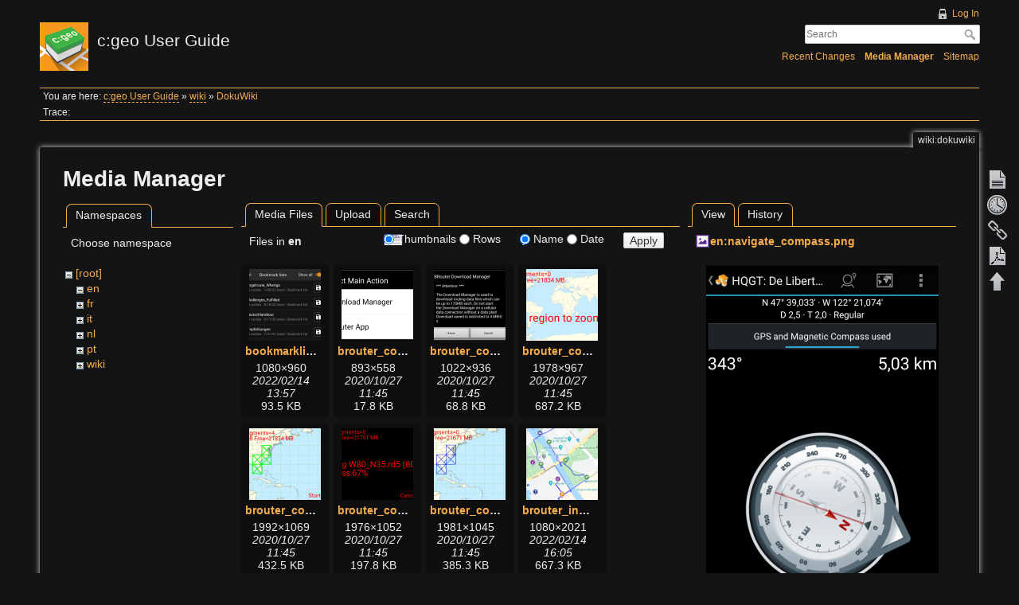

--- FILE ---
content_type: text/html; charset=utf-8
request_url: https://manual.cgeo.org/wiki/dokuwiki?image=en%3Anavigate_compass.png&ns=en&tab_details=view&do=media&tab_files=files
body_size: 21301
content:
<!DOCTYPE html>
<html lang="en" dir="ltr" class="no-js">
<head>
    <meta charset="utf-8" />
    <title>DokuWiki [c:geo User Guide]</title>
    <script>(function(H){H.className=H.className.replace(/\bno-js\b/,'js')})(document.documentElement)</script>
    <meta name="generator" content="DokuWiki"/>
<meta name="robots" content="noindex,nofollow"/>
<link rel="search" type="application/opensearchdescription+xml" href="/lib/exe/opensearch.php" title="c:geo User Guide"/>
<link rel="start" href="/"/>
<link rel="contents" href="/wiki/dokuwiki?do=index" title="Sitemap"/>
<link rel="manifest" href="/lib/exe/manifest.php" crossorigin="use-credentials"/>
<link rel="alternate" type="application/rss+xml" title="Recent Changes" href="/feed.php"/>
<link rel="alternate" type="application/rss+xml" title="Current namespace" href="/feed.php?mode=list&amp;ns=wiki"/>
<link rel="alternate" type="text/html" title="Plain HTML" href="/_export/xhtml/wiki/dokuwiki"/>
<link rel="alternate" type="text/plain" title="Wiki Markup" href="/_export/raw/wiki/dokuwiki"/>
<link rel="stylesheet" href="/lib/exe/css.php?t=adoradark&amp;tseed=95add0ffb196042833175a0c1a42fb4e"/>
<script >var NS='wiki';var JSINFO = {"plugins":{"tablelayout":{"features_active_by_default":0},"vshare":{"youtube":"youtube\\.com\/.*[&?]v=([a-z0-9_\\-]+)","vimeo":"vimeo\\.com\\\/(\\d+)","slideshare":"slideshare.*id=(\\d+)","dailymotion":"dailymotion\\.com\/video\/([a-z0-9]+)","archiveorg":"archive\\.org\/(?:embed|details)\/([a-zA-Z0-9_\\-]+)","soundcloud":"soundcloud\\.com\/([\\w-]+\/[\\w-]+)","niconico":"nicovideo\\.jp\/watch\/(sm[0-9]+)","bitchute":"bitchute\\.com\\\/video\\\/([a-zA-Z0-9_\\-]+)","coub":"coub\\.com\\\/view\\\/([a-zA-Z0-9_\\-]+)","odysee":"odysee\\.com\/\\$\/(?:embed|download)\/([-%_?=\/a-zA-Z0-9]+)","youku":"v\\.youku\\.com\/v_show\/id_([0-9A-Za-z=]+)\\.html","bilibili":"bilibili\\.com\\\/video\\\/(BV[0-9A-Za-z]+)","msoffice":"(?:office\\.com.*[&?]videoid=([a-z0-9\\-]+))","msstream":"microsoftstream\\.com\\\/video\\\/([a-f0-9\\-]{36})","rutube":"rutube\\.ru\\\/video\\\/([a-z0-9]+)\\\/","gdrive":"drive\\.google\\.com\\\/file\\\/d\\\/([a-zA-Z0-9_-]+)\/"}},"plugin_acmenu":{"doku_base":"\/","doku_url":"https:\/\/cgeo.droescher.eu\/","doku_script":"doku.php","start":"start","useslash":1,"canonical":0,"userewrite":"1"},"bookcreator":{"areToolsVisible":true,"showBookbar":"noempty"},"plugin_enforcesummary":{"enforce_summary":1,"default_minoredit":0,"enforce_preview":0},"isadmin":0,"isauth":0,"move_renameokay":false,"move_allowrename":false,"id":"wiki:dokuwiki","namespace":"wiki","ACT":"media","useHeadingNavigation":1,"useHeadingContent":1};(function(H){H.className=H.className.replace(/\bno-js\b/,'js')})(document.documentElement);</script>
<script src="/lib/exe/jquery.php?tseed=8faf3dc90234d51a499f4f428a0eae43" defer="defer"></script>
<script src="/lib/exe/js.php?t=adoradark&amp;tseed=95add0ffb196042833175a0c1a42fb4e&amp;lang=en" defer="defer"></script>
    <meta name="viewport" content="width=device-width,initial-scale=1" />
    <link rel="shortcut icon" href="/_media/favicon.ico" />
<link rel="apple-touch-icon" href="/lib/tpl/adoradark/images/apple-touch-icon.png" />
    </head>

<body>
    <div id="dokuwiki__site"><div id="dokuwiki__top" class="site dokuwiki mode_media tpl_adoradark     ">

        
<!-- ********** HEADER ********** -->
<div id="dokuwiki__header"><div class="pad group">

    
    <div class="headings group">
        <ul class="a11y skip">
            <li><a href="#dokuwiki__content">skip to content</a></li>
        </ul>

        <h1><a href="/start"  accesskey="h" title="[H]"><img src="/_media/logo.png" width="61" height="61" alt="" /> <span>c:geo User Guide</span></a></h1>
            </div>

    <div class="tools group">
        <!-- USER TOOLS -->
                    <div id="dokuwiki__usertools">
                <h3 class="a11y">User Tools</h3>
                <ul>
                    <li><a href="/wiki/dokuwiki?do=login&amp;sectok="  class="action login" rel="nofollow" title="Log In">Log In</a></li>                </ul>
            </div>
        
        <!-- SITE TOOLS -->
        <div id="dokuwiki__sitetools">
            <h3 class="a11y">Site Tools</h3>
            <form action="/start" method="get" role="search" class="search doku_form" id="dw__search" accept-charset="utf-8"><input type="hidden" name="do" value="search" /><input type="hidden" name="id" value="wiki:dokuwiki" /><div class="no"><input name="q" type="text" class="edit" title="[F]" accesskey="f" placeholder="Search" autocomplete="on" id="qsearch__in" value="" /><button value="1" type="submit" title="Search">Search</button><div id="qsearch__out" class="ajax_qsearch JSpopup"></div></div></form>            <div class="mobileTools">
                <form action="/doku.php" method="get" accept-charset="utf-8"><div class="no"><input type="hidden" name="id" value="wiki:dokuwiki" /><select name="do" class="edit quickselect" title="Tools"><option value="">Tools</option><optgroup label="Page Tools"><option value="">Show page</option><option value="revisions">Old revisions</option><option value="backlink">Backlinks</option><option value="plugin_bookcreator__addtobook">Add to book</option><option value="export_pdf">Export to PDF</option></optgroup><optgroup label="Site Tools"><option value="recent">Recent Changes</option><option value="media">Media Manager</option><option value="index">Sitemap</option></optgroup><optgroup label="User Tools"><option value="login">Log In</option></optgroup></select><button type="submit">&gt;</button></div></form>            </div>
            <ul>
                <li><a href="/wiki/dokuwiki?do=recent"  class="action recent" accesskey="r" rel="nofollow" title="Recent Changes [R]">Recent Changes</a></li><li><a href="/wiki/dokuwiki?do=media&amp;ns=wiki"  class="action media" rel="nofollow" title="Media Manager">Media Manager</a></li><li><a href="/wiki/dokuwiki?do=index"  class="action index" accesskey="x" rel="nofollow" title="Sitemap [X]">Sitemap</a></li>            </ul>
        </div>

    </div>

    <!-- BREADCRUMBS -->
            <div class="breadcrumbs">
                            <div class="youarehere"><span class="bchead">You are here: </span><span class="home"><bdi><a href="/start" class="wikilink2" title="start" rel="nofollow" data-wiki-id="start">c:geo User Guide</a></bdi></span> » <bdi><a href="/wiki/start" class="wikilink2" title="wiki:start" rel="nofollow" data-wiki-id="wiki:start">wiki</a></bdi> » <bdi><a href="/wiki/dokuwiki" class="wikilink1" title="wiki:dokuwiki" data-wiki-id="wiki:dokuwiki">DokuWiki</a></bdi></div>
                                        <div class="trace"><span class="bchead">Trace:</span></div>
                    </div>
    


    <hr class="a11y" />
</div></div><!-- /header -->

        <div class="wrapper group">

            
            <!-- ********** CONTENT ********** -->
            <div id="dokuwiki__content"><div class="pad group">
                
                <div class="pageId"><span>wiki:dokuwiki</span></div>

                <div class="page group">
                                                            <!-- wikipage start -->
                    <div id="mediamanager__page">
<h1>Media Manager</h1>
<div class="panel namespaces">
<h2>Namespaces</h2>
<div class="panelHeader">Choose namespace</div>
<div class="panelContent" id="media__tree">

<ul class="idx">
<li class="media level0 open"><img src="/lib/images/minus.gif" alt="−" /><div class="li"><a href="/wiki/dokuwiki?ns=&amp;tab_files=files&amp;do=media&amp;tab_details=view&amp;image=en%3Anavigate_compass.png" class="idx_dir">[root]</a></div>
<ul class="idx">
<li class="media level1 open"><img src="/lib/images/minus.gif" alt="−" /><div class="li"><a href="/wiki/dokuwiki?ns=en&amp;tab_files=files&amp;do=media&amp;tab_details=view&amp;image=en%3Anavigate_compass.png" class="idx_dir">en</a></div></li>
<li class="media level1 closed"><img src="/lib/images/plus.gif" alt="+" /><div class="li"><a href="/wiki/dokuwiki?ns=fr&amp;tab_files=files&amp;do=media&amp;tab_details=view&amp;image=en%3Anavigate_compass.png" class="idx_dir">fr</a></div></li>
<li class="media level1 closed"><img src="/lib/images/plus.gif" alt="+" /><div class="li"><a href="/wiki/dokuwiki?ns=it&amp;tab_files=files&amp;do=media&amp;tab_details=view&amp;image=en%3Anavigate_compass.png" class="idx_dir">it</a></div></li>
<li class="media level1 closed"><img src="/lib/images/plus.gif" alt="+" /><div class="li"><a href="/wiki/dokuwiki?ns=nl&amp;tab_files=files&amp;do=media&amp;tab_details=view&amp;image=en%3Anavigate_compass.png" class="idx_dir">nl</a></div></li>
<li class="media level1 closed"><img src="/lib/images/plus.gif" alt="+" /><div class="li"><a href="/wiki/dokuwiki?ns=pt&amp;tab_files=files&amp;do=media&amp;tab_details=view&amp;image=en%3Anavigate_compass.png" class="idx_dir">pt</a></div></li>
<li class="media level1 closed"><img src="/lib/images/plus.gif" alt="+" /><div class="li"><a href="/wiki/dokuwiki?ns=wiki&amp;tab_files=files&amp;do=media&amp;tab_details=view&amp;image=en%3Anavigate_compass.png" class="idx_dir">wiki</a></div></li>
</ul></li>
</ul>
</div>
</div>
<div class="panel filelist">
<h2 class="a11y">Media Files</h2>
<ul class="tabs">
<li><strong>Media Files</strong></li>
<li><a href="/wiki/dokuwiki?tab_files=upload&amp;do=media&amp;tab_details=view&amp;image=en%3Anavigate_compass.png&amp;ns=en">Upload</a></li>
<li><a href="/wiki/dokuwiki?tab_files=search&amp;do=media&amp;tab_details=view&amp;image=en%3Anavigate_compass.png&amp;ns=en">Search</a></li>
</ul>
<div class="panelHeader">
<h3>Files in <strong>en</strong></h3>
<form method="get" action="/wiki/dokuwiki" class="options doku_form" accept-charset="utf-8"><input type="hidden" name="sectok" value="" /><input type="hidden" name="do" value="media" /><input type="hidden" name="tab_files" value="files" /><input type="hidden" name="tab_details" value="view" /><input type="hidden" name="image" value="en:navigate_compass.png" /><input type="hidden" name="ns" value="en" /><div class="no"><ul>
<li class="listType"><label for="listType__thumbs" class="thumbs">
<input name="list_dwmedia" type="radio" value="thumbs" id="listType__thumbs" class="thumbs" checked="checked" />
<span>Thumbnails</span>
</label><label for="listType__rows" class="rows">
<input name="list_dwmedia" type="radio" value="rows" id="listType__rows" class="rows" />
<span>Rows</span>
</label></li>
<li class="sortBy"><label for="sortBy__name" class="name">
<input name="sort_dwmedia" type="radio" value="name" id="sortBy__name" class="name" checked="checked" />
<span>Name</span>
</label><label for="sortBy__date" class="date">
<input name="sort_dwmedia" type="radio" value="date" id="sortBy__date" class="date" />
<span>Date</span>
</label></li>
<li><button value="1" type="submit">Apply</button></li>
</ul>
</div></form></div>
<div class="panelContent">
<ul class="thumbs"><li><dl title="bookmarklists.png"><dt><a id="l_:en:bookmarklists.png" class="image thumb" href="/wiki/dokuwiki?image=en%3Abookmarklists.png&amp;ns=en&amp;tab_details=view&amp;do=media&amp;tab_files=files"><img src="/_media/en/bookmarklists.png?w=90&amp;h=90&amp;tok=d6aedb" alt="bookmarklists.png" loading="lazy" width="90" height="90" /></a></dt><dd class="name"><a href="/wiki/dokuwiki?image=en%3Abookmarklists.png&amp;ns=en&amp;tab_details=view&amp;do=media&amp;tab_files=files" id="h_:en:bookmarklists.png">bookmarklists.png</a></dd><dd class="size">1080&#215;960</dd><dd class="date">2022/02/14 13:57</dd><dd class="filesize">93.5 KB</dd></dl></li><li><dl title="brouter_configure1.png"><dt><a id="l_:en:brouter_configure1.png" class="image thumb" href="/wiki/dokuwiki?image=en%3Abrouter_configure1.png&amp;ns=en&amp;tab_details=view&amp;do=media&amp;tab_files=files"><img src="/_media/en/brouter_configure1.png?w=90&amp;h=90&amp;tok=6cd73d" alt="brouter_configure1.png" loading="lazy" width="90" height="90" /></a></dt><dd class="name"><a href="/wiki/dokuwiki?image=en%3Abrouter_configure1.png&amp;ns=en&amp;tab_details=view&amp;do=media&amp;tab_files=files" id="h_:en:brouter_configure1.png">brouter_configure1.png</a></dd><dd class="size">893&#215;558</dd><dd class="date">2020/10/27 11:45</dd><dd class="filesize">17.8 KB</dd></dl></li><li><dl title="brouter_configure2.png"><dt><a id="l_:en:brouter_configure2.png" class="image thumb" href="/wiki/dokuwiki?image=en%3Abrouter_configure2.png&amp;ns=en&amp;tab_details=view&amp;do=media&amp;tab_files=files"><img src="/_media/en/brouter_configure2.png?w=90&amp;h=90&amp;tok=de797c" alt="brouter_configure2.png" loading="lazy" width="90" height="90" /></a></dt><dd class="name"><a href="/wiki/dokuwiki?image=en%3Abrouter_configure2.png&amp;ns=en&amp;tab_details=view&amp;do=media&amp;tab_files=files" id="h_:en:brouter_configure2.png">brouter_configure2.png</a></dd><dd class="size">1022&#215;936</dd><dd class="date">2020/10/27 11:45</dd><dd class="filesize">68.8 KB</dd></dl></li><li><dl title="brouter_configure3.png"><dt><a id="l_:en:brouter_configure3.png" class="image thumb" href="/wiki/dokuwiki?image=en%3Abrouter_configure3.png&amp;ns=en&amp;tab_details=view&amp;do=media&amp;tab_files=files"><img src="/_media/en/brouter_configure3.png?w=90&amp;h=90&amp;tok=adb79b" alt="brouter_configure3.png" loading="lazy" width="90" height="90" /></a></dt><dd class="name"><a href="/wiki/dokuwiki?image=en%3Abrouter_configure3.png&amp;ns=en&amp;tab_details=view&amp;do=media&amp;tab_files=files" id="h_:en:brouter_configure3.png">brouter_configure3.png</a></dd><dd class="size">1978&#215;967</dd><dd class="date">2020/10/27 11:45</dd><dd class="filesize">687.2 KB</dd></dl></li><li><dl title="brouter_configure4.png"><dt><a id="l_:en:brouter_configure4.png" class="image thumb" href="/wiki/dokuwiki?image=en%3Abrouter_configure4.png&amp;ns=en&amp;tab_details=view&amp;do=media&amp;tab_files=files"><img src="/_media/en/brouter_configure4.png?w=90&amp;h=90&amp;tok=ec4aa9" alt="brouter_configure4.png" loading="lazy" width="90" height="90" /></a></dt><dd class="name"><a href="/wiki/dokuwiki?image=en%3Abrouter_configure4.png&amp;ns=en&amp;tab_details=view&amp;do=media&amp;tab_files=files" id="h_:en:brouter_configure4.png">brouter_configure4.png</a></dd><dd class="size">1992&#215;1069</dd><dd class="date">2020/10/27 11:45</dd><dd class="filesize">432.5 KB</dd></dl></li><li><dl title="brouter_configure5.png"><dt><a id="l_:en:brouter_configure5.png" class="image thumb" href="/wiki/dokuwiki?image=en%3Abrouter_configure5.png&amp;ns=en&amp;tab_details=view&amp;do=media&amp;tab_files=files"><img src="/_media/en/brouter_configure5.png?w=90&amp;h=90&amp;tok=6969f4" alt="brouter_configure5.png" loading="lazy" width="90" height="90" /></a></dt><dd class="name"><a href="/wiki/dokuwiki?image=en%3Abrouter_configure5.png&amp;ns=en&amp;tab_details=view&amp;do=media&amp;tab_files=files" id="h_:en:brouter_configure5.png">brouter_configure5.png</a></dd><dd class="size">1976&#215;1052</dd><dd class="date">2020/10/27 11:45</dd><dd class="filesize">197.8 KB</dd></dl></li><li><dl title="brouter_configure6.png"><dt><a id="l_:en:brouter_configure6.png" class="image thumb" href="/wiki/dokuwiki?image=en%3Abrouter_configure6.png&amp;ns=en&amp;tab_details=view&amp;do=media&amp;tab_files=files"><img src="/_media/en/brouter_configure6.png?w=90&amp;h=90&amp;tok=955052" alt="brouter_configure6.png" loading="lazy" width="90" height="90" /></a></dt><dd class="name"><a href="/wiki/dokuwiki?image=en%3Abrouter_configure6.png&amp;ns=en&amp;tab_details=view&amp;do=media&amp;tab_files=files" id="h_:en:brouter_configure6.png">brouter_configure6.png</a></dd><dd class="size">1981&#215;1045</dd><dd class="date">2020/10/27 11:45</dd><dd class="filesize">385.3 KB</dd></dl></li><li><dl title="brouter_individualroute.png"><dt><a id="l_:en:brouter_individualroute.png" class="image thumb" href="/wiki/dokuwiki?image=en%3Abrouter_individualroute.png&amp;ns=en&amp;tab_details=view&amp;do=media&amp;tab_files=files"><img src="/_media/en/brouter_individualroute.png?w=90&amp;h=90&amp;tok=e7fc32" alt="brouter_individualroute.png" loading="lazy" width="90" height="90" /></a></dt><dd class="name"><a href="/wiki/dokuwiki?image=en%3Abrouter_individualroute.png&amp;ns=en&amp;tab_details=view&amp;do=media&amp;tab_files=files" id="h_:en:brouter_individualroute.png">brouter_individualroute.png</a></dd><dd class="size">1080&#215;2021</dd><dd class="date">2022/02/14 16:05</dd><dd class="filesize">667.3 KB</dd></dl></li><li><dl title="brouter_with.png"><dt><a id="l_:en:brouter_with.png" class="image thumb" href="/wiki/dokuwiki?image=en%3Abrouter_with.png&amp;ns=en&amp;tab_details=view&amp;do=media&amp;tab_files=files"><img src="/_media/en/brouter_with.png?w=90&amp;h=90&amp;tok=2a3f33" alt="brouter_with.png" loading="lazy" width="90" height="90" /></a></dt><dd class="name"><a href="/wiki/dokuwiki?image=en%3Abrouter_with.png&amp;ns=en&amp;tab_details=view&amp;do=media&amp;tab_files=files" id="h_:en:brouter_with.png">brouter_with.png</a></dd><dd class="size">1080&#215;2026</dd><dd class="date">2022/02/14 16:07</dd><dd class="filesize">720.8 KB</dd></dl></li><li><dl title="brouter_without.png"><dt><a id="l_:en:brouter_without.png" class="image thumb" href="/wiki/dokuwiki?image=en%3Abrouter_without.png&amp;ns=en&amp;tab_details=view&amp;do=media&amp;tab_files=files"><img src="/_media/en/brouter_without.png?w=90&amp;h=90&amp;tok=0b8d83" alt="brouter_without.png" loading="lazy" width="90" height="90" /></a></dt><dd class="name"><a href="/wiki/dokuwiki?image=en%3Abrouter_without.png&amp;ns=en&amp;tab_details=view&amp;do=media&amp;tab_files=files" id="h_:en:brouter_without.png">brouter_without.png</a></dd><dd class="size">1080&#215;2019</dd><dd class="date">2022/02/14 16:05</dd><dd class="filesize">599.1 KB</dd></dl></li><li><dl title="cachedetails_description.png"><dt><a id="l_:en:cachedetails_description.png" class="image thumb" href="/wiki/dokuwiki?image=en%3Acachedetails_description.png&amp;ns=en&amp;tab_details=view&amp;do=media&amp;tab_files=files"><img src="/_media/en/cachedetails_description.png?w=90&amp;h=90&amp;tok=ccbe45" alt="cachedetails_description.png" loading="lazy" width="90" height="90" /></a></dt><dd class="name"><a href="/wiki/dokuwiki?image=en%3Acachedetails_description.png&amp;ns=en&amp;tab_details=view&amp;do=media&amp;tab_files=files" id="h_:en:cachedetails_description.png">cachedetails_description.png</a></dd><dd class="size">1080&#215;2026</dd><dd class="date">2022/02/14 11:21</dd><dd class="filesize">298.2 KB</dd></dl></li><li><dl title="cachedetails_details.png"><dt><a id="l_:en:cachedetails_details.png" class="image thumb" href="/wiki/dokuwiki?image=en%3Acachedetails_details.png&amp;ns=en&amp;tab_details=view&amp;do=media&amp;tab_files=files"><img src="/_media/en/cachedetails_details.png?w=90&amp;h=90&amp;tok=4c57a4" alt="cachedetails_details.png" loading="lazy" width="90" height="90" /></a></dt><dd class="name"><a href="/wiki/dokuwiki?image=en%3Acachedetails_details.png&amp;ns=en&amp;tab_details=view&amp;do=media&amp;tab_files=files" id="h_:en:cachedetails_details.png">cachedetails_details.png</a></dd><dd class="size">1080&#215;2031</dd><dd class="date">2022/02/14 11:21</dd><dd class="filesize">215.5 KB</dd></dl></li><li><dl title="cachedetails_images.png"><dt><a id="l_:en:cachedetails_images.png" class="image thumb" href="/wiki/dokuwiki?image=en%3Acachedetails_images.png&amp;ns=en&amp;tab_details=view&amp;do=media&amp;tab_files=files"><img src="/_media/en/cachedetails_images.png?w=90&amp;h=90&amp;tok=278e26" alt="cachedetails_images.png" loading="lazy" width="90" height="90" /></a></dt><dd class="name"><a href="/wiki/dokuwiki?image=en%3Acachedetails_images.png&amp;ns=en&amp;tab_details=view&amp;do=media&amp;tab_files=files" id="h_:en:cachedetails_images.png">cachedetails_images.png</a></dd><dd class="size">1080&#215;2033</dd><dd class="date">2022/02/14 11:21</dd><dd class="filesize">972.3 KB</dd></dl></li><li><dl title="cachedetails_inventory.png"><dt><a id="l_:en:cachedetails_inventory.png" class="image thumb" href="/wiki/dokuwiki?image=en%3Acachedetails_inventory.png&amp;ns=en&amp;tab_details=view&amp;do=media&amp;tab_files=files"><img src="/_media/en/cachedetails_inventory.png?w=90&amp;h=90&amp;tok=035a28" alt="cachedetails_inventory.png" loading="lazy" width="90" height="90" /></a></dt><dd class="name"><a href="/wiki/dokuwiki?image=en%3Acachedetails_inventory.png&amp;ns=en&amp;tab_details=view&amp;do=media&amp;tab_files=files" id="h_:en:cachedetails_inventory.png">cachedetails_inventory.png</a></dd><dd class="size">1080&#215;2031</dd><dd class="date">2022/02/14 11:21</dd><dd class="filesize">114.4 KB</dd></dl></li><li><dl title="cachedetails_logbook.png"><dt><a id="l_:en:cachedetails_logbook.png" class="image thumb" href="/wiki/dokuwiki?image=en%3Acachedetails_logbook.png&amp;ns=en&amp;tab_details=view&amp;do=media&amp;tab_files=files"><img src="/_media/en/cachedetails_logbook.png?w=90&amp;h=90&amp;tok=000116" alt="cachedetails_logbook.png" loading="lazy" width="90" height="90" /></a></dt><dd class="name"><a href="/wiki/dokuwiki?image=en%3Acachedetails_logbook.png&amp;ns=en&amp;tab_details=view&amp;do=media&amp;tab_files=files" id="h_:en:cachedetails_logbook.png">cachedetails_logbook.png</a></dd><dd class="size">1080&#215;2027</dd><dd class="date">2022/02/14 11:21</dd><dd class="filesize">261.7 KB</dd></dl></li><li><dl title="cachedetails_logbook2.png"><dt><a id="l_:en:cachedetails_logbook2.png" class="image thumb" href="/wiki/dokuwiki?image=en%3Acachedetails_logbook2.png&amp;ns=en&amp;tab_details=view&amp;do=media&amp;tab_files=files"><img src="/_media/en/cachedetails_logbook2.png?w=90&amp;h=90&amp;tok=e959a2" alt="cachedetails_logbook2.png" loading="lazy" width="90" height="90" /></a></dt><dd class="name"><a href="/wiki/dokuwiki?image=en%3Acachedetails_logbook2.png&amp;ns=en&amp;tab_details=view&amp;do=media&amp;tab_files=files" id="h_:en:cachedetails_logbook2.png">cachedetails_logbook2.png</a></dd><dd class="size">1080&#215;2027</dd><dd class="date">2022/02/14 11:21</dd><dd class="filesize">253.3 KB</dd></dl></li><li><dl title="cachedetails_topbar.png"><dt><a id="l_:en:cachedetails_topbar.png" class="image thumb" href="/wiki/dokuwiki?image=en%3Acachedetails_topbar.png&amp;ns=en&amp;tab_details=view&amp;do=media&amp;tab_files=files"><img src="/_media/en/cachedetails_topbar.png?w=90&amp;h=90&amp;tok=74467e" alt="cachedetails_topbar.png" loading="lazy" width="90" height="90" /></a></dt><dd class="name"><a href="/wiki/dokuwiki?image=en%3Acachedetails_topbar.png&amp;ns=en&amp;tab_details=view&amp;do=media&amp;tab_files=files" id="h_:en:cachedetails_topbar.png">cachedetails_topbar.png</a></dd><dd class="size">1080&#215;1009</dd><dd class="date">2022/02/14 11:38</dd><dd class="filesize">143.7 KB</dd></dl></li><li><dl title="cachedetails_topbar2.png"><dt><a id="l_:en:cachedetails_topbar2.png" class="image thumb" href="/wiki/dokuwiki?image=en%3Acachedetails_topbar2.png&amp;ns=en&amp;tab_details=view&amp;do=media&amp;tab_files=files"><img src="/_media/en/cachedetails_topbar2.png?w=90&amp;h=90&amp;tok=37a780" alt="cachedetails_topbar2.png" loading="lazy" width="90" height="90" /></a></dt><dd class="name"><a href="/wiki/dokuwiki?image=en%3Acachedetails_topbar2.png&amp;ns=en&amp;tab_details=view&amp;do=media&amp;tab_files=files" id="h_:en:cachedetails_topbar2.png">cachedetails_topbar2.png</a></dd><dd class="size">1080&#215;595</dd><dd class="date">2022/02/14 11:39</dd><dd class="filesize">64 KB</dd></dl></li><li><dl title="cachedetails_topbar3.png"><dt><a id="l_:en:cachedetails_topbar3.png" class="image thumb" href="/wiki/dokuwiki?image=en%3Acachedetails_topbar3.png&amp;ns=en&amp;tab_details=view&amp;do=media&amp;tab_files=files"><img src="/_media/en/cachedetails_topbar3.png?w=90&amp;h=90&amp;tok=2515e2" alt="cachedetails_topbar3.png" loading="lazy" width="90" height="90" /></a></dt><dd class="name"><a href="/wiki/dokuwiki?image=en%3Acachedetails_topbar3.png&amp;ns=en&amp;tab_details=view&amp;do=media&amp;tab_files=files" id="h_:en:cachedetails_topbar3.png">cachedetails_topbar3.png</a></dd><dd class="size">1080&#215;597</dd><dd class="date">2022/02/14 11:39</dd><dd class="filesize">77.5 KB</dd></dl></li><li><dl title="cachedetails_topbar4.png"><dt><a id="l_:en:cachedetails_topbar4.png" class="image thumb" href="/wiki/dokuwiki?image=en%3Acachedetails_topbar4.png&amp;ns=en&amp;tab_details=view&amp;do=media&amp;tab_files=files"><img src="/_media/en/cachedetails_topbar4.png?w=90&amp;h=90&amp;tok=b8c8c7" alt="cachedetails_topbar4.png" loading="lazy" width="90" height="90" /></a></dt><dd class="name"><a href="/wiki/dokuwiki?image=en%3Acachedetails_topbar4.png&amp;ns=en&amp;tab_details=view&amp;do=media&amp;tab_files=files" id="h_:en:cachedetails_topbar4.png">cachedetails_topbar4.png</a></dd><dd class="size">1080&#215;860</dd><dd class="date">2022/02/14 11:38</dd><dd class="filesize">122.3 KB</dd></dl></li><li><dl title="cachedetails_waypoints.png"><dt><a id="l_:en:cachedetails_waypoints.png" class="image thumb" href="/wiki/dokuwiki?image=en%3Acachedetails_waypoints.png&amp;ns=en&amp;tab_details=view&amp;do=media&amp;tab_files=files"><img src="/_media/en/cachedetails_waypoints.png?w=90&amp;h=90&amp;tok=7094df" alt="cachedetails_waypoints.png" loading="lazy" width="90" height="90" /></a></dt><dd class="name"><a href="/wiki/dokuwiki?image=en%3Acachedetails_waypoints.png&amp;ns=en&amp;tab_details=view&amp;do=media&amp;tab_files=files" id="h_:en:cachedetails_waypoints.png">cachedetails_waypoints.png</a></dd><dd class="size">1080&#215;2031</dd><dd class="date">2022/02/14 11:38</dd><dd class="filesize">96 KB</dd></dl></li><li><dl title="cachevariable_add_distinct.png"><dt><a id="l_:en:cachevariable_add_distinct.png" class="image thumb" href="/wiki/dokuwiki?image=en%3Acachevariable_add_distinct.png&amp;ns=en&amp;tab_details=view&amp;do=media&amp;tab_files=files"><img src="/_media/en/cachevariable_add_distinct.png?w=90&amp;h=90&amp;tok=692496" alt="cachevariable_add_distinct.png" loading="lazy" width="90" height="90" /></a></dt><dd class="name"><a href="/wiki/dokuwiki?image=en%3Acachevariable_add_distinct.png&amp;ns=en&amp;tab_details=view&amp;do=media&amp;tab_files=files" id="h_:en:cachevariable_add_distinct.png">cachevariable_add_distinct.png</a></dd><dd class="size">148&#215;109</dd><dd class="date">2022/02/22 09:25</dd><dd class="filesize">1.7 KB</dd></dl></li><li><dl title="cachevariable_add.png"><dt><a id="l_:en:cachevariable_add.png" class="image thumb" href="/wiki/dokuwiki?image=en%3Acachevariable_add.png&amp;ns=en&amp;tab_details=view&amp;do=media&amp;tab_files=files"><img src="/_media/en/cachevariable_add.png?w=90&amp;h=90&amp;tok=8a0bb0" alt="cachevariable_add.png" loading="lazy" width="90" height="90" /></a></dt><dd class="name"><a href="/wiki/dokuwiki?image=en%3Acachevariable_add.png&amp;ns=en&amp;tab_details=view&amp;do=media&amp;tab_files=files" id="h_:en:cachevariable_add.png">cachevariable_add.png</a></dd><dd class="size">121&#215;109</dd><dd class="date">2022/02/22 09:25</dd><dd class="filesize">1.1 KB</dd></dl></li><li><dl title="cachevariable_deleteall.png"><dt><a id="l_:en:cachevariable_deleteall.png" class="image thumb" href="/wiki/dokuwiki?image=en%3Acachevariable_deleteall.png&amp;ns=en&amp;tab_details=view&amp;do=media&amp;tab_files=files"><img src="/_media/en/cachevariable_deleteall.png?w=90&amp;h=90&amp;tok=5af1b7" alt="cachevariable_deleteall.png" loading="lazy" width="90" height="90" /></a></dt><dd class="name"><a href="/wiki/dokuwiki?image=en%3Acachevariable_deleteall.png&amp;ns=en&amp;tab_details=view&amp;do=media&amp;tab_files=files" id="h_:en:cachevariable_deleteall.png">cachevariable_deleteall.png</a></dd><dd class="size">369&#215;109</dd><dd class="date">2022/02/22 09:25</dd><dd class="filesize">2.2 KB</dd></dl></li><li><dl title="cachevariable_scan.png"><dt><a id="l_:en:cachevariable_scan.png" class="image thumb" href="/wiki/dokuwiki?image=en%3Acachevariable_scan.png&amp;ns=en&amp;tab_details=view&amp;do=media&amp;tab_files=files"><img src="/_media/en/cachevariable_scan.png?w=90&amp;h=90&amp;tok=d0e2f4" alt="cachevariable_scan.png" loading="lazy" width="90" height="90" /></a></dt><dd class="name"><a href="/wiki/dokuwiki?image=en%3Acachevariable_scan.png&amp;ns=en&amp;tab_details=view&amp;do=media&amp;tab_files=files" id="h_:en:cachevariable_scan.png">cachevariable_scan.png</a></dd><dd class="size">419&#215;108</dd><dd class="date">2022/02/22 09:25</dd><dd class="filesize">3.8 KB</dd></dl></li><li><dl title="cachevariable_tidyup.png"><dt><a id="l_:en:cachevariable_tidyup.png" class="image thumb" href="/wiki/dokuwiki?image=en%3Acachevariable_tidyup.png&amp;ns=en&amp;tab_details=view&amp;do=media&amp;tab_files=files"><img src="/_media/en/cachevariable_tidyup.png?w=90&amp;h=90&amp;tok=f27b51" alt="cachevariable_tidyup.png" loading="lazy" width="90" height="90" /></a></dt><dd class="name"><a href="/wiki/dokuwiki?image=en%3Acachevariable_tidyup.png&amp;ns=en&amp;tab_details=view&amp;do=media&amp;tab_files=files" id="h_:en:cachevariable_tidyup.png">cachevariable_tidyup.png</a></dd><dd class="size">288&#215;108</dd><dd class="date">2022/02/22 09:25</dd><dd class="filesize">2.7 KB</dd></dl></li><li><dl title="cachevariables_1.png"><dt><a id="l_:en:cachevariables_1.png" class="image thumb" href="/wiki/dokuwiki?image=en%3Acachevariables_1.png&amp;ns=en&amp;tab_details=view&amp;do=media&amp;tab_files=files"><img src="/_media/en/cachevariables_1.png?w=90&amp;h=90&amp;tok=4c52d8" alt="cachevariables_1.png" loading="lazy" width="90" height="90" /></a></dt><dd class="name"><a href="/wiki/dokuwiki?image=en%3Acachevariables_1.png&amp;ns=en&amp;tab_details=view&amp;do=media&amp;tab_files=files" id="h_:en:cachevariables_1.png">cachevariables_1.png</a></dd><dd class="size">1080&#215;2024</dd><dd class="date">2022/02/22 09:25</dd><dd class="filesize">108.2 KB</dd></dl></li><li><dl title="cachevariables_2.png"><dt><a id="l_:en:cachevariables_2.png" class="image thumb" href="/wiki/dokuwiki?image=en%3Acachevariables_2.png&amp;ns=en&amp;tab_details=view&amp;do=media&amp;tab_files=files"><img src="/_media/en/cachevariables_2.png?w=90&amp;h=90&amp;tok=23db5d" alt="cachevariables_2.png" loading="lazy" width="90" height="90" /></a></dt><dd class="name"><a href="/wiki/dokuwiki?image=en%3Acachevariables_2.png&amp;ns=en&amp;tab_details=view&amp;do=media&amp;tab_files=files" id="h_:en:cachevariables_2.png">cachevariables_2.png</a></dd><dd class="size">1080&#215;264</dd><dd class="date">2022/02/22 09:25</dd><dd class="filesize">15.8 KB</dd></dl></li><li><dl title="cachevariables_3.png"><dt><a id="l_:en:cachevariables_3.png" class="image thumb" href="/wiki/dokuwiki?image=en%3Acachevariables_3.png&amp;ns=en&amp;tab_details=view&amp;do=media&amp;tab_files=files"><img src="/_media/en/cachevariables_3.png?w=90&amp;h=90&amp;tok=ddadd0" alt="cachevariables_3.png" loading="lazy" width="90" height="90" /></a></dt><dd class="name"><a href="/wiki/dokuwiki?image=en%3Acachevariables_3.png&amp;ns=en&amp;tab_details=view&amp;do=media&amp;tab_files=files" id="h_:en:cachevariables_3.png">cachevariables_3.png</a></dd><dd class="size">1080&#215;1122</dd><dd class="date">2022/02/22 09:25</dd><dd class="filesize">46.3 KB</dd></dl></li><li><dl title="cachevariables_delete.png"><dt><a id="l_:en:cachevariables_delete.png" class="image thumb" href="/wiki/dokuwiki?image=en%3Acachevariables_delete.png&amp;ns=en&amp;tab_details=view&amp;do=media&amp;tab_files=files"><img src="/_media/en/cachevariables_delete.png?w=90&amp;h=90&amp;tok=3a6b2e" alt="cachevariables_delete.png" loading="lazy" width="90" height="90" /></a></dt><dd class="name"><a href="/wiki/dokuwiki?image=en%3Acachevariables_delete.png&amp;ns=en&amp;tab_details=view&amp;do=media&amp;tab_files=files" id="h_:en:cachevariables_delete.png">cachevariables_delete.png</a></dd><dd class="size">136&#215;135</dd><dd class="date">2022/02/22 09:25</dd><dd class="filesize">874 B</dd></dl></li><li><dl title="cachevariables_functions.png"><dt><a id="l_:en:cachevariables_functions.png" class="image thumb" href="/wiki/dokuwiki?image=en%3Acachevariables_functions.png&amp;ns=en&amp;tab_details=view&amp;do=media&amp;tab_files=files"><img src="/_media/en/cachevariables_functions.png?w=90&amp;h=90&amp;tok=49e7b8" alt="cachevariables_functions.png" loading="lazy" width="90" height="90" /></a></dt><dd class="name"><a href="/wiki/dokuwiki?image=en%3Acachevariables_functions.png&amp;ns=en&amp;tab_details=view&amp;do=media&amp;tab_files=files" id="h_:en:cachevariables_functions.png">cachevariables_functions.png</a></dd><dd class="size">75&#215;173</dd><dd class="date">2022/02/22 09:25</dd><dd class="filesize">1.3 KB</dd></dl></li><li><dl title="cachevariables_help.png"><dt><a id="l_:en:cachevariables_help.png" class="image thumb" href="/wiki/dokuwiki?image=en%3Acachevariables_help.png&amp;ns=en&amp;tab_details=view&amp;do=media&amp;tab_files=files"><img src="/_media/en/cachevariables_help.png?w=90&amp;h=90&amp;tok=aaaca5" alt="cachevariables_help.png" loading="lazy" width="90" height="90" /></a></dt><dd class="name"><a href="/wiki/dokuwiki?image=en%3Acachevariables_help.png&amp;ns=en&amp;tab_details=view&amp;do=media&amp;tab_files=files" id="h_:en:cachevariables_help.png">cachevariables_help.png</a></dd><dd class="size">253&#215;108</dd><dd class="date">2022/02/22 09:25</dd><dd class="filesize">1.7 KB</dd></dl></li><li><dl title="cachevariables_value.png"><dt><a id="l_:en:cachevariables_value.png" class="image thumb" href="/wiki/dokuwiki?image=en%3Acachevariables_value.png&amp;ns=en&amp;tab_details=view&amp;do=media&amp;tab_files=files"><img src="/_media/en/cachevariables_value.png?w=90&amp;h=90&amp;tok=0df0c3" alt="cachevariables_value.png" loading="lazy" width="90" height="90" /></a></dt><dd class="name"><a href="/wiki/dokuwiki?image=en%3Acachevariables_value.png&amp;ns=en&amp;tab_details=view&amp;do=media&amp;tab_files=files" id="h_:en:cachevariables_value.png">cachevariables_value.png</a></dd><dd class="size">809&#215;175</dd><dd class="date">2022/02/22 09:25</dd><dd class="filesize">5.3 KB</dd></dl></li><li><dl title="cachevariables_variable.png"><dt><a id="l_:en:cachevariables_variable.png" class="image thumb" href="/wiki/dokuwiki?image=en%3Acachevariables_variable.png&amp;ns=en&amp;tab_details=view&amp;do=media&amp;tab_files=files"><img src="/_media/en/cachevariables_variable.png?w=90&amp;h=90&amp;tok=e8d26e" alt="cachevariables_variable.png" loading="lazy" width="90" height="90" /></a></dt><dd class="name"><a href="/wiki/dokuwiki?image=en%3Acachevariables_variable.png&amp;ns=en&amp;tab_details=view&amp;do=media&amp;tab_files=files" id="h_:en:cachevariables_variable.png">cachevariables_variable.png</a></dd><dd class="size">159&#215;324</dd><dd class="date">2022/02/22 09:25</dd><dd class="filesize">2.4 KB</dd></dl></li><li><dl title="calculator_coordinates.png"><dt><a id="l_:en:calculator_coordinates.png" class="image thumb" href="/wiki/dokuwiki?image=en%3Acalculator_coordinates.png&amp;ns=en&amp;tab_details=view&amp;do=media&amp;tab_files=files"><img src="/_media/en/calculator_coordinates.png?w=90&amp;h=90&amp;tok=888f61" alt="calculator_coordinates.png" loading="lazy" width="90" height="90" /></a></dt><dd class="name"><a href="/wiki/dokuwiki?image=en%3Acalculator_coordinates.png&amp;ns=en&amp;tab_details=view&amp;do=media&amp;tab_files=files" id="h_:en:calculator_coordinates.png">calculator_coordinates.png</a></dd><dd class="size">1078&#215;448</dd><dd class="date">2018/06/17 22:30</dd><dd class="filesize">18.8 KB</dd></dl></li><li><dl title="calculator_main_formulas.png"><dt><a id="l_:en:calculator_main_formulas.png" class="image thumb" href="/wiki/dokuwiki?image=en%3Acalculator_main_formulas.png&amp;ns=en&amp;tab_details=view&amp;do=media&amp;tab_files=files"><img src="/_media/en/calculator_main_formulas.png?w=90&amp;h=90&amp;tok=a3ab68" alt="calculator_main_formulas.png" loading="lazy" width="90" height="90" /></a></dt><dd class="name"><a href="/wiki/dokuwiki?image=en%3Acalculator_main_formulas.png&amp;ns=en&amp;tab_details=view&amp;do=media&amp;tab_files=files" id="h_:en:calculator_main_formulas.png">calculator_main_formulas.png</a></dd><dd class="size">801&#215;323</dd><dd class="date">2018/06/17 22:10</dd><dd class="filesize">13.6 KB</dd></dl></li><li><dl title="calculator_main.png"><dt><a id="l_:en:calculator_main.png" class="image thumb" href="/wiki/dokuwiki?image=en%3Acalculator_main.png&amp;ns=en&amp;tab_details=view&amp;do=media&amp;tab_files=files"><img src="/_media/en/calculator_main.png?w=90&amp;h=90&amp;tok=2a0d25" alt="calculator_main.png" loading="lazy" width="90" height="90" /></a></dt><dd class="name"><a href="/wiki/dokuwiki?image=en%3Acalculator_main.png&amp;ns=en&amp;tab_details=view&amp;do=media&amp;tab_files=files" id="h_:en:calculator_main.png">calculator_main.png</a></dd><dd class="size">1080&#215;310</dd><dd class="date">2018/06/17 21:49</dd><dd class="filesize">8.8 KB</dd></dl></li><li><dl title="calculator_result_coord.png"><dt><a id="l_:en:calculator_result_coord.png" class="image thumb" href="/wiki/dokuwiki?image=en%3Acalculator_result_coord.png&amp;ns=en&amp;tab_details=view&amp;do=media&amp;tab_files=files"><img src="/_media/en/calculator_result_coord.png?w=90&amp;h=90&amp;tok=722e40" alt="calculator_result_coord.png" loading="lazy" width="90" height="90" /></a></dt><dd class="name"><a href="/wiki/dokuwiki?image=en%3Acalculator_result_coord.png&amp;ns=en&amp;tab_details=view&amp;do=media&amp;tab_files=files" id="h_:en:calculator_result_coord.png">calculator_result_coord.png</a></dd><dd class="size">1080&#215;344</dd><dd class="date">2018/06/17 21:45</dd><dd class="filesize">29 KB</dd></dl></li><li><dl title="calculator_result_final.png"><dt><a id="l_:en:calculator_result_final.png" class="image thumb" href="/wiki/dokuwiki?image=en%3Acalculator_result_final.png&amp;ns=en&amp;tab_details=view&amp;do=media&amp;tab_files=files"><img src="/_media/en/calculator_result_final.png?w=90&amp;h=90&amp;tok=918872" alt="calculator_result_final.png" loading="lazy" width="90" height="90" /></a></dt><dd class="name"><a href="/wiki/dokuwiki?image=en%3Acalculator_result_final.png&amp;ns=en&amp;tab_details=view&amp;do=media&amp;tab_files=files" id="h_:en:calculator_result_final.png">calculator_result_final.png</a></dd><dd class="size">1843&#215;595</dd><dd class="date">2018/06/17 22:25</dd><dd class="filesize">30.9 KB</dd></dl></li><li><dl title="calculator_sub_complete.png"><dt><a id="l_:en:calculator_sub_complete.png" class="image thumb" href="/wiki/dokuwiki?image=en%3Acalculator_sub_complete.png&amp;ns=en&amp;tab_details=view&amp;do=media&amp;tab_files=files"><img src="/_media/en/calculator_sub_complete.png?w=90&amp;h=90&amp;tok=42cba6" alt="calculator_sub_complete.png" loading="lazy" width="90" height="90" /></a></dt><dd class="name"><a href="/wiki/dokuwiki?image=en%3Acalculator_sub_complete.png&amp;ns=en&amp;tab_details=view&amp;do=media&amp;tab_files=files" id="h_:en:calculator_sub_complete.png">calculator_sub_complete.png</a></dd><dd class="size">1403&#215;321</dd><dd class="date">2018/06/17 22:21</dd><dd class="filesize">18.9 KB</dd></dl></li><li><dl title="compass_menu.png"><dt><a id="l_:en:compass_menu.png" class="image thumb" href="/wiki/dokuwiki?image=en%3Acompass_menu.png&amp;ns=en&amp;tab_details=view&amp;do=media&amp;tab_files=files"><img src="/_media/en/compass_menu.png?w=90&amp;h=90&amp;tok=e7e2b9" alt="compass_menu.png" loading="lazy" width="90" height="90" /></a></dt><dd class="name"><a href="/wiki/dokuwiki?image=en%3Acompass_menu.png&amp;ns=en&amp;tab_details=view&amp;do=media&amp;tab_files=files" id="h_:en:compass_menu.png">compass_menu.png</a></dd><dd class="size">1076&#215;590</dd><dd class="date">2021/08/02 14:14</dd><dd class="filesize">52.6 KB</dd></dl></li><li><dl title="compass_rose.png"><dt><a id="l_:en:compass_rose.png" class="image thumb" href="/wiki/dokuwiki?image=en%3Acompass_rose.png&amp;ns=en&amp;tab_details=view&amp;do=media&amp;tab_files=files"><img src="/_media/en/compass_rose.png?w=90&amp;h=90&amp;tok=789ffb" alt="compass_rose.png" loading="lazy" width="90" height="90" /></a></dt><dd class="name"><a href="/wiki/dokuwiki?image=en%3Acompass_rose.png&amp;ns=en&amp;tab_details=view&amp;do=media&amp;tab_files=files" id="h_:en:compass_rose.png">compass_rose.png</a></dd><dd class="size">1080&#215;1194</dd><dd class="date">2018/06/18 14:22</dd><dd class="filesize">342.4 KB</dd></dl></li><li><dl title="compass_top.png"><dt><a id="l_:en:compass_top.png" class="image thumb" href="/wiki/dokuwiki?image=en%3Acompass_top.png&amp;ns=en&amp;tab_details=view&amp;do=media&amp;tab_files=files"><img src="/_media/en/compass_top.png?w=90&amp;h=90&amp;tok=e37cf5" alt="compass_top.png" loading="lazy" width="90" height="90" /></a></dt><dd class="name"><a href="/wiki/dokuwiki?image=en%3Acompass_top.png&amp;ns=en&amp;tab_details=view&amp;do=media&amp;tab_files=files" id="h_:en:compass_top.png">compass_top.png</a></dd><dd class="size">1080&#215;430</dd><dd class="date">2021/08/02 14:02</dd><dd class="filesize">36.2 KB</dd></dl></li><li><dl title="compass.png"><dt><a id="l_:en:compass.png" class="image thumb" href="/wiki/dokuwiki?image=en%3Acompass.png&amp;ns=en&amp;tab_details=view&amp;do=media&amp;tab_files=files"><img src="/_media/en/compass.png?w=90&amp;h=90&amp;tok=aec506" alt="compass.png" loading="lazy" width="90" height="90" /></a></dt><dd class="name"><a href="/wiki/dokuwiki?image=en%3Acompass.png&amp;ns=en&amp;tab_details=view&amp;do=media&amp;tab_files=files" id="h_:en:compass.png">compass.png</a></dd><dd class="size">1080&#215;2028</dd><dd class="date">2022/02/14 13:50</dd><dd class="filesize">336.3 KB</dd></dl></li><li><dl title="contacts_usage_1.png"><dt><a id="l_:en:contacts_usage_1.png" class="image thumb" href="/wiki/dokuwiki?image=en%3Acontacts_usage_1.png&amp;ns=en&amp;tab_details=view&amp;do=media&amp;tab_files=files"><img src="/_media/en/contacts_usage_1.png?w=90&amp;h=90&amp;tok=953990" alt="contacts_usage_1.png" loading="lazy" width="90" height="90" /></a></dt><dd class="name"><a href="/wiki/dokuwiki?image=en%3Acontacts_usage_1.png&amp;ns=en&amp;tab_details=view&amp;do=media&amp;tab_files=files" id="h_:en:contacts_usage_1.png">contacts_usage_1.png</a></dd><dd class="size">1080&#215;1309</dd><dd class="date">2022/02/14 16:13</dd><dd class="filesize">103 KB</dd></dl></li><li><dl title="contacts_usage_2.png"><dt><a id="l_:en:contacts_usage_2.png" class="image thumb" href="/wiki/dokuwiki?image=en%3Acontacts_usage_2.png&amp;ns=en&amp;tab_details=view&amp;do=media&amp;tab_files=files"><img src="/_media/en/contacts_usage_2.png?w=90&amp;h=90&amp;tok=1b4b34" alt="contacts_usage_2.png" loading="lazy" width="90" height="90" /></a></dt><dd class="name"><a href="/wiki/dokuwiki?image=en%3Acontacts_usage_2.png&amp;ns=en&amp;tab_details=view&amp;do=media&amp;tab_files=files" id="h_:en:contacts_usage_2.png">contacts_usage_2.png</a></dd><dd class="size">1080&#215;1386</dd><dd class="date">2020/11/10 18:03</dd><dd class="filesize">173.7 KB</dd></dl></li><li><dl title="coordinput_calculator.png"><dt><a id="l_:en:coordinput_calculator.png" class="image thumb" href="/wiki/dokuwiki?image=en%3Acoordinput_calculator.png&amp;ns=en&amp;tab_details=view&amp;do=media&amp;tab_files=files"><img src="/_media/en/coordinput_calculator.png?w=90&amp;h=90&amp;tok=182b01" alt="coordinput_calculator.png" loading="lazy" width="90" height="90" /></a></dt><dd class="name"><a href="/wiki/dokuwiki?image=en%3Acoordinput_calculator.png&amp;ns=en&amp;tab_details=view&amp;do=media&amp;tab_files=files" id="h_:en:coordinput_calculator.png">coordinput_calculator.png</a></dd><dd class="size">1080&#215;1841</dd><dd class="date">2018/06/17 21:26</dd><dd class="filesize">79.3 KB</dd></dl></li><li><dl title="coordinput_coords.png"><dt><a id="l_:en:coordinput_coords.png" class="image thumb" href="/wiki/dokuwiki?image=en%3Acoordinput_coords.png&amp;ns=en&amp;tab_details=view&amp;do=media&amp;tab_files=files"><img src="/_media/en/coordinput_coords.png?w=90&amp;h=90&amp;tok=221ea1" alt="coordinput_coords.png" loading="lazy" width="90" height="90" /></a></dt><dd class="name"><a href="/wiki/dokuwiki?image=en%3Acoordinput_coords.png&amp;ns=en&amp;tab_details=view&amp;do=media&amp;tab_files=files" id="h_:en:coordinput_coords.png">coordinput_coords.png</a></dd><dd class="size">985&#215;374</dd><dd class="date">2022/02/14 13:43</dd><dd class="filesize">22.9 KB</dd></dl></li><li><dl title="coordinput_format.png"><dt><a id="l_:en:coordinput_format.png" class="image thumb" href="/wiki/dokuwiki?image=en%3Acoordinput_format.png&amp;ns=en&amp;tab_details=view&amp;do=media&amp;tab_files=files"><img src="/_media/en/coordinput_format.png?w=90&amp;h=90&amp;tok=b6fe85" alt="coordinput_format.png" loading="lazy" width="90" height="90" /></a></dt><dd class="name"><a href="/wiki/dokuwiki?image=en%3Acoordinput_format.png&amp;ns=en&amp;tab_details=view&amp;do=media&amp;tab_files=files" id="h_:en:coordinput_format.png">coordinput_format.png</a></dd><dd class="size">946&#215;64</dd><dd class="date">2022/02/14 13:43</dd><dd class="filesize">2.1 KB</dd></dl></li><li><dl title="coordinput.png"><dt><a id="l_:en:coordinput.png" class="image thumb" href="/wiki/dokuwiki?image=en%3Acoordinput.png&amp;ns=en&amp;tab_details=view&amp;do=media&amp;tab_files=files"><img src="/_media/en/coordinput.png?w=90&amp;h=90&amp;tok=15c5f7" alt="coordinput.png" loading="lazy" width="90" height="90" /></a></dt><dd class="name"><a href="/wiki/dokuwiki?image=en%3Acoordinput.png&amp;ns=en&amp;tab_details=view&amp;do=media&amp;tab_files=files" id="h_:en:coordinput.png">coordinput.png</a></dd><dd class="size">1080&#215;1356</dd><dd class="date">2022/02/14 13:40</dd><dd class="filesize">75.1 KB</dd></dl></li><li><dl title="copy_waypoint_formulas.png"><dt><a id="l_:en:copy_waypoint_formulas.png" class="image thumb" href="/wiki/dokuwiki?image=en%3Acopy_waypoint_formulas.png&amp;ns=en&amp;tab_details=view&amp;do=media&amp;tab_files=files"><img src="/_media/en/copy_waypoint_formulas.png?w=90&amp;h=90&amp;tok=fd671e" alt="copy_waypoint_formulas.png" loading="lazy" width="90" height="90" /></a></dt><dd class="name"><a href="/wiki/dokuwiki?image=en%3Acopy_waypoint_formulas.png&amp;ns=en&amp;tab_details=view&amp;do=media&amp;tab_files=files" id="h_:en:copy_waypoint_formulas.png">copy_waypoint_formulas.png</a></dd><dd class="size">890&#215;118</dd><dd class="date">2018/07/30 23:59</dd><dd class="filesize">32.8 KB</dd></dl></li><li><dl title="description_hint_decoded.png"><dt><a id="l_:en:description_hint_decoded.png" class="image thumb" href="/wiki/dokuwiki?image=en%3Adescription_hint_decoded.png&amp;ns=en&amp;tab_details=view&amp;do=media&amp;tab_files=files"><img src="/_media/en/description_hint_decoded.png?w=90&amp;h=90&amp;tok=37cc4b" alt="description_hint_decoded.png" loading="lazy" width="90" height="90" /></a></dt><dd class="name"><a href="/wiki/dokuwiki?image=en%3Adescription_hint_decoded.png&amp;ns=en&amp;tab_details=view&amp;do=media&amp;tab_files=files" id="h_:en:description_hint_decoded.png">description_hint_decoded.png</a></dd><dd class="size">1080&#215;347</dd><dd class="date">2018/06/15 13:00</dd><dd class="filesize">21.9 KB</dd></dl></li><li><dl title="description_hint_encoded.png"><dt><a id="l_:en:description_hint_encoded.png" class="image thumb" href="/wiki/dokuwiki?image=en%3Adescription_hint_encoded.png&amp;ns=en&amp;tab_details=view&amp;do=media&amp;tab_files=files"><img src="/_media/en/description_hint_encoded.png?w=90&amp;h=90&amp;tok=1bac2b" alt="description_hint_encoded.png" loading="lazy" width="90" height="90" /></a></dt><dd class="name"><a href="/wiki/dokuwiki?image=en%3Adescription_hint_encoded.png&amp;ns=en&amp;tab_details=view&amp;do=media&amp;tab_files=files" id="h_:en:description_hint_encoded.png">description_hint_encoded.png</a></dd><dd class="size">1054&#215;352</dd><dd class="date">2018/06/15 13:00</dd><dd class="filesize">22.6 KB</dd></dl></li><li><dl title="description_personalnote_2.png"><dt><a id="l_:en:description_personalnote_2.png" class="image thumb" href="/wiki/dokuwiki?image=en%3Adescription_personalnote_2.png&amp;ns=en&amp;tab_details=view&amp;do=media&amp;tab_files=files"><img src="/_media/en/description_personalnote_2.png?w=90&amp;h=90&amp;tok=ae63a6" alt="description_personalnote_2.png" loading="lazy" width="90" height="90" /></a></dt><dd class="name"><a href="/wiki/dokuwiki?image=en%3Adescription_personalnote_2.png&amp;ns=en&amp;tab_details=view&amp;do=media&amp;tab_files=files" id="h_:en:description_personalnote_2.png">description_personalnote_2.png</a></dd><dd class="size">930&#215;759</dd><dd class="date">2020/11/09 16:19</dd><dd class="filesize">112.7 KB</dd></dl></li><li><dl title="description_personalnote.png"><dt><a id="l_:en:description_personalnote.png" class="image thumb" href="/wiki/dokuwiki?image=en%3Adescription_personalnote.png&amp;ns=en&amp;tab_details=view&amp;do=media&amp;tab_files=files"><img src="/_media/en/description_personalnote.png?w=90&amp;h=90&amp;tok=be0fe2" alt="description_personalnote.png" loading="lazy" width="90" height="90" /></a></dt><dd class="name"><a href="/wiki/dokuwiki?image=en%3Adescription_personalnote.png&amp;ns=en&amp;tab_details=view&amp;do=media&amp;tab_files=files" id="h_:en:description_personalnote.png">description_personalnote.png</a></dd><dd class="size">1080&#215;411</dd><dd class="date">2020/11/09 16:19</dd><dd class="filesize">24.9 KB</dd></dl></li><li><dl title="details_attribute_icon.png"><dt><a id="l_:en:details_attribute_icon.png" class="image thumb" href="/wiki/dokuwiki?image=en%3Adetails_attribute_icon.png&amp;ns=en&amp;tab_details=view&amp;do=media&amp;tab_files=files"><img src="/_media/en/details_attribute_icon.png?w=90&amp;h=90&amp;tok=176c75" alt="details_attribute_icon.png" loading="lazy" width="90" height="90" /></a></dt><dd class="name"><a href="/wiki/dokuwiki?image=en%3Adetails_attribute_icon.png&amp;ns=en&amp;tab_details=view&amp;do=media&amp;tab_files=files" id="h_:en:details_attribute_icon.png">details_attribute_icon.png</a></dd><dd class="size">1080&#215;170</dd><dd class="date">2022/02/14 11:39</dd><dd class="filesize">19.4 KB</dd></dl></li><li><dl title="details_attribute_text.png"><dt><a id="l_:en:details_attribute_text.png" class="image thumb" href="/wiki/dokuwiki?image=en%3Adetails_attribute_text.png&amp;ns=en&amp;tab_details=view&amp;do=media&amp;tab_files=files"><img src="/_media/en/details_attribute_text.png?w=90&amp;h=90&amp;tok=9744cb" alt="details_attribute_text.png" loading="lazy" width="90" height="90" /></a></dt><dd class="name"><a href="/wiki/dokuwiki?image=en%3Adetails_attribute_text.png&amp;ns=en&amp;tab_details=view&amp;do=media&amp;tab_files=files" id="h_:en:details_attribute_text.png">details_attribute_text.png</a></dd><dd class="size">1080&#215;506</dd><dd class="date">2022/02/14 11:39</dd><dd class="filesize">18 KB</dd></dl></li><li><dl title="details_cacheinfo.png"><dt><a id="l_:en:details_cacheinfo.png" class="image thumb" href="/wiki/dokuwiki?image=en%3Adetails_cacheinfo.png&amp;ns=en&amp;tab_details=view&amp;do=media&amp;tab_files=files"><img src="/_media/en/details_cacheinfo.png?w=90&amp;h=90&amp;tok=2c7c7e" alt="details_cacheinfo.png" loading="lazy" width="90" height="90" /></a></dt><dd class="name"><a href="/wiki/dokuwiki?image=en%3Adetails_cacheinfo.png&amp;ns=en&amp;tab_details=view&amp;do=media&amp;tab_files=files" id="h_:en:details_cacheinfo.png">details_cacheinfo.png</a></dd><dd class="size">1080&#215;833</dd><dd class="date">2022/02/14 11:39</dd><dd class="filesize">135.8 KB</dd></dl></li><li><dl title="details_favorite.png"><dt><a id="l_:en:details_favorite.png" class="image thumb" href="/wiki/dokuwiki?image=en%3Adetails_favorite.png&amp;ns=en&amp;tab_details=view&amp;do=media&amp;tab_files=files"><img src="/_media/en/details_favorite.png?w=90&amp;h=90&amp;tok=026490" alt="details_favorite.png" loading="lazy" width="90" height="90" /></a></dt><dd class="name"><a href="/wiki/dokuwiki?image=en%3Adetails_favorite.png&amp;ns=en&amp;tab_details=view&amp;do=media&amp;tab_files=files" id="h_:en:details_favorite.png">details_favorite.png</a></dd><dd class="size">1080&#215;151</dd><dd class="date">2022/02/14 11:39</dd><dd class="filesize">5.6 KB</dd></dl></li><li><dl title="details_previewmap.png"><dt><a id="l_:en:details_previewmap.png" class="image thumb" href="/wiki/dokuwiki?image=en%3Adetails_previewmap.png&amp;ns=en&amp;tab_details=view&amp;do=media&amp;tab_files=files"><img src="/_media/en/details_previewmap.png?w=90&amp;h=90&amp;tok=02ee46" alt="details_previewmap.png" loading="lazy" width="90" height="90" /></a></dt><dd class="name"><a href="/wiki/dokuwiki?image=en%3Adetails_previewmap.png&amp;ns=en&amp;tab_details=view&amp;do=media&amp;tab_files=files" id="h_:en:details_previewmap.png">details_previewmap.png</a></dd><dd class="size">1080&#215;1131</dd><dd class="date">2018/06/15 11:25</dd><dd class="filesize">382.1 KB</dd></dl></li><li><dl title="details_watchlist.png"><dt><a id="l_:en:details_watchlist.png" class="image thumb" href="/wiki/dokuwiki?image=en%3Adetails_watchlist.png&amp;ns=en&amp;tab_details=view&amp;do=media&amp;tab_files=files"><img src="/_media/en/details_watchlist.png?w=90&amp;h=90&amp;tok=ced82c" alt="details_watchlist.png" loading="lazy" width="90" height="90" /></a></dt><dd class="name"><a href="/wiki/dokuwiki?image=en%3Adetails_watchlist.png&amp;ns=en&amp;tab_details=view&amp;do=media&amp;tab_files=files" id="h_:en:details_watchlist.png">details_watchlist.png</a></dd><dd class="size">1080&#215;156</dd><dd class="date">2022/02/14 11:39</dd><dd class="filesize">7.1 KB</dd></dl></li><li><dl title="details_waypoint_context.png"><dt><a id="l_:en:details_waypoint_context.png" class="image thumb" href="/wiki/dokuwiki?image=en%3Adetails_waypoint_context.png&amp;ns=en&amp;tab_details=view&amp;do=media&amp;tab_files=files"><img src="/_media/en/details_waypoint_context.png?w=90&amp;h=90&amp;tok=028f00" alt="details_waypoint_context.png" loading="lazy" width="90" height="90" /></a></dt><dd class="name"><a href="/wiki/dokuwiki?image=en%3Adetails_waypoint_context.png&amp;ns=en&amp;tab_details=view&amp;do=media&amp;tab_files=files" id="h_:en:details_waypoint_context.png">details_waypoint_context.png</a></dd><dd class="size">1080&#215;2024</dd><dd class="date">2022/02/14 11:59</dd><dd class="filesize">103.7 KB</dd></dl></li><li><dl title="details_waypoint_editor.png"><dt><a id="l_:en:details_waypoint_editor.png" class="image thumb" href="/wiki/dokuwiki?image=en%3Adetails_waypoint_editor.png&amp;ns=en&amp;tab_details=view&amp;do=media&amp;tab_files=files"><img src="/_media/en/details_waypoint_editor.png?w=90&amp;h=90&amp;tok=f583f4" alt="details_waypoint_editor.png" loading="lazy" width="90" height="90" /></a></dt><dd class="name"><a href="/wiki/dokuwiki?image=en%3Adetails_waypoint_editor.png&amp;ns=en&amp;tab_details=view&amp;do=media&amp;tab_files=files" id="h_:en:details_waypoint_editor.png">details_waypoint_editor.png</a></dd><dd class="size">1080&#215;2002</dd><dd class="date">2022/02/14 11:59</dd><dd class="filesize">85 KB</dd></dl></li><li><dl title="fieldnote_export.png"><dt><a id="l_:en:fieldnote_export.png" class="image thumb" href="/wiki/dokuwiki?image=en%3Afieldnote_export.png&amp;ns=en&amp;tab_details=view&amp;do=media&amp;tab_files=files"><img src="/_media/en/fieldnote_export.png?w=90&amp;h=90&amp;tok=5e121c" alt="fieldnote_export.png" loading="lazy" width="90" height="90" /></a></dt><dd class="name"><a href="/wiki/dokuwiki?image=en%3Afieldnote_export.png&amp;ns=en&amp;tab_details=view&amp;do=media&amp;tab_files=files" id="h_:en:fieldnote_export.png">fieldnote_export.png</a></dd><dd class="size">941&#215;682</dd><dd class="date">2018/06/18 14:56</dd><dd class="filesize">69.8 KB</dd></dl></li><li><dl title="filter_basic_status.png"><dt><a id="l_:en:filter_basic_status.png" class="image thumb" href="/wiki/dokuwiki?image=en%3Afilter_basic_status.png&amp;ns=en&amp;tab_details=view&amp;do=media&amp;tab_files=files"><img src="/_media/en/filter_basic_status.png?w=90&amp;h=90&amp;tok=2c2ef7" alt="filter_basic_status.png" loading="lazy" width="90" height="90" /></a></dt><dd class="name"><a href="/wiki/dokuwiki?image=en%3Afilter_basic_status.png&amp;ns=en&amp;tab_details=view&amp;do=media&amp;tab_files=files" id="h_:en:filter_basic_status.png">filter_basic_status.png</a></dd><dd class="size">1080&#215;613</dd><dd class="date">2021/07/26 23:05</dd><dd class="filesize">49 KB</dd></dl></li><li><dl title="filter-advanced-additional-options.png"><dt><a id="l_:en:filter-advanced-additional-options.png" class="image thumb" href="/wiki/dokuwiki?image=en%3Afilter-advanced-additional-options.png&amp;ns=en&amp;tab_details=view&amp;do=media&amp;tab_files=files"><img src="/_media/en/filter-advanced-additional-options.png?w=90&amp;h=90&amp;tok=6b67e5" alt="filter-advanced-additional-options.png" loading="lazy" width="90" height="90" /></a></dt><dd class="name"><a href="/wiki/dokuwiki?image=en%3Afilter-advanced-additional-options.png&amp;ns=en&amp;tab_details=view&amp;do=media&amp;tab_files=files" id="h_:en:filter-advanced-additional-options.png">filter-advanced-additional-options.png</a></dd><dd class="size">386&#215;120</dd><dd class="date">2021/07/07 07:15</dd><dd class="filesize">11.9 KB</dd></dl></li><li><dl title="filter-advanced-addremovecriteria.png"><dt><a id="l_:en:filter-advanced-addremovecriteria.png" class="image thumb" href="/wiki/dokuwiki?image=en%3Afilter-advanced-addremovecriteria.png&amp;ns=en&amp;tab_details=view&amp;do=media&amp;tab_files=files"><img src="/_media/en/filter-advanced-addremovecriteria.png?w=90&amp;h=90&amp;tok=9d2b99" alt="filter-advanced-addremovecriteria.png" loading="lazy" width="90" height="90" /></a></dt><dd class="name"><a href="/wiki/dokuwiki?image=en%3Afilter-advanced-addremovecriteria.png&amp;ns=en&amp;tab_details=view&amp;do=media&amp;tab_files=files" id="h_:en:filter-advanced-addremovecriteria.png">filter-advanced-addremovecriteria.png</a></dd><dd class="size">397&#215;486</dd><dd class="date">2021/07/07 07:15</dd><dd class="filesize">52 KB</dd></dl></li><li><dl title="filter-advanced-criterias.png"><dt><a id="l_:en:filter-advanced-criterias.png" class="image thumb" href="/wiki/dokuwiki?image=en%3Afilter-advanced-criterias.png&amp;ns=en&amp;tab_details=view&amp;do=media&amp;tab_files=files"><img src="/_media/en/filter-advanced-criterias.png?w=90&amp;h=90&amp;tok=b21d1a" alt="filter-advanced-criterias.png" loading="lazy" width="90" height="90" /></a></dt><dd class="name"><a href="/wiki/dokuwiki?image=en%3Afilter-advanced-criterias.png&amp;ns=en&amp;tab_details=view&amp;do=media&amp;tab_files=files" id="h_:en:filter-advanced-criterias.png">filter-advanced-criterias.png</a></dd><dd class="size">295&#215;520</dd><dd class="date">2021/07/07 07:15</dd><dd class="filesize">17.3 KB</dd></dl></li><li><dl title="filter-advanced-load-dialog.png"><dt><a id="l_:en:filter-advanced-load-dialog.png" class="image thumb" href="/wiki/dokuwiki?image=en%3Afilter-advanced-load-dialog.png&amp;ns=en&amp;tab_details=view&amp;do=media&amp;tab_files=files"><img src="/_media/en/filter-advanced-load-dialog.png?w=90&amp;h=90&amp;tok=d02c32" alt="filter-advanced-load-dialog.png" loading="lazy" width="90" height="90" /></a></dt><dd class="name"><a href="/wiki/dokuwiki?image=en%3Afilter-advanced-load-dialog.png&amp;ns=en&amp;tab_details=view&amp;do=media&amp;tab_files=files" id="h_:en:filter-advanced-load-dialog.png">filter-advanced-load-dialog.png</a></dd><dd class="size">299&#215;442</dd><dd class="date">2021/07/07 07:15</dd><dd class="filesize">19.6 KB</dd></dl></li><li><dl title="filter-advanced-save-dialog.png"><dt><a id="l_:en:filter-advanced-save-dialog.png" class="image thumb" href="/wiki/dokuwiki?image=en%3Afilter-advanced-save-dialog.png&amp;ns=en&amp;tab_details=view&amp;do=media&amp;tab_files=files"><img src="/_media/en/filter-advanced-save-dialog.png?w=90&amp;h=90&amp;tok=3e427a" alt="filter-advanced-save-dialog.png" loading="lazy" width="90" height="90" /></a></dt><dd class="name"><a href="/wiki/dokuwiki?image=en%3Afilter-advanced-save-dialog.png&amp;ns=en&amp;tab_details=view&amp;do=media&amp;tab_files=files" id="h_:en:filter-advanced-save-dialog.png">filter-advanced-save-dialog.png</a></dd><dd class="size">296&#215;153</dd><dd class="date">2021/07/07 07:15</dd><dd class="filesize">7.6 KB</dd></dl></li><li><dl title="filter-advanced-saveload.png"><dt><a id="l_:en:filter-advanced-saveload.png" class="image thumb" href="/wiki/dokuwiki?image=en%3Afilter-advanced-saveload.png&amp;ns=en&amp;tab_details=view&amp;do=media&amp;tab_files=files"><img src="/_media/en/filter-advanced-saveload.png?w=90&amp;h=90&amp;tok=144cae" alt="filter-advanced-saveload.png" loading="lazy" width="90" height="90" /></a></dt><dd class="name"><a href="/wiki/dokuwiki?image=en%3Afilter-advanced-saveload.png&amp;ns=en&amp;tab_details=view&amp;do=media&amp;tab_files=files" id="h_:en:filter-advanced-saveload.png">filter-advanced-saveload.png</a></dd><dd class="size">382&#215;63</dd><dd class="date">2021/07/07 07:15</dd><dd class="filesize">5.1 KB</dd></dl></li><li><dl title="filter-advanced-switch.png"><dt><a id="l_:en:filter-advanced-switch.png" class="image thumb" href="/wiki/dokuwiki?image=en%3Afilter-advanced-switch.png&amp;ns=en&amp;tab_details=view&amp;do=media&amp;tab_files=files"><img src="/_media/en/filter-advanced-switch.png?w=90&amp;h=90&amp;tok=27d0cb" alt="filter-advanced-switch.png" loading="lazy" width="90" height="90" /></a></dt><dd class="name"><a href="/wiki/dokuwiki?image=en%3Afilter-advanced-switch.png&amp;ns=en&amp;tab_details=view&amp;do=media&amp;tab_files=files" id="h_:en:filter-advanced-switch.png">filter-advanced-switch.png</a></dd><dd class="size">107&#215;40</dd><dd class="date">2021/07/07 07:15</dd><dd class="filesize">1.7 KB</dd></dl></li><li><dl title="filter-advanced.png"><dt><a id="l_:en:filter-advanced.png" class="image thumb" href="/wiki/dokuwiki?image=en%3Afilter-advanced.png&amp;ns=en&amp;tab_details=view&amp;do=media&amp;tab_files=files"><img src="/_media/en/filter-advanced.png?w=90&amp;h=90&amp;tok=c6c020" alt="filter-advanced.png" loading="lazy" width="90" height="90" /></a></dt><dd class="name"><a href="/wiki/dokuwiki?image=en%3Afilter-advanced.png&amp;ns=en&amp;tab_details=view&amp;do=media&amp;tab_files=files" id="h_:en:filter-advanced.png">filter-advanced.png</a></dd><dd class="size">583&#215;1195</dd><dd class="date">2024/05/06 23:24</dd><dd class="filesize">81.1 KB</dd></dl></li><li><dl title="filter-basic.png"><dt><a id="l_:en:filter-basic.png" class="image thumb" href="/wiki/dokuwiki?image=en%3Afilter-basic.png&amp;ns=en&amp;tab_details=view&amp;do=media&amp;tab_files=files"><img src="/_media/en/filter-basic.png?w=90&amp;h=90&amp;tok=179e7a" alt="filter-basic.png" loading="lazy" width="90" height="90" /></a></dt><dd class="name"><a href="/wiki/dokuwiki?image=en%3Afilter-basic.png&amp;ns=en&amp;tab_details=view&amp;do=media&amp;tab_files=files" id="h_:en:filter-basic.png">filter-basic.png</a></dd><dd class="size">571&#215;922</dd><dd class="date">2024/05/06 23:21</dd><dd class="filesize">60.2 KB</dd></dl></li><li><dl title="filter-criteria-attributes.png"><dt><a id="l_:en:filter-criteria-attributes.png" class="image thumb" href="/wiki/dokuwiki?image=en%3Afilter-criteria-attributes.png&amp;ns=en&amp;tab_details=view&amp;do=media&amp;tab_files=files"><img src="/_media/en/filter-criteria-attributes.png?w=90&amp;h=90&amp;tok=689633" alt="filter-criteria-attributes.png" loading="lazy" width="90" height="90" /></a></dt><dd class="name"><a href="/wiki/dokuwiki?image=en%3Afilter-criteria-attributes.png&amp;ns=en&amp;tab_details=view&amp;do=media&amp;tab_files=files" id="h_:en:filter-criteria-attributes.png">filter-criteria-attributes.png</a></dd><dd class="size">359&#215;568</dd><dd class="date">2021/07/07 18:20</dd><dd class="filesize">79.7 KB</dd></dl></li><li><dl title="filter-criteria-cachesize.png"><dt><a id="l_:en:filter-criteria-cachesize.png" class="image thumb" href="/wiki/dokuwiki?image=en%3Afilter-criteria-cachesize.png&amp;ns=en&amp;tab_details=view&amp;do=media&amp;tab_files=files"><img src="/_media/en/filter-criteria-cachesize.png?w=90&amp;h=90&amp;tok=b479a9" alt="filter-criteria-cachesize.png" loading="lazy" width="90" height="90" /></a></dt><dd class="name"><a href="/wiki/dokuwiki?image=en%3Afilter-criteria-cachesize.png&amp;ns=en&amp;tab_details=view&amp;do=media&amp;tab_files=files" id="h_:en:filter-criteria-cachesize.png">filter-criteria-cachesize.png</a></dd><dd class="size">352&#215;236</dd><dd class="date">2021/07/07 18:20</dd><dd class="filesize">17.3 KB</dd></dl></li><li><dl title="filter-criteria-datefilter.png"><dt><a id="l_:en:filter-criteria-datefilter.png" class="image thumb" href="/wiki/dokuwiki?image=en%3Afilter-criteria-datefilter.png&amp;ns=en&amp;tab_details=view&amp;do=media&amp;tab_files=files"><img src="/_media/en/filter-criteria-datefilter.png?w=90&amp;h=90&amp;tok=5300a2" alt="filter-criteria-datefilter.png" loading="lazy" width="90" height="90" /></a></dt><dd class="name"><a href="/wiki/dokuwiki?image=en%3Afilter-criteria-datefilter.png&amp;ns=en&amp;tab_details=view&amp;do=media&amp;tab_files=files" id="h_:en:filter-criteria-datefilter.png">filter-criteria-datefilter.png</a></dd><dd class="size">355&#215;151</dd><dd class="date">2021/07/07 18:20</dd><dd class="filesize">6.2 KB</dd></dl></li><li><dl title="filter-criteria-distance.png"><dt><a id="l_:en:filter-criteria-distance.png" class="image thumb" href="/wiki/dokuwiki?image=en%3Afilter-criteria-distance.png&amp;ns=en&amp;tab_details=view&amp;do=media&amp;tab_files=files"><img src="/_media/en/filter-criteria-distance.png?w=90&amp;h=90&amp;tok=99ab37" alt="filter-criteria-distance.png" loading="lazy" width="90" height="90" /></a></dt><dd class="name"><a href="/wiki/dokuwiki?image=en%3Afilter-criteria-distance.png&amp;ns=en&amp;tab_details=view&amp;do=media&amp;tab_files=files" id="h_:en:filter-criteria-distance.png">filter-criteria-distance.png</a></dd><dd class="size">350&#215;257</dd><dd class="date">2021/07/07 18:20</dd><dd class="filesize">10.8 KB</dd></dl></li><li><dl title="filter-criteria-dynamiccheckboxlist.png"><dt><a id="l_:en:filter-criteria-dynamiccheckboxlist.png" class="image thumb" href="/wiki/dokuwiki?image=en%3Afilter-criteria-dynamiccheckboxlist.png&amp;ns=en&amp;tab_details=view&amp;do=media&amp;tab_files=files"><img src="/_media/en/filter-criteria-dynamiccheckboxlist.png?w=90&amp;h=90&amp;tok=cc032e" alt="filter-criteria-dynamiccheckboxlist.png" loading="lazy" width="90" height="90" /></a></dt><dd class="name"><a href="/wiki/dokuwiki?image=en%3Afilter-criteria-dynamiccheckboxlist.png&amp;ns=en&amp;tab_details=view&amp;do=media&amp;tab_files=files" id="h_:en:filter-criteria-dynamiccheckboxlist.png">filter-criteria-dynamiccheckboxlist.png</a></dd><dd class="size">349&#215;241</dd><dd class="date">2021/07/07 18:20</dd><dd class="filesize">14.4 KB</dd></dl></li><li><dl title="filter-criteria-favorites.png"><dt><a id="l_:en:filter-criteria-favorites.png" class="image thumb" href="/wiki/dokuwiki?image=en%3Afilter-criteria-favorites.png&amp;ns=en&amp;tab_details=view&amp;do=media&amp;tab_files=files"><img src="/_media/en/filter-criteria-favorites.png?w=90&amp;h=90&amp;tok=f603d0" alt="filter-criteria-favorites.png" loading="lazy" width="90" height="90" /></a></dt><dd class="name"><a href="/wiki/dokuwiki?image=en%3Afilter-criteria-favorites.png&amp;ns=en&amp;tab_details=view&amp;do=media&amp;tab_files=files" id="h_:en:filter-criteria-favorites.png">filter-criteria-favorites.png</a></dd><dd class="size">351&#215;248</dd><dd class="date">2021/07/07 18:20</dd><dd class="filesize">8.8 KB</dd></dl></li><li><dl title="filter-criteria-logentry.png"><dt><a id="l_:en:filter-criteria-logentry.png" class="image thumb" href="/wiki/dokuwiki?image=en%3Afilter-criteria-logentry.png&amp;ns=en&amp;tab_details=view&amp;do=media&amp;tab_files=files"><img src="/_media/en/filter-criteria-logentry.png?w=90&amp;h=90&amp;tok=6ea6e6" alt="filter-criteria-logentry.png" loading="lazy" width="90" height="90" /></a></dt><dd class="name"><a href="/wiki/dokuwiki?image=en%3Afilter-criteria-logentry.png&amp;ns=en&amp;tab_details=view&amp;do=media&amp;tab_files=files" id="h_:en:filter-criteria-logentry.png">filter-criteria-logentry.png</a></dd><dd class="size">349&#215;250</dd><dd class="date">2021/07/07 18:20</dd><dd class="filesize">8.5 KB</dd></dl></li><li><dl title="filter-criteria-logscount.png"><dt><a id="l_:en:filter-criteria-logscount.png" class="image thumb" href="/wiki/dokuwiki?image=en%3Afilter-criteria-logscount.png&amp;ns=en&amp;tab_details=view&amp;do=media&amp;tab_files=files"><img src="/_media/en/filter-criteria-logscount.png?w=90&amp;h=90&amp;tok=9a48f1" alt="filter-criteria-logscount.png" loading="lazy" width="90" height="90" /></a></dt><dd class="name"><a href="/wiki/dokuwiki?image=en%3Afilter-criteria-logscount.png&amp;ns=en&amp;tab_details=view&amp;do=media&amp;tab_files=files" id="h_:en:filter-criteria-logscount.png">filter-criteria-logscount.png</a></dd><dd class="size">346&#215;247</dd><dd class="date">2021/07/07 18:20</dd><dd class="filesize">6.9 KB</dd></dl></li><li><dl title="filter-criteria-status.png"><dt><a id="l_:en:filter-criteria-status.png" class="image thumb" href="/wiki/dokuwiki?image=en%3Afilter-criteria-status.png&amp;ns=en&amp;tab_details=view&amp;do=media&amp;tab_files=files"><img src="/_media/en/filter-criteria-status.png?w=90&amp;h=90&amp;tok=e19c53" alt="filter-criteria-status.png" loading="lazy" width="90" height="90" /></a></dt><dd class="name"><a href="/wiki/dokuwiki?image=en%3Afilter-criteria-status.png&amp;ns=en&amp;tab_details=view&amp;do=media&amp;tab_files=files" id="h_:en:filter-criteria-status.png">filter-criteria-status.png</a></dd><dd class="size">1069&#215;2193</dd><dd class="date">2024/05/06 00:33</dd><dd class="filesize">501.5 KB</dd></dl></li><li><dl title="filter-criteria-storedsince.png"><dt><a id="l_:en:filter-criteria-storedsince.png" class="image thumb" href="/wiki/dokuwiki?image=en%3Afilter-criteria-storedsince.png&amp;ns=en&amp;tab_details=view&amp;do=media&amp;tab_files=files"><img src="/_media/en/filter-criteria-storedsince.png?w=90&amp;h=90&amp;tok=f9052c" alt="filter-criteria-storedsince.png" loading="lazy" width="90" height="90" /></a></dt><dd class="name"><a href="/wiki/dokuwiki?image=en%3Afilter-criteria-storedsince.png&amp;ns=en&amp;tab_details=view&amp;do=media&amp;tab_files=files" id="h_:en:filter-criteria-storedsince.png">filter-criteria-storedsince.png</a></dd><dd class="size">350&#215;124</dd><dd class="date">2021/07/07 18:20</dd><dd class="filesize">5.9 KB</dd></dl></li><li><dl title="filter-criteria-textfilter.png"><dt><a id="l_:en:filter-criteria-textfilter.png" class="image thumb" href="/wiki/dokuwiki?image=en%3Afilter-criteria-textfilter.png&amp;ns=en&amp;tab_details=view&amp;do=media&amp;tab_files=files"><img src="/_media/en/filter-criteria-textfilter.png?w=90&amp;h=90&amp;tok=e6f69e" alt="filter-criteria-textfilter.png" loading="lazy" width="90" height="90" /></a></dt><dd class="name"><a href="/wiki/dokuwiki?image=en%3Afilter-criteria-textfilter.png&amp;ns=en&amp;tab_details=view&amp;do=media&amp;tab_files=files" id="h_:en:filter-criteria-textfilter.png">filter-criteria-textfilter.png</a></dd><dd class="size">351&#215;163</dd><dd class="date">2021/07/07 18:20</dd><dd class="filesize">9.2 KB</dd></dl></li><li><dl title="final_calculated.png"><dt><a id="l_:en:final_calculated.png" class="image thumb" href="/wiki/dokuwiki?image=en%3Afinal_calculated.png&amp;ns=en&amp;tab_details=view&amp;do=media&amp;tab_files=files"><img src="/_media/en/final_calculated.png?w=90&amp;h=90&amp;tok=11554d" alt="final_calculated.png" loading="lazy" width="90" height="90" /></a></dt><dd class="name"><a href="/wiki/dokuwiki?image=en%3Afinal_calculated.png&amp;ns=en&amp;tab_details=view&amp;do=media&amp;tab_files=files" id="h_:en:final_calculated.png">final_calculated.png</a></dd><dd class="size">291&#215;88</dd><dd class="date">2021/06/30 22:04</dd><dd class="filesize">7.8 KB</dd></dl></li><li><dl title="firststeps_1_en.png"><dt><a id="l_:en:firststeps_1_en.png" class="image thumb" href="/wiki/dokuwiki?image=en%3Afirststeps_1_en.png&amp;ns=en&amp;tab_details=view&amp;do=media&amp;tab_files=files"><img src="/_media/en/firststeps_1_en.png?w=90&amp;h=90&amp;tok=45f44f" alt="firststeps_1_en.png" loading="lazy" width="90" height="90" /></a></dt><dd class="name"><a href="/wiki/dokuwiki?image=en%3Afirststeps_1_en.png&amp;ns=en&amp;tab_details=view&amp;do=media&amp;tab_files=files" id="h_:en:firststeps_1_en.png">firststeps_1_en.png</a></dd><dd class="size">1440&#215;1105</dd><dd class="date">2018/06/05 11:21</dd><dd class="filesize">79.3 KB</dd></dl></li><li><dl title="firststeps_2_en.png"><dt><a id="l_:en:firststeps_2_en.png" class="image thumb" href="/wiki/dokuwiki?image=en%3Afirststeps_2_en.png&amp;ns=en&amp;tab_details=view&amp;do=media&amp;tab_files=files"><img src="/_media/en/firststeps_2_en.png?w=90&amp;h=90&amp;tok=250091" alt="firststeps_2_en.png" loading="lazy" width="90" height="90" /></a></dt><dd class="name"><a href="/wiki/dokuwiki?image=en%3Afirststeps_2_en.png&amp;ns=en&amp;tab_details=view&amp;do=media&amp;tab_files=files" id="h_:en:firststeps_2_en.png">firststeps_2_en.png</a></dd><dd class="size">1440&#215;1099</dd><dd class="date">2018/06/05 11:24</dd><dd class="filesize">127.9 KB</dd></dl></li><li><dl title="firststeps_3_en.png"><dt><a id="l_:en:firststeps_3_en.png" class="image thumb" href="/wiki/dokuwiki?image=en%3Afirststeps_3_en.png&amp;ns=en&amp;tab_details=view&amp;do=media&amp;tab_files=files"><img src="/_media/en/firststeps_3_en.png?w=90&amp;h=90&amp;tok=a42d0f" alt="firststeps_3_en.png" loading="lazy" width="90" height="90" /></a></dt><dd class="name"><a href="/wiki/dokuwiki?image=en%3Afirststeps_3_en.png&amp;ns=en&amp;tab_details=view&amp;do=media&amp;tab_files=files" id="h_:en:firststeps_3_en.png">firststeps_3_en.png</a></dd><dd class="size">1440&#215;1454</dd><dd class="date">2018/06/05 11:26</dd><dd class="filesize">182.5 KB</dd></dl></li><li><dl title="firststeps_wizard_01_welcome.png"><dt><a id="l_:en:firststeps_wizard_01_welcome.png" class="image thumb" href="/wiki/dokuwiki?image=en%3Afirststeps_wizard_01_welcome.png&amp;ns=en&amp;tab_details=view&amp;do=media&amp;tab_files=files"><img src="/_media/en/firststeps_wizard_01_welcome.png?w=90&amp;h=90&amp;tok=986063" alt="firststeps_wizard_01_welcome.png" loading="lazy" width="90" height="90" /></a></dt><dd class="name"><a href="/wiki/dokuwiki?image=en%3Afirststeps_wizard_01_welcome.png&amp;ns=en&amp;tab_details=view&amp;do=media&amp;tab_files=files" id="h_:en:firststeps_wizard_01_welcome.png">firststeps_wizard_01_welcome.png</a></dd><dd class="size">1080&#215;1987</dd><dd class="date">2021/04/05 14:18</dd><dd class="filesize">84.9 KB</dd></dl></li><li><dl title="firststeps_wizard_02_permission.png"><dt><a id="l_:en:firststeps_wizard_02_permission.png" class="image thumb" href="/wiki/dokuwiki?image=en%3Afirststeps_wizard_02_permission.png&amp;ns=en&amp;tab_details=view&amp;do=media&amp;tab_files=files"><img src="/_media/en/firststeps_wizard_02_permission.png?w=90&amp;h=90&amp;tok=ae68a2" alt="firststeps_wizard_02_permission.png" loading="lazy" width="90" height="90" /></a></dt><dd class="name"><a href="/wiki/dokuwiki?image=en%3Afirststeps_wizard_02_permission.png&amp;ns=en&amp;tab_details=view&amp;do=media&amp;tab_files=files" id="h_:en:firststeps_wizard_02_permission.png">firststeps_wizard_02_permission.png</a></dd><dd class="size">1080&#215;2003</dd><dd class="date">2021/04/05 14:18</dd><dd class="filesize">91.8 KB</dd></dl></li><li><dl title="firststeps_wizard_03_permission_file.png"><dt><a id="l_:en:firststeps_wizard_03_permission_file.png" class="image thumb" href="/wiki/dokuwiki?image=en%3Afirststeps_wizard_03_permission_file.png&amp;ns=en&amp;tab_details=view&amp;do=media&amp;tab_files=files"><img src="/_media/en/firststeps_wizard_03_permission_file.png?w=90&amp;h=90&amp;tok=8bbd93" alt="firststeps_wizard_03_permission_file.png" loading="lazy" width="90" height="90" /></a></dt><dd class="name"><a href="/wiki/dokuwiki?image=en%3Afirststeps_wizard_03_permission_file.png&amp;ns=en&amp;tab_details=view&amp;do=media&amp;tab_files=files" id="h_:en:firststeps_wizard_03_permission_file.png">firststeps_wizard_03_permission_file.png</a></dd><dd class="size">1080&#215;1993</dd><dd class="date">2021/04/05 14:18</dd><dd class="filesize">127.4 KB</dd></dl></li><li><dl title="firststeps_wizard_04_permission_file_confirm.png"><dt><a id="l_:en:firststeps_wizard_04_permission_file_confirm.png" class="image thumb" href="/wiki/dokuwiki?image=en%3Afirststeps_wizard_04_permission_file_confirm.png&amp;ns=en&amp;tab_details=view&amp;do=media&amp;tab_files=files"><img src="/_media/en/firststeps_wizard_04_permission_file_confirm.png?w=90&amp;h=90&amp;tok=b52e3b" alt="firststeps_wizard_04_permission_file_confirm.png" loading="lazy" width="90" height="90" /></a></dt><dd class="name"><a href="/wiki/dokuwiki?image=en%3Afirststeps_wizard_04_permission_file_confirm.png&amp;ns=en&amp;tab_details=view&amp;do=media&amp;tab_files=files" id="h_:en:firststeps_wizard_04_permission_file_confirm.png">firststeps_wizard_04_permission_file_confirm.png</a></dd><dd class="size">1080&#215;1993</dd><dd class="date">2021/04/05 14:18</dd><dd class="filesize">80.2 KB</dd></dl></li><li><dl title="firststeps_wizard_05_permission_gps.png"><dt><a id="l_:en:firststeps_wizard_05_permission_gps.png" class="image thumb" href="/wiki/dokuwiki?image=en%3Afirststeps_wizard_05_permission_gps.png&amp;ns=en&amp;tab_details=view&amp;do=media&amp;tab_files=files"><img src="/_media/en/firststeps_wizard_05_permission_gps.png?w=90&amp;h=90&amp;tok=40118e" alt="firststeps_wizard_05_permission_gps.png" loading="lazy" width="90" height="90" /></a></dt><dd class="name"><a href="/wiki/dokuwiki?image=en%3Afirststeps_wizard_05_permission_gps.png&amp;ns=en&amp;tab_details=view&amp;do=media&amp;tab_files=files" id="h_:en:firststeps_wizard_05_permission_gps.png">firststeps_wizard_05_permission_gps.png</a></dd><dd class="size">1080&#215;1979</dd><dd class="date">2021/04/05 14:18</dd><dd class="filesize">103.6 KB</dd></dl></li><li><dl title="firststeps_wizard_06_permission_gps_confirm.png"><dt><a id="l_:en:firststeps_wizard_06_permission_gps_confirm.png" class="image thumb" href="/wiki/dokuwiki?image=en%3Afirststeps_wizard_06_permission_gps_confirm.png&amp;ns=en&amp;tab_details=view&amp;do=media&amp;tab_files=files"><img src="/_media/en/firststeps_wizard_06_permission_gps_confirm.png?w=90&amp;h=90&amp;tok=a82f2c" alt="firststeps_wizard_06_permission_gps_confirm.png" loading="lazy" width="90" height="90" /></a></dt><dd class="name"><a href="/wiki/dokuwiki?image=en%3Afirststeps_wizard_06_permission_gps_confirm.png&amp;ns=en&amp;tab_details=view&amp;do=media&amp;tab_files=files" id="h_:en:firststeps_wizard_06_permission_gps_confirm.png">firststeps_wizard_06_permission_gps_confirm.png</a></dd><dd class="size">1080&#215;2000</dd><dd class="date">2021/04/05 14:18</dd><dd class="filesize">82.4 KB</dd></dl></li><li><dl title="firststeps_wizard_07_basefolder.png"><dt><a id="l_:en:firststeps_wizard_07_basefolder.png" class="image thumb" href="/wiki/dokuwiki?image=en%3Afirststeps_wizard_07_basefolder.png&amp;ns=en&amp;tab_details=view&amp;do=media&amp;tab_files=files"><img src="/_media/en/firststeps_wizard_07_basefolder.png?w=90&amp;h=90&amp;tok=ab67cf" alt="firststeps_wizard_07_basefolder.png" loading="lazy" width="90" height="90" /></a></dt><dd class="name"><a href="/wiki/dokuwiki?image=en%3Afirststeps_wizard_07_basefolder.png&amp;ns=en&amp;tab_details=view&amp;do=media&amp;tab_files=files" id="h_:en:firststeps_wizard_07_basefolder.png">firststeps_wizard_07_basefolder.png</a></dd><dd class="size">1080&#215;1990</dd><dd class="date">2021/04/05 14:18</dd><dd class="filesize">172.3 KB</dd></dl></li><li><dl title="firststeps_wizard_08_basefolder_selector.png"><dt><a id="l_:en:firststeps_wizard_08_basefolder_selector.png" class="image thumb" href="/wiki/dokuwiki?image=en%3Afirststeps_wizard_08_basefolder_selector.png&amp;ns=en&amp;tab_details=view&amp;do=media&amp;tab_files=files"><img src="/_media/en/firststeps_wizard_08_basefolder_selector.png?w=90&amp;h=90&amp;tok=92d9ee" alt="firststeps_wizard_08_basefolder_selector.png" loading="lazy" width="90" height="90" /></a></dt><dd class="name"><a href="/wiki/dokuwiki?image=en%3Afirststeps_wizard_08_basefolder_selector.png&amp;ns=en&amp;tab_details=view&amp;do=media&amp;tab_files=files" id="h_:en:firststeps_wizard_08_basefolder_selector.png">firststeps_wizard_08_basefolder_selector.png</a></dd><dd class="size">1080&#215;2009</dd><dd class="date">2021/04/05 14:18</dd><dd class="filesize">29.6 KB</dd></dl></li><li><dl title="firststeps_wizard_09_basefolder_confirm.png"><dt><a id="l_:en:firststeps_wizard_09_basefolder_confirm.png" class="image thumb" href="/wiki/dokuwiki?image=en%3Afirststeps_wizard_09_basefolder_confirm.png&amp;ns=en&amp;tab_details=view&amp;do=media&amp;tab_files=files"><img src="/_media/en/firststeps_wizard_09_basefolder_confirm.png?w=90&amp;h=90&amp;tok=c8e721" alt="firststeps_wizard_09_basefolder_confirm.png" loading="lazy" width="90" height="90" /></a></dt><dd class="name"><a href="/wiki/dokuwiki?image=en%3Afirststeps_wizard_09_basefolder_confirm.png&amp;ns=en&amp;tab_details=view&amp;do=media&amp;tab_files=files" id="h_:en:firststeps_wizard_09_basefolder_confirm.png">firststeps_wizard_09_basefolder_confirm.png</a></dd><dd class="size">1080&#215;1992</dd><dd class="date">2021/04/05 14:18</dd><dd class="filesize">61.1 KB</dd></dl></li><li><dl title="firststeps_wizard_10_services.png"><dt><a id="l_:en:firststeps_wizard_10_services.png" class="image thumb" href="/wiki/dokuwiki?image=en%3Afirststeps_wizard_10_services.png&amp;ns=en&amp;tab_details=view&amp;do=media&amp;tab_files=files"><img src="/_media/en/firststeps_wizard_10_services.png?w=90&amp;h=90&amp;tok=ddb2f4" alt="firststeps_wizard_10_services.png" loading="lazy" width="90" height="90" /></a></dt><dd class="name"><a href="/wiki/dokuwiki?image=en%3Afirststeps_wizard_10_services.png&amp;ns=en&amp;tab_details=view&amp;do=media&amp;tab_files=files" id="h_:en:firststeps_wizard_10_services.png">firststeps_wizard_10_services.png</a></dd><dd class="size">1080&#215;1993</dd><dd class="date">2021/04/05 14:18</dd><dd class="filesize">128.6 KB</dd></dl></li><li><dl title="firststeps_wizard_11_gcauth.png"><dt><a id="l_:en:firststeps_wizard_11_gcauth.png" class="image thumb" href="/wiki/dokuwiki?image=en%3Afirststeps_wizard_11_gcauth.png&amp;ns=en&amp;tab_details=view&amp;do=media&amp;tab_files=files"><img src="/_media/en/firststeps_wizard_11_gcauth.png?w=90&amp;h=90&amp;tok=3f5806" alt="firststeps_wizard_11_gcauth.png" loading="lazy" width="90" height="90" /></a></dt><dd class="name"><a href="/wiki/dokuwiki?image=en%3Afirststeps_wizard_11_gcauth.png&amp;ns=en&amp;tab_details=view&amp;do=media&amp;tab_files=files" id="h_:en:firststeps_wizard_11_gcauth.png">firststeps_wizard_11_gcauth.png</a></dd><dd class="size">1080&#215;1990</dd><dd class="date">2021/04/05 14:18</dd><dd class="filesize">148.2 KB</dd></dl></li><li><dl title="firststeps_wizard_12_gcnew.png"><dt><a id="l_:en:firststeps_wizard_12_gcnew.png" class="image thumb" href="/wiki/dokuwiki?image=en%3Afirststeps_wizard_12_gcnew.png&amp;ns=en&amp;tab_details=view&amp;do=media&amp;tab_files=files"><img src="/_media/en/firststeps_wizard_12_gcnew.png?w=90&amp;h=90&amp;tok=f0de86" alt="firststeps_wizard_12_gcnew.png" loading="lazy" width="90" height="90" /></a></dt><dd class="name"><a href="/wiki/dokuwiki?image=en%3Afirststeps_wizard_12_gcnew.png&amp;ns=en&amp;tab_details=view&amp;do=media&amp;tab_files=files" id="h_:en:firststeps_wizard_12_gcnew.png">firststeps_wizard_12_gcnew.png</a></dd><dd class="size">1080&#215;2022</dd><dd class="date">2021/04/05 14:18</dd><dd class="filesize">148.9 KB</dd></dl></li><li><dl title="firststeps_wizard_13_gctou.png"><dt><a id="l_:en:firststeps_wizard_13_gctou.png" class="image thumb" href="/wiki/dokuwiki?image=en%3Afirststeps_wizard_13_gctou.png&amp;ns=en&amp;tab_details=view&amp;do=media&amp;tab_files=files"><img src="/_media/en/firststeps_wizard_13_gctou.png?w=90&amp;h=90&amp;tok=2501eb" alt="firststeps_wizard_13_gctou.png" loading="lazy" width="90" height="90" /></a></dt><dd class="name"><a href="/wiki/dokuwiki?image=en%3Afirststeps_wizard_13_gctou.png&amp;ns=en&amp;tab_details=view&amp;do=media&amp;tab_files=files" id="h_:en:firststeps_wizard_13_gctou.png">firststeps_wizard_13_gctou.png</a></dd><dd class="size">1080&#215;1999</dd><dd class="date">2021/04/05 14:18</dd><dd class="filesize">98.2 KB</dd></dl></li><li><dl title="firststeps_wizard_14_ocauth.png"><dt><a id="l_:en:firststeps_wizard_14_ocauth.png" class="image thumb" href="/wiki/dokuwiki?image=en%3Afirststeps_wizard_14_ocauth.png&amp;ns=en&amp;tab_details=view&amp;do=media&amp;tab_files=files"><img src="/_media/en/firststeps_wizard_14_ocauth.png?w=90&amp;h=90&amp;tok=15bece" alt="firststeps_wizard_14_ocauth.png" loading="lazy" width="90" height="90" /></a></dt><dd class="name"><a href="/wiki/dokuwiki?image=en%3Afirststeps_wizard_14_ocauth.png&amp;ns=en&amp;tab_details=view&amp;do=media&amp;tab_files=files" id="h_:en:firststeps_wizard_14_ocauth.png">firststeps_wizard_14_ocauth.png</a></dd><dd class="size">1080&#215;1728</dd><dd class="date">2021/04/05 14:18</dd><dd class="filesize">40.2 KB</dd></dl></li><li><dl title="firststeps_wizard_15_advanced.png"><dt><a id="l_:en:firststeps_wizard_15_advanced.png" class="image thumb" href="/wiki/dokuwiki?image=en%3Afirststeps_wizard_15_advanced.png&amp;ns=en&amp;tab_details=view&amp;do=media&amp;tab_files=files"><img src="/_media/en/firststeps_wizard_15_advanced.png?w=90&amp;h=90&amp;tok=b21ff8" alt="firststeps_wizard_15_advanced.png" loading="lazy" width="90" height="90" /></a></dt><dd class="name"><a href="/wiki/dokuwiki?image=en%3Afirststeps_wizard_15_advanced.png&amp;ns=en&amp;tab_details=view&amp;do=media&amp;tab_files=files" id="h_:en:firststeps_wizard_15_advanced.png">firststeps_wizard_15_advanced.png</a></dd><dd class="size">1080&#215;1989</dd><dd class="date">2021/04/05 14:18</dd><dd class="filesize">144.2 KB</dd></dl></li><li><dl title="firststeps_wizard_16_done.png"><dt><a id="l_:en:firststeps_wizard_16_done.png" class="image thumb" href="/wiki/dokuwiki?image=en%3Afirststeps_wizard_16_done.png&amp;ns=en&amp;tab_details=view&amp;do=media&amp;tab_files=files"><img src="/_media/en/firststeps_wizard_16_done.png?w=90&amp;h=90&amp;tok=3e0f71" alt="firststeps_wizard_16_done.png" loading="lazy" width="90" height="90" /></a></dt><dd class="name"><a href="/wiki/dokuwiki?image=en%3Afirststeps_wizard_16_done.png&amp;ns=en&amp;tab_details=view&amp;do=media&amp;tab_files=files" id="h_:en:firststeps_wizard_16_done.png">firststeps_wizard_16_done.png</a></dd><dd class="size">1080&#215;2000</dd><dd class="date">2021/04/05 14:18</dd><dd class="filesize">114 KB</dd></dl></li><li><dl title="getting_started.png"><dt><a id="l_:en:getting_started.png" class="image thumb" href="/wiki/dokuwiki?image=en%3Agetting_started.png&amp;ns=en&amp;tab_details=view&amp;do=media&amp;tab_files=files"><img src="/_media/en/getting_started.png?w=90&amp;h=90&amp;tok=565b7e" alt="getting_started.png" loading="lazy" width="90" height="90" /></a></dt><dd class="name"><a href="/wiki/dokuwiki?image=en%3Agetting_started.png&amp;ns=en&amp;tab_details=view&amp;do=media&amp;tab_files=files" id="h_:en:getting_started.png">getting_started.png</a></dd><dd class="size">1440&#215;1959</dd><dd class="date">2019/06/11 17:00</dd><dd class="filesize">299.8 KB</dd></dl></li><li><dl title="global_cache_type_filter_en.png"><dt><a id="l_:en:global_cache_type_filter_en.png" class="image thumb" href="/wiki/dokuwiki?image=en%3Aglobal_cache_type_filter_en.png&amp;ns=en&amp;tab_details=view&amp;do=media&amp;tab_files=files"><img src="/_media/en/global_cache_type_filter_en.png?w=90&amp;h=90&amp;tok=cbab4a" alt="global_cache_type_filter_en.png" loading="lazy" width="90" height="90" /></a></dt><dd class="name"><a href="/wiki/dokuwiki?image=en%3Aglobal_cache_type_filter_en.png&amp;ns=en&amp;tab_details=view&amp;do=media&amp;tab_files=files" id="h_:en:global_cache_type_filter_en.png">global_cache_type_filter_en.png</a></dd><dd class="size">1080&#215;1838</dd><dd class="date">2018/06/05 22:50</dd><dd class="filesize">346 KB</dd></dl></li><li><dl title="goto.png"><dt><a id="l_:en:goto.png" class="image thumb" href="/wiki/dokuwiki?image=en%3Agoto.png&amp;ns=en&amp;tab_details=view&amp;do=media&amp;tab_files=files"><img src="/_media/en/goto.png?w=90&amp;h=90&amp;tok=59e3aa" alt="goto.png" loading="lazy" width="90" height="90" /></a></dt><dd class="name"><a href="/wiki/dokuwiki?image=en%3Agoto.png&amp;ns=en&amp;tab_details=view&amp;do=media&amp;tab_files=files" id="h_:en:goto.png">goto.png</a></dd><dd class="size">1080&#215;1594</dd><dd class="date">2020/10/22 11:23</dd><dd class="filesize">148.7 KB</dd></dl></li><li><dl title="history.png"><dt><a id="l_:en:history.png" class="image thumb" href="/wiki/dokuwiki?image=en%3Ahistory.png&amp;ns=en&amp;tab_details=view&amp;do=media&amp;tab_files=files"><img src="/_media/en/history.png?w=90&amp;h=90&amp;tok=a0bd1a" alt="history.png" loading="lazy" width="90" height="90" /></a></dt><dd class="name"><a href="/wiki/dokuwiki?image=en%3Ahistory.png&amp;ns=en&amp;tab_details=view&amp;do=media&amp;tab_files=files" id="h_:en:history.png">history.png</a></dd><dd class="size">470&#215;463</dd><dd class="date">2024/05/06 23:11</dd><dd class="filesize">48 KB</dd></dl></li><li><dl title="list_menu.png"><dt><a id="l_:en:list_menu.png" class="image thumb" href="/wiki/dokuwiki?image=en%3Alist_menu.png&amp;ns=en&amp;tab_details=view&amp;do=media&amp;tab_files=files"><img src="/_media/en/list_menu.png?w=90&amp;h=90&amp;tok=4ee064" alt="list_menu.png" loading="lazy" width="90" height="90" /></a></dt><dd class="name"><a href="/wiki/dokuwiki?image=en%3Alist_menu.png&amp;ns=en&amp;tab_details=view&amp;do=media&amp;tab_files=files" id="h_:en:list_menu.png">list_menu.png</a></dd><dd class="size">1080&#215;2220</dd><dd class="date">2022/01/18 14:56</dd><dd class="filesize">261.2 KB</dd></dl></li><li><dl title="lists_1_en.png"><dt><a id="l_:en:lists_1_en.png" class="image thumb" href="/wiki/dokuwiki?image=en%3Alists_1_en.png&amp;ns=en&amp;tab_details=view&amp;do=media&amp;tab_files=files"><img src="/_media/en/lists_1_en.png?w=90&amp;h=90&amp;tok=eff81b" alt="lists_1_en.png" loading="lazy" width="90" height="90" /></a></dt><dd class="name"><a href="/wiki/dokuwiki?image=en%3Alists_1_en.png&amp;ns=en&amp;tab_details=view&amp;do=media&amp;tab_files=files" id="h_:en:lists_1_en.png">lists_1_en.png</a></dd><dd class="size">1080&#215;1959</dd><dd class="date">2022/01/18 14:49</dd><dd class="filesize">248.8 KB</dd></dl></li><li><dl title="lists_cache_contextmenu.png"><dt><a id="l_:en:lists_cache_contextmenu.png" class="image thumb" href="/wiki/dokuwiki?image=en%3Alists_cache_contextmenu.png&amp;ns=en&amp;tab_details=view&amp;do=media&amp;tab_files=files"><img src="/_media/en/lists_cache_contextmenu.png?w=90&amp;h=90&amp;tok=27a887" alt="lists_cache_contextmenu.png" loading="lazy" width="90" height="90" /></a></dt><dd class="name"><a href="/wiki/dokuwiki?image=en%3Alists_cache_contextmenu.png&amp;ns=en&amp;tab_details=view&amp;do=media&amp;tab_files=files" id="h_:en:lists_cache_contextmenu.png">lists_cache_contextmenu.png</a></dd><dd class="size">1080&#215;1965</dd><dd class="date">2022/01/18 14:49</dd><dd class="filesize">151.8 KB</dd></dl></li><li><dl title="lists_distance_direction.png"><dt><a id="l_:en:lists_distance_direction.png" class="image thumb" href="/wiki/dokuwiki?image=en%3Alists_distance_direction.png&amp;ns=en&amp;tab_details=view&amp;do=media&amp;tab_files=files"><img src="/_media/en/lists_distance_direction.png?w=90&amp;h=90&amp;tok=2ddd2d" alt="lists_distance_direction.png" loading="lazy" width="90" height="90" /></a></dt><dd class="name"><a href="/wiki/dokuwiki?image=en%3Alists_distance_direction.png&amp;ns=en&amp;tab_details=view&amp;do=media&amp;tab_files=files" id="h_:en:lists_distance_direction.png">lists_distance_direction.png</a></dd><dd class="size">179&#215;105</dd><dd class="date">2018/06/05 23:31</dd><dd class="filesize">3.2 KB</dd></dl></li><li><dl title="lists_export.png"><dt><a id="l_:en:lists_export.png" class="image thumb" href="/wiki/dokuwiki?image=en%3Alists_export.png&amp;ns=en&amp;tab_details=view&amp;do=media&amp;tab_files=files"><img src="/_media/en/lists_export.png?w=90&amp;h=90&amp;tok=d108da" alt="lists_export.png" loading="lazy" width="90" height="90" /></a></dt><dd class="name"><a href="/wiki/dokuwiki?image=en%3Alists_export.png&amp;ns=en&amp;tab_details=view&amp;do=media&amp;tab_files=files" id="h_:en:lists_export.png">lists_export.png</a></dd><dd class="size">1080&#215;724</dd><dd class="date">2022/01/18 15:02</dd><dd class="filesize">82 KB</dd></dl></li><li><dl title="lists_fav_vote.png"><dt><a id="l_:en:lists_fav_vote.png" class="image thumb" href="/wiki/dokuwiki?image=en%3Alists_fav_vote.png&amp;ns=en&amp;tab_details=view&amp;do=media&amp;tab_files=files"><img src="/_media/en/lists_fav_vote.png?w=90&amp;h=90&amp;tok=06cad3" alt="lists_fav_vote.png" loading="lazy" width="90" height="90" /></a></dt><dd class="name"><a href="/wiki/dokuwiki?image=en%3Alists_fav_vote.png&amp;ns=en&amp;tab_details=view&amp;do=media&amp;tab_files=files" id="h_:en:lists_fav_vote.png">lists_fav_vote.png</a></dd><dd class="size">107&#215;56</dd><dd class="date">2018/06/05 23:31</dd><dd class="filesize">998 B</dd></dl></li><li><dl title="lists_filterindication.png"><dt><a id="l_:en:lists_filterindication.png" class="image thumb" href="/wiki/dokuwiki?image=en%3Alists_filterindication.png&amp;ns=en&amp;tab_details=view&amp;do=media&amp;tab_files=files"><img src="/_media/en/lists_filterindication.png?w=90&amp;h=90&amp;tok=e2cba3" alt="lists_filterindication.png" loading="lazy" width="90" height="90" /></a></dt><dd class="name"><a href="/wiki/dokuwiki?image=en%3Alists_filterindication.png&amp;ns=en&amp;tab_details=view&amp;do=media&amp;tab_files=files" id="h_:en:lists_filterindication.png">lists_filterindication.png</a></dd><dd class="size">303&#215;69</dd><dd class="date">2022/01/18 15:05</dd><dd class="filesize">2.5 KB</dd></dl></li><li><dl title="lists_filtermenu.png"><dt><a id="l_:en:lists_filtermenu.png" class="image thumb" href="/wiki/dokuwiki?image=en%3Alists_filtermenu.png&amp;ns=en&amp;tab_details=view&amp;do=media&amp;tab_files=files"><img src="/_media/en/lists_filtermenu.png?w=90&amp;h=90&amp;tok=e5039b" alt="lists_filtermenu.png" loading="lazy" width="90" height="90" /></a></dt><dd class="name"><a href="/wiki/dokuwiki?image=en%3Alists_filtermenu.png&amp;ns=en&amp;tab_details=view&amp;do=media&amp;tab_files=files" id="h_:en:lists_filtermenu.png">lists_filtermenu.png</a></dd><dd class="size">1080&#215;1841</dd><dd class="date">2018/06/12 12:34</dd><dd class="filesize">103.3 KB</dd></dl></li><li><dl title="lists_import.png"><dt><a id="l_:en:lists_import.png" class="image thumb" href="/wiki/dokuwiki?image=en%3Alists_import.png&amp;ns=en&amp;tab_details=view&amp;do=media&amp;tab_files=files"><img src="/_media/en/lists_import.png?w=90&amp;h=90&amp;tok=4aacfd" alt="lists_import.png" loading="lazy" width="90" height="90" /></a></dt><dd class="name"><a href="/wiki/dokuwiki?image=en%3Alists_import.png&amp;ns=en&amp;tab_details=view&amp;do=media&amp;tab_files=files" id="h_:en:lists_import.png">lists_import.png</a></dd><dd class="size">1080&#215;704</dd><dd class="date">2022/01/18 15:02</dd><dd class="filesize">86.2 KB</dd></dl></li><li><dl title="lists_listchange.png"><dt><a id="l_:en:lists_listchange.png" class="image thumb" href="/wiki/dokuwiki?image=en%3Alists_listchange.png&amp;ns=en&amp;tab_details=view&amp;do=media&amp;tab_files=files"><img src="/_media/en/lists_listchange.png?w=90&amp;h=90&amp;tok=46ae0f" alt="lists_listchange.png" loading="lazy" width="90" height="90" /></a></dt><dd class="name"><a href="/wiki/dokuwiki?image=en%3Alists_listchange.png&amp;ns=en&amp;tab_details=view&amp;do=media&amp;tab_files=files" id="h_:en:lists_listchange.png">lists_listchange.png</a></dd><dd class="size">446&#215;141</dd><dd class="date">2022/01/18 15:07</dd><dd class="filesize">5.4 KB</dd></dl></li><li><dl title="lists_managecaches_select.png"><dt><a id="l_:en:lists_managecaches_select.png" class="image thumb" href="/wiki/dokuwiki?image=en%3Alists_managecaches_select.png&amp;ns=en&amp;tab_details=view&amp;do=media&amp;tab_files=files"><img src="/_media/en/lists_managecaches_select.png?w=90&amp;h=90&amp;tok=4368b8" alt="lists_managecaches_select.png" loading="lazy" width="90" height="90" /></a></dt><dd class="name"><a href="/wiki/dokuwiki?image=en%3Alists_managecaches_select.png&amp;ns=en&amp;tab_details=view&amp;do=media&amp;tab_files=files" id="h_:en:lists_managecaches_select.png">lists_managecaches_select.png</a></dd><dd class="size">1080&#215;1524</dd><dd class="date">2022/01/18 14:42</dd><dd class="filesize">133.9 KB</dd></dl></li><li><dl title="lists_managecaches.png"><dt><a id="l_:en:lists_managecaches.png" class="image thumb" href="/wiki/dokuwiki?image=en%3Alists_managecaches.png&amp;ns=en&amp;tab_details=view&amp;do=media&amp;tab_files=files"><img src="/_media/en/lists_managecaches.png?w=90&amp;h=90&amp;tok=2744a3" alt="lists_managecaches.png" loading="lazy" width="90" height="90" /></a></dt><dd class="name"><a href="/wiki/dokuwiki?image=en%3Alists_managecaches.png&amp;ns=en&amp;tab_details=view&amp;do=media&amp;tab_files=files" id="h_:en:lists_managecaches.png">lists_managecaches.png</a></dd><dd class="size">1080&#215;1592</dd><dd class="date">2022/01/18 14:42</dd><dd class="filesize">163.8 KB</dd></dl></li><li><dl title="lists_managelists.png"><dt><a id="l_:en:lists_managelists.png" class="image thumb" href="/wiki/dokuwiki?image=en%3Alists_managelists.png&amp;ns=en&amp;tab_details=view&amp;do=media&amp;tab_files=files"><img src="/_media/en/lists_managelists.png?w=90&amp;h=90&amp;tok=0cb8c2" alt="lists_managelists.png" loading="lazy" width="90" height="90" /></a></dt><dd class="name"><a href="/wiki/dokuwiki?image=en%3Alists_managelists.png&amp;ns=en&amp;tab_details=view&amp;do=media&amp;tab_files=files" id="h_:en:lists_managelists.png">lists_managelists.png</a></dd><dd class="size">1080&#215;1002</dd><dd class="date">2022/01/18 14:42</dd><dd class="filesize">124 KB</dd></dl></li><li><dl title="lists_menu.png"><dt><a id="l_:en:lists_menu.png" class="image thumb" href="/wiki/dokuwiki?image=en%3Alists_menu.png&amp;ns=en&amp;tab_details=view&amp;do=media&amp;tab_files=files"><img src="/_media/en/lists_menu.png?w=90&amp;h=90&amp;tok=b4c18b" alt="lists_menu.png" loading="lazy" width="90" height="90" /></a></dt><dd class="name"><a href="/wiki/dokuwiki?image=en%3Alists_menu.png&amp;ns=en&amp;tab_details=view&amp;do=media&amp;tab_files=files" id="h_:en:lists_menu.png">lists_menu.png</a></dd><dd class="size">1080&#215;1959</dd><dd class="date">2022/01/18 14:53</dd><dd class="filesize">245.9 KB</dd></dl></li><li><dl title="lists_selectmode.png"><dt><a id="l_:en:lists_selectmode.png" class="image thumb" href="/wiki/dokuwiki?image=en%3Alists_selectmode.png&amp;ns=en&amp;tab_details=view&amp;do=media&amp;tab_files=files"><img src="/_media/en/lists_selectmode.png?w=90&amp;h=90&amp;tok=1497c2" alt="lists_selectmode.png" loading="lazy" width="90" height="90" /></a></dt><dd class="name"><a href="/wiki/dokuwiki?image=en%3Alists_selectmode.png&amp;ns=en&amp;tab_details=view&amp;do=media&amp;tab_files=files" id="h_:en:lists_selectmode.png">lists_selectmode.png</a></dd><dd class="size">1080&#215;1135</dd><dd class="date">2022/01/18 14:42</dd><dd class="filesize">124.5 KB</dd></dl></li><li><dl title="lists_showonmap.png"><dt><a id="l_:en:lists_showonmap.png" class="image thumb" href="/wiki/dokuwiki?image=en%3Alists_showonmap.png&amp;ns=en&amp;tab_details=view&amp;do=media&amp;tab_files=files"><img src="/_media/en/lists_showonmap.png?w=90&amp;h=90&amp;tok=7f5e69" alt="lists_showonmap.png" loading="lazy" width="90" height="90" /></a></dt><dd class="name"><a href="/wiki/dokuwiki?image=en%3Alists_showonmap.png&amp;ns=en&amp;tab_details=view&amp;do=media&amp;tab_files=files" id="h_:en:lists_showonmap.png">lists_showonmap.png</a></dd><dd class="size">1080&#215;727</dd><dd class="date">2022/01/18 14:42</dd><dd class="filesize">81.6 KB</dd></dl></li><li><dl title="lists_sorting.png"><dt><a id="l_:en:lists_sorting.png" class="image thumb" href="/wiki/dokuwiki?image=en%3Alists_sorting.png&amp;ns=en&amp;tab_details=view&amp;do=media&amp;tab_files=files"><img src="/_media/en/lists_sorting.png?w=90&amp;h=90&amp;tok=1169e9" alt="lists_sorting.png" loading="lazy" width="90" height="90" /></a></dt><dd class="name"><a href="/wiki/dokuwiki?image=en%3Alists_sorting.png&amp;ns=en&amp;tab_details=view&amp;do=media&amp;tab_files=files" id="h_:en:lists_sorting.png">lists_sorting.png</a></dd><dd class="size">1080&#215;2024</dd><dd class="date">2022/02/14 17:35</dd><dd class="filesize">235.3 KB</dd></dl></li><li><dl title="lists_trackableinfo.png"><dt><a id="l_:en:lists_trackableinfo.png" class="image thumb" href="/wiki/dokuwiki?image=en%3Alists_trackableinfo.png&amp;ns=en&amp;tab_details=view&amp;do=media&amp;tab_files=files"><img src="/_media/en/lists_trackableinfo.png?w=90&amp;h=90&amp;tok=e08eb7" alt="lists_trackableinfo.png" loading="lazy" width="90" height="90" /></a></dt><dd class="name"><a href="/wiki/dokuwiki?image=en%3Alists_trackableinfo.png&amp;ns=en&amp;tab_details=view&amp;do=media&amp;tab_files=files" id="h_:en:lists_trackableinfo.png">lists_trackableinfo.png</a></dd><dd class="size">125&#215;68</dd><dd class="date">2022/01/18 14:50</dd><dd class="filesize">1010 B</dd></dl></li><li><dl title="livemap_1.png"><dt><a id="l_:en:livemap_1.png" class="image thumb" href="/wiki/dokuwiki?image=en%3Alivemap_1.png&amp;ns=en&amp;tab_details=view&amp;do=media&amp;tab_files=files"><img src="/_media/en/livemap_1.png?w=90&amp;h=90&amp;tok=bcb2fc" alt="livemap_1.png" loading="lazy" width="90" height="90" /></a></dt><dd class="name"><a href="/wiki/dokuwiki?image=en%3Alivemap_1.png&amp;ns=en&amp;tab_details=view&amp;do=media&amp;tab_files=files" id="h_:en:livemap_1.png">livemap_1.png</a></dd><dd class="size">1080&#215;2021</dd><dd class="date">2021/11/16 15:42</dd><dd class="filesize">1 MB</dd></dl></li><li><dl title="livemap_2.png"><dt><a id="l_:en:livemap_2.png" class="image thumb" href="/wiki/dokuwiki?image=en%3Alivemap_2.png&amp;ns=en&amp;tab_details=view&amp;do=media&amp;tab_files=files"><img src="/_media/en/livemap_2.png?w=90&amp;h=90&amp;tok=6f28a5" alt="livemap_2.png" loading="lazy" width="90" height="90" /></a></dt><dd class="name"><a href="/wiki/dokuwiki?image=en%3Alivemap_2.png&amp;ns=en&amp;tab_details=view&amp;do=media&amp;tab_files=files" id="h_:en:livemap_2.png">livemap_2.png</a></dd><dd class="size">1080&#215;1221</dd><dd class="date">2021/11/16 15:46</dd><dd class="filesize">445.2 KB</dd></dl></li><li><dl title="livemap_distance_info_1.png"><dt><a id="l_:en:livemap_distance_info_1.png" class="image thumb" href="/wiki/dokuwiki?image=en%3Alivemap_distance_info_1.png&amp;ns=en&amp;tab_details=view&amp;do=media&amp;tab_files=files"><img src="/_media/en/livemap_distance_info_1.png?w=90&amp;h=90&amp;tok=51816f" alt="livemap_distance_info_1.png" loading="lazy" width="90" height="90" /></a></dt><dd class="name"><a href="/wiki/dokuwiki?image=en%3Alivemap_distance_info_1.png&amp;ns=en&amp;tab_details=view&amp;do=media&amp;tab_files=files" id="h_:en:livemap_distance_info_1.png">livemap_distance_info_1.png</a></dd><dd class="size">1080&#215;425</dd><dd class="date">2021/01/05 17:00</dd><dd class="filesize">230 KB</dd></dl></li><li><dl title="livemap_distance_info_2.png"><dt><a id="l_:en:livemap_distance_info_2.png" class="image thumb" href="/wiki/dokuwiki?image=en%3Alivemap_distance_info_2.png&amp;ns=en&amp;tab_details=view&amp;do=media&amp;tab_files=files"><img src="/_media/en/livemap_distance_info_2.png?w=90&amp;h=90&amp;tok=01e2fc" alt="livemap_distance_info_2.png" loading="lazy" width="90" height="90" /></a></dt><dd class="name"><a href="/wiki/dokuwiki?image=en%3Alivemap_distance_info_2.png&amp;ns=en&amp;tab_details=view&amp;do=media&amp;tab_files=files" id="h_:en:livemap_distance_info_2.png">livemap_distance_info_2.png</a></dd><dd class="size">1080&#215;541</dd><dd class="date">2021/01/05 17:00</dd><dd class="filesize">282.7 KB</dd></dl></li><li><dl title="livemap_distance_info_3.png"><dt><a id="l_:en:livemap_distance_info_3.png" class="image thumb" href="/wiki/dokuwiki?image=en%3Alivemap_distance_info_3.png&amp;ns=en&amp;tab_details=view&amp;do=media&amp;tab_files=files"><img src="/_media/en/livemap_distance_info_3.png?w=90&amp;h=90&amp;tok=1c3e27" alt="livemap_distance_info_3.png" loading="lazy" width="90" height="90" /></a></dt><dd class="name"><a href="/wiki/dokuwiki?image=en%3Alivemap_distance_info_3.png&amp;ns=en&amp;tab_details=view&amp;do=media&amp;tab_files=files" id="h_:en:livemap_distance_info_3.png">livemap_distance_info_3.png</a></dd><dd class="size">1080&#215;541</dd><dd class="date">2021/01/05 17:00</dd><dd class="filesize">282.6 KB</dd></dl></li><li><dl title="livemap_history_track_2.png"><dt><a id="l_:en:livemap_history_track_2.png" class="image thumb" href="/wiki/dokuwiki?image=en%3Alivemap_history_track_2.png&amp;ns=en&amp;tab_details=view&amp;do=media&amp;tab_files=files"><img src="/_media/en/livemap_history_track_2.png?w=90&amp;h=90&amp;tok=cd28e1" alt="livemap_history_track_2.png" loading="lazy" width="90" height="90" /></a></dt><dd class="name"><a href="/wiki/dokuwiki?image=en%3Alivemap_history_track_2.png&amp;ns=en&amp;tab_details=view&amp;do=media&amp;tab_files=files" id="h_:en:livemap_history_track_2.png">livemap_history_track_2.png</a></dd><dd class="size">1080&#215;551</dd><dd class="date">2021/01/05 16:31</dd><dd class="filesize">101.4 KB</dd></dl></li><li><dl title="livemap_history_track.png"><dt><a id="l_:en:livemap_history_track.png" class="image thumb" href="/wiki/dokuwiki?image=en%3Alivemap_history_track.png&amp;ns=en&amp;tab_details=view&amp;do=media&amp;tab_files=files"><img src="/_media/en/livemap_history_track.png?w=90&amp;h=90&amp;tok=541910" alt="livemap_history_track.png" loading="lazy" width="90" height="90" /></a></dt><dd class="name"><a href="/wiki/dokuwiki?image=en%3Alivemap_history_track.png&amp;ns=en&amp;tab_details=view&amp;do=media&amp;tab_files=files" id="h_:en:livemap_history_track.png">livemap_history_track.png</a></dd><dd class="size">1080&#215;2017</dd><dd class="date">2021/01/05 16:31</dd><dd class="filesize">581.7 KB</dd></dl></li><li><dl title="livemap_individual_route.png"><dt><a id="l_:en:livemap_individual_route.png" class="image thumb" href="/wiki/dokuwiki?image=en%3Alivemap_individual_route.png&amp;ns=en&amp;tab_details=view&amp;do=media&amp;tab_files=files"><img src="/_media/en/livemap_individual_route.png?w=90&amp;h=90&amp;tok=7244b9" alt="livemap_individual_route.png" loading="lazy" width="90" height="90" /></a></dt><dd class="name"><a href="/wiki/dokuwiki?image=en%3Alivemap_individual_route.png&amp;ns=en&amp;tab_details=view&amp;do=media&amp;tab_files=files" id="h_:en:livemap_individual_route.png">livemap_individual_route.png</a></dd><dd class="size">1080&#215;944</dd><dd class="date">2021/01/05 16:15</dd><dd class="filesize">218.3 KB</dd></dl></li><li><dl title="livemap_individual_track.png"><dt><a id="l_:en:livemap_individual_track.png" class="image thumb" href="/wiki/dokuwiki?image=en%3Alivemap_individual_track.png&amp;ns=en&amp;tab_details=view&amp;do=media&amp;tab_files=files"><img src="/_media/en/livemap_individual_track.png?w=90&amp;h=90&amp;tok=3c59d9" alt="livemap_individual_track.png" loading="lazy" width="90" height="90" /></a></dt><dd class="name"><a href="/wiki/dokuwiki?image=en%3Alivemap_individual_track.png&amp;ns=en&amp;tab_details=view&amp;do=media&amp;tab_files=files" id="h_:en:livemap_individual_track.png">livemap_individual_track.png</a></dd><dd class="size">1080&#215;2019</dd><dd class="date">2021/01/05 16:00</dd><dd class="filesize">661.7 KB</dd></dl></li><li><dl title="livemap_indiviudal_track_2.png"><dt><a id="l_:en:livemap_indiviudal_track_2.png" class="image thumb" href="/wiki/dokuwiki?image=en%3Alivemap_indiviudal_track_2.png&amp;ns=en&amp;tab_details=view&amp;do=media&amp;tab_files=files"><img src="/_media/en/livemap_indiviudal_track_2.png?w=90&amp;h=90&amp;tok=40a175" alt="livemap_indiviudal_track_2.png" loading="lazy" width="90" height="90" /></a></dt><dd class="name"><a href="/wiki/dokuwiki?image=en%3Alivemap_indiviudal_track_2.png&amp;ns=en&amp;tab_details=view&amp;do=media&amp;tab_files=files" id="h_:en:livemap_indiviudal_track_2.png">livemap_indiviudal_track_2.png</a></dd><dd class="size">1080&#215;550</dd><dd class="date">2021/01/05 16:00</dd><dd class="filesize">94.2 KB</dd></dl></li><li><dl title="livemap_mapname.png"><dt><a id="l_:en:livemap_mapname.png" class="image thumb" href="/wiki/dokuwiki?image=en%3Alivemap_mapname.png&amp;ns=en&amp;tab_details=view&amp;do=media&amp;tab_files=files"><img src="/_media/en/livemap_mapname.png?w=90&amp;h=90&amp;tok=0b3aa0" alt="livemap_mapname.png" loading="lazy" width="90" height="90" /></a></dt><dd class="name"><a href="/wiki/dokuwiki?image=en%3Alivemap_mapname.png&amp;ns=en&amp;tab_details=view&amp;do=media&amp;tab_files=files" id="h_:en:livemap_mapname.png">livemap_mapname.png</a></dd><dd class="size">369&#215;124</dd><dd class="date">2018/06/06 21:13</dd><dd class="filesize">10.3 KB</dd></dl></li><li><dl title="livemap_mapsettings.png"><dt><a id="l_:en:livemap_mapsettings.png" class="image thumb" href="/wiki/dokuwiki?image=en%3Alivemap_mapsettings.png&amp;ns=en&amp;tab_details=view&amp;do=media&amp;tab_files=files"><img src="/_media/en/livemap_mapsettings.png?w=90&amp;h=90&amp;tok=b4b8ab" alt="livemap_mapsettings.png" loading="lazy" width="90" height="90" /></a></dt><dd class="name"><a href="/wiki/dokuwiki?image=en%3Alivemap_mapsettings.png&amp;ns=en&amp;tab_details=view&amp;do=media&amp;tab_files=files" id="h_:en:livemap_mapsettings.png">livemap_mapsettings.png</a></dd><dd class="size">1077&#215;1768</dd><dd class="date">2022/01/18 14:18</dd><dd class="filesize">154.4 KB</dd></dl></li><li><dl title="livemap_popup_1.png"><dt><a id="l_:en:livemap_popup_1.png" class="image thumb" href="/wiki/dokuwiki?image=en%3Alivemap_popup_1.png&amp;ns=en&amp;tab_details=view&amp;do=media&amp;tab_files=files"><img src="/_media/en/livemap_popup_1.png?w=90&amp;h=90&amp;tok=ce0171" alt="livemap_popup_1.png" loading="lazy" width="90" height="90" /></a></dt><dd class="name"><a href="/wiki/dokuwiki?image=en%3Alivemap_popup_1.png&amp;ns=en&amp;tab_details=view&amp;do=media&amp;tab_files=files" id="h_:en:livemap_popup_1.png">livemap_popup_1.png</a></dd><dd class="size">1080&#215;1257</dd><dd class="date">2021/11/16 15:46</dd><dd class="filesize">341.4 KB</dd></dl></li><li><dl title="livemap_popup_2.png"><dt><a id="l_:en:livemap_popup_2.png" class="image thumb" href="/wiki/dokuwiki?image=en%3Alivemap_popup_2.png&amp;ns=en&amp;tab_details=view&amp;do=media&amp;tab_files=files"><img src="/_media/en/livemap_popup_2.png?w=90&amp;h=90&amp;tok=ecceb2" alt="livemap_popup_2.png" loading="lazy" width="90" height="90" /></a></dt><dd class="name"><a href="/wiki/dokuwiki?image=en%3Alivemap_popup_2.png&amp;ns=en&amp;tab_details=view&amp;do=media&amp;tab_files=files" id="h_:en:livemap_popup_2.png">livemap_popup_2.png</a></dd><dd class="size">1080&#215;1263</dd><dd class="date">2021/11/16 15:46</dd><dd class="filesize">304 KB</dd></dl></li><li><dl title="livemap_popup_3.png"><dt><a id="l_:en:livemap_popup_3.png" class="image thumb" href="/wiki/dokuwiki?image=en%3Alivemap_popup_3.png&amp;ns=en&amp;tab_details=view&amp;do=media&amp;tab_files=files"><img src="/_media/en/livemap_popup_3.png?w=90&amp;h=90&amp;tok=51b21c" alt="livemap_popup_3.png" loading="lazy" width="90" height="90" /></a></dt><dd class="name"><a href="/wiki/dokuwiki?image=en%3Alivemap_popup_3.png&amp;ns=en&amp;tab_details=view&amp;do=media&amp;tab_files=files" id="h_:en:livemap_popup_3.png">livemap_popup_3.png</a></dd><dd class="size">411&#215;124</dd><dd class="date">2021/11/16 15:47</dd><dd class="filesize">9.9 KB</dd></dl></li><li><dl title="livemap_popup_4.png"><dt><a id="l_:en:livemap_popup_4.png" class="image thumb" href="/wiki/dokuwiki?image=en%3Alivemap_popup_4.png&amp;ns=en&amp;tab_details=view&amp;do=media&amp;tab_files=files"><img src="/_media/en/livemap_popup_4.png?w=90&amp;h=90&amp;tok=48328e" alt="livemap_popup_4.png" loading="lazy" width="90" height="90" /></a></dt><dd class="name"><a href="/wiki/dokuwiki?image=en%3Alivemap_popup_4.png&amp;ns=en&amp;tab_details=view&amp;do=media&amp;tab_files=files" id="h_:en:livemap_popup_4.png">livemap_popup_4.png</a></dd><dd class="size">778&#215;504</dd><dd class="date">2021/11/16 15:50</dd><dd class="filesize">73.4 KB</dd></dl></li><li><dl title="livemap_popup_5.png"><dt><a id="l_:en:livemap_popup_5.png" class="image thumb" href="/wiki/dokuwiki?image=en%3Alivemap_popup_5.png&amp;ns=en&amp;tab_details=view&amp;do=media&amp;tab_files=files"><img src="/_media/en/livemap_popup_5.png?w=90&amp;h=90&amp;tok=7becca" alt="livemap_popup_5.png" loading="lazy" width="90" height="90" /></a></dt><dd class="name"><a href="/wiki/dokuwiki?image=en%3Alivemap_popup_5.png&amp;ns=en&amp;tab_details=view&amp;do=media&amp;tab_files=files" id="h_:en:livemap_popup_5.png">livemap_popup_5.png</a></dd><dd class="size">1080&#215;359</dd><dd class="date">2022/02/14 11:39</dd><dd class="filesize">21.7 KB</dd></dl></li><li><dl title="livemap_popup_6.png"><dt><a id="l_:en:livemap_popup_6.png" class="image thumb" href="/wiki/dokuwiki?image=en%3Alivemap_popup_6.png&amp;ns=en&amp;tab_details=view&amp;do=media&amp;tab_files=files"><img src="/_media/en/livemap_popup_6.png?w=90&amp;h=90&amp;tok=8627a9" alt="livemap_popup_6.png" loading="lazy" width="90" height="90" /></a></dt><dd class="name"><a href="/wiki/dokuwiki?image=en%3Alivemap_popup_6.png&amp;ns=en&amp;tab_details=view&amp;do=media&amp;tab_files=files" id="h_:en:livemap_popup_6.png">livemap_popup_6.png</a></dd><dd class="size">355&#215;115</dd><dd class="date">2018/06/07 09:56</dd><dd class="filesize">6.4 KB</dd></dl></li><li><dl title="livemap_popup_7.png"><dt><a id="l_:en:livemap_popup_7.png" class="image thumb" href="/wiki/dokuwiki?image=en%3Alivemap_popup_7.png&amp;ns=en&amp;tab_details=view&amp;do=media&amp;tab_files=files"><img src="/_media/en/livemap_popup_7.png?w=90&amp;h=90&amp;tok=8e4e01" alt="livemap_popup_7.png" loading="lazy" width="90" height="90" /></a></dt><dd class="name"><a href="/wiki/dokuwiki?image=en%3Alivemap_popup_7.png&amp;ns=en&amp;tab_details=view&amp;do=media&amp;tab_files=files" id="h_:en:livemap_popup_7.png">livemap_popup_7.png</a></dd><dd class="size">622&#215;131</dd><dd class="date">2018/06/07 09:56</dd><dd class="filesize">3.6 KB</dd></dl></li><li><dl title="livemap_popup_hint.png"><dt><a id="l_:en:livemap_popup_hint.png" class="image thumb" href="/wiki/dokuwiki?image=en%3Alivemap_popup_hint.png&amp;ns=en&amp;tab_details=view&amp;do=media&amp;tab_files=files"><img src="/_media/en/livemap_popup_hint.png?w=90&amp;h=90&amp;tok=ee24ae" alt="livemap_popup_hint.png" loading="lazy" width="90" height="90" /></a></dt><dd class="name"><a href="/wiki/dokuwiki?image=en%3Alivemap_popup_hint.png&amp;ns=en&amp;tab_details=view&amp;do=media&amp;tab_files=files" id="h_:en:livemap_popup_hint.png">livemap_popup_hint.png</a></dd><dd class="size">992&#215;323</dd><dd class="date">2019/06/11 17:42</dd><dd class="filesize">38.2 KB</dd></dl></li><li><dl title="livemap_progress.png"><dt><a id="l_:en:livemap_progress.png" class="image thumb" href="/wiki/dokuwiki?image=en%3Alivemap_progress.png&amp;ns=en&amp;tab_details=view&amp;do=media&amp;tab_files=files"><img src="/_media/en/livemap_progress.png?w=90&amp;h=90&amp;tok=260e30" alt="livemap_progress.png" loading="lazy" width="90" height="90" /></a></dt><dd class="name"><a href="/wiki/dokuwiki?image=en%3Alivemap_progress.png&amp;ns=en&amp;tab_details=view&amp;do=media&amp;tab_files=files" id="h_:en:livemap_progress.png">livemap_progress.png</a></dd><dd class="size">1440&#215;57</dd><dd class="date">2019/11/22 15:11</dd><dd class="filesize">32.1 KB</dd></dl></li><li><dl title="livemap_strategy.png"><dt><a id="l_:en:livemap_strategy.png" class="image thumb" href="/wiki/dokuwiki?image=en%3Alivemap_strategy.png&amp;ns=en&amp;tab_details=view&amp;do=media&amp;tab_files=files"><img src="/_media/en/livemap_strategy.png?w=90&amp;h=90&amp;tok=6bcac1" alt="livemap_strategy.png" loading="lazy" width="90" height="90" /></a></dt><dd class="name"><a href="/wiki/dokuwiki?image=en%3Alivemap_strategy.png&amp;ns=en&amp;tab_details=view&amp;do=media&amp;tab_files=files" id="h_:en:livemap_strategy.png">livemap_strategy.png</a></dd><dd class="size">1080&#215;623</dd><dd class="date">2018/06/06 22:19</dd><dd class="filesize">150.3 KB</dd></dl></li><li><dl title="logging_2.png"><dt><a id="l_:en:logging_2.png" class="image thumb" href="/wiki/dokuwiki?image=en%3Alogging_2.png&amp;ns=en&amp;tab_details=view&amp;do=media&amp;tab_files=files"><img src="/_media/en/logging_2.png?w=90&amp;h=90&amp;tok=44290c" alt="logging_2.png" loading="lazy" width="90" height="90" /></a></dt><dd class="name"><a href="/wiki/dokuwiki?image=en%3Alogging_2.png&amp;ns=en&amp;tab_details=view&amp;do=media&amp;tab_files=files" id="h_:en:logging_2.png">logging_2.png</a></dd><dd class="size">1080&#215;2014</dd><dd class="date">2022/02/14 13:04</dd><dd class="filesize">208.3 KB</dd></dl></li><li><dl title="logging_attachimage.png"><dt><a id="l_:en:logging_attachimage.png" class="image thumb" href="/wiki/dokuwiki?image=en%3Alogging_attachimage.png&amp;ns=en&amp;tab_details=view&amp;do=media&amp;tab_files=files"><img src="/_media/en/logging_attachimage.png?w=90&amp;h=90&amp;tok=71a38f" alt="logging_attachimage.png" loading="lazy" width="90" height="90" /></a></dt><dd class="name"><a href="/wiki/dokuwiki?image=en%3Alogging_attachimage.png&amp;ns=en&amp;tab_details=view&amp;do=media&amp;tab_files=files" id="h_:en:logging_attachimage.png">logging_attachimage.png</a></dd><dd class="size">1080&#215;2016</dd><dd class="date">2022/02/14 13:13</dd><dd class="filesize">524 KB</dd></dl></li><li><dl title="logging_date.png"><dt><a id="l_:en:logging_date.png" class="image thumb" href="/wiki/dokuwiki?image=en%3Alogging_date.png&amp;ns=en&amp;tab_details=view&amp;do=media&amp;tab_files=files"><img src="/_media/en/logging_date.png?w=90&amp;h=90&amp;tok=570e79" alt="logging_date.png" loading="lazy" width="90" height="90" /></a></dt><dd class="name"><a href="/wiki/dokuwiki?image=en%3Alogging_date.png&amp;ns=en&amp;tab_details=view&amp;do=media&amp;tab_files=files" id="h_:en:logging_date.png">logging_date.png</a></dd><dd class="size">505&#215;111</dd><dd class="date">2022/02/14 13:13</dd><dd class="filesize">2.5 KB</dd></dl></li><li><dl title="logging_favorite.png"><dt><a id="l_:en:logging_favorite.png" class="image thumb" href="/wiki/dokuwiki?image=en%3Alogging_favorite.png&amp;ns=en&amp;tab_details=view&amp;do=media&amp;tab_files=files"><img src="/_media/en/logging_favorite.png?w=90&amp;h=90&amp;tok=730844" alt="logging_favorite.png" loading="lazy" width="90" height="90" /></a></dt><dd class="name"><a href="/wiki/dokuwiki?image=en%3Alogging_favorite.png&amp;ns=en&amp;tab_details=view&amp;do=media&amp;tab_files=files" id="h_:en:logging_favorite.png">logging_favorite.png</a></dd><dd class="size">1080&#215;119</dd><dd class="date">2018/06/17 13:03</dd><dd class="filesize">9.1 KB</dd></dl></li><li><dl title="logging_gcvote.png"><dt><a id="l_:en:logging_gcvote.png" class="image thumb" href="/wiki/dokuwiki?image=en%3Alogging_gcvote.png&amp;ns=en&amp;tab_details=view&amp;do=media&amp;tab_files=files"><img src="/_media/en/logging_gcvote.png?w=90&amp;h=90&amp;tok=97a6b9" alt="logging_gcvote.png" loading="lazy" width="90" height="90" /></a></dt><dd class="name"><a href="/wiki/dokuwiki?image=en%3Alogging_gcvote.png&amp;ns=en&amp;tab_details=view&amp;do=media&amp;tab_files=files" id="h_:en:logging_gcvote.png">logging_gcvote.png</a></dd><dd class="size">1080&#215;261</dd><dd class="date">2021/04/06 14:17</dd><dd class="filesize">12.9 KB</dd></dl></li><li><dl title="logging_images.png"><dt><a id="l_:en:logging_images.png" class="image thumb" href="/wiki/dokuwiki?image=en%3Alogging_images.png&amp;ns=en&amp;tab_details=view&amp;do=media&amp;tab_files=files"><img src="/_media/en/logging_images.png?w=90&amp;h=90&amp;tok=46fca1" alt="logging_images.png" loading="lazy" width="90" height="90" /></a></dt><dd class="name"><a href="/wiki/dokuwiki?image=en%3Alogging_images.png&amp;ns=en&amp;tab_details=view&amp;do=media&amp;tab_files=files" id="h_:en:logging_images.png">logging_images.png</a></dd><dd class="size">1080&#215;566</dd><dd class="date">2022/02/14 13:13</dd><dd class="filesize">107.4 KB</dd></dl></li><li><dl title="logging_inventory_2.png"><dt><a id="l_:en:logging_inventory_2.png" class="image thumb" href="/wiki/dokuwiki?image=en%3Alogging_inventory_2.png&amp;ns=en&amp;tab_details=view&amp;do=media&amp;tab_files=files"><img src="/_media/en/logging_inventory_2.png?w=90&amp;h=90&amp;tok=ac783b" alt="logging_inventory_2.png" loading="lazy" width="90" height="90" /></a></dt><dd class="name"><a href="/wiki/dokuwiki?image=en%3Alogging_inventory_2.png&amp;ns=en&amp;tab_details=view&amp;do=media&amp;tab_files=files" id="h_:en:logging_inventory_2.png">logging_inventory_2.png</a></dd><dd class="size">1080&#215;599</dd><dd class="date">2021/04/06 14:19</dd><dd class="filesize">33.4 KB</dd></dl></li><li><dl title="logging_inventory.png"><dt><a id="l_:en:logging_inventory.png" class="image thumb" href="/wiki/dokuwiki?image=en%3Alogging_inventory.png&amp;ns=en&amp;tab_details=view&amp;do=media&amp;tab_files=files"><img src="/_media/en/logging_inventory.png?w=90&amp;h=90&amp;tok=56d95c" alt="logging_inventory.png" loading="lazy" width="90" height="90" /></a></dt><dd class="name"><a href="/wiki/dokuwiki?image=en%3Alogging_inventory.png&amp;ns=en&amp;tab_details=view&amp;do=media&amp;tab_files=files" id="h_:en:logging_inventory.png">logging_inventory.png</a></dd><dd class="size">1080&#215;421</dd><dd class="date">2018/06/17 13:03</dd><dd class="filesize">41.6 KB</dd></dl></li><li><dl title="logging_logtype.png"><dt><a id="l_:en:logging_logtype.png" class="image thumb" href="/wiki/dokuwiki?image=en%3Alogging_logtype.png&amp;ns=en&amp;tab_details=view&amp;do=media&amp;tab_files=files"><img src="/_media/en/logging_logtype.png?w=90&amp;h=90&amp;tok=56fcb5" alt="logging_logtype.png" loading="lazy" width="90" height="90" /></a></dt><dd class="name"><a href="/wiki/dokuwiki?image=en%3Alogging_logtype.png&amp;ns=en&amp;tab_details=view&amp;do=media&amp;tab_files=files" id="h_:en:logging_logtype.png">logging_logtype.png</a></dd><dd class="size">506&#215;110</dd><dd class="date">2022/02/14 13:13</dd><dd class="filesize">2.5 KB</dd></dl></li><li><dl title="logging_problem_2.png"><dt><a id="l_:en:logging_problem_2.png" class="image thumb" href="/wiki/dokuwiki?image=en%3Alogging_problem_2.png&amp;ns=en&amp;tab_details=view&amp;do=media&amp;tab_files=files"><img src="/_media/en/logging_problem_2.png?w=90&amp;h=90&amp;tok=3e7cfd" alt="logging_problem_2.png" loading="lazy" width="90" height="90" /></a></dt><dd class="name"><a href="/wiki/dokuwiki?image=en%3Alogging_problem_2.png&amp;ns=en&amp;tab_details=view&amp;do=media&amp;tab_files=files" id="h_:en:logging_problem_2.png">logging_problem_2.png</a></dd><dd class="size">1080&#215;742</dd><dd class="date">2021/04/06 14:15</dd><dd class="filesize">42.5 KB</dd></dl></li><li><dl title="logging_problem.png"><dt><a id="l_:en:logging_problem.png" class="image thumb" href="/wiki/dokuwiki?image=en%3Alogging_problem.png&amp;ns=en&amp;tab_details=view&amp;do=media&amp;tab_files=files"><img src="/_media/en/logging_problem.png?w=90&amp;h=90&amp;tok=af7b5b" alt="logging_problem.png" loading="lazy" width="90" height="90" /></a></dt><dd class="name"><a href="/wiki/dokuwiki?image=en%3Alogging_problem.png&amp;ns=en&amp;tab_details=view&amp;do=media&amp;tab_files=files" id="h_:en:logging_problem.png">logging_problem.png</a></dd><dd class="size">1080&#215;70</dd><dd class="date">2021/04/06 14:15</dd><dd class="filesize">3.6 KB</dd></dl></li><li><dl title="logging_twitter.png"><dt><a id="l_:en:logging_twitter.png" class="image thumb" href="/wiki/dokuwiki?image=en%3Alogging_twitter.png&amp;ns=en&amp;tab_details=view&amp;do=media&amp;tab_files=files"><img src="/_media/en/logging_twitter.png?w=90&amp;h=90&amp;tok=b52246" alt="logging_twitter.png" loading="lazy" width="90" height="90" /></a></dt><dd class="name"><a href="/wiki/dokuwiki?image=en%3Alogging_twitter.png&amp;ns=en&amp;tab_details=view&amp;do=media&amp;tab_files=files" id="h_:en:logging_twitter.png">logging_twitter.png</a></dd><dd class="size">1080&#215;120</dd><dd class="date">2021/04/06 14:18</dd><dd class="filesize">3.8 KB</dd></dl></li><li><dl title="logging.png"><dt><a id="l_:en:logging.png" class="image thumb" href="/wiki/dokuwiki?image=en%3Alogging.png&amp;ns=en&amp;tab_details=view&amp;do=media&amp;tab_files=files"><img src="/_media/en/logging.png?w=90&amp;h=90&amp;tok=a9e035" alt="logging.png" loading="lazy" width="90" height="90" /></a></dt><dd class="name"><a href="/wiki/dokuwiki?image=en%3Alogging.png&amp;ns=en&amp;tab_details=view&amp;do=media&amp;tab_files=files" id="h_:en:logging.png">logging.png</a></dd><dd class="size">1080&#215;2028</dd><dd class="date">2022/02/14 13:04</dd><dd class="filesize">186.7 KB</dd></dl></li><li><dl title="loggingtb_datetime.png"><dt><a id="l_:en:loggingtb_datetime.png" class="image thumb" href="/wiki/dokuwiki?image=en%3Aloggingtb_datetime.png&amp;ns=en&amp;tab_details=view&amp;do=media&amp;tab_files=files"><img src="/_media/en/loggingtb_datetime.png?w=90&amp;h=90&amp;tok=0a80e3" alt="loggingtb_datetime.png" loading="lazy" width="90" height="90" /></a></dt><dd class="name"><a href="/wiki/dokuwiki?image=en%3Aloggingtb_datetime.png&amp;ns=en&amp;tab_details=view&amp;do=media&amp;tab_files=files" id="h_:en:loggingtb_datetime.png">loggingtb_datetime.png</a></dd><dd class="size">1080&#215;134</dd><dd class="date">2022/02/14 13:38</dd><dd class="filesize">4.2 KB</dd></dl></li><li><dl title="loggingtb_dropoff_gk.png"><dt><a id="l_:en:loggingtb_dropoff_gk.png" class="image thumb" href="/wiki/dokuwiki?image=en%3Aloggingtb_dropoff_gk.png&amp;ns=en&amp;tab_details=view&amp;do=media&amp;tab_files=files"><img src="/_media/en/loggingtb_dropoff_gk.png?w=90&amp;h=90&amp;tok=827633" alt="loggingtb_dropoff_gk.png" loading="lazy" width="90" height="90" /></a></dt><dd class="name"><a href="/wiki/dokuwiki?image=en%3Aloggingtb_dropoff_gk.png&amp;ns=en&amp;tab_details=view&amp;do=media&amp;tab_files=files" id="h_:en:loggingtb_dropoff_gk.png">loggingtb_dropoff_gk.png</a></dd><dd class="size">1035&#215;147</dd><dd class="date">2018/06/17 21:09</dd><dd class="filesize">8.2 KB</dd></dl></li><li><dl title="loggingtb_logtext.png"><dt><a id="l_:en:loggingtb_logtext.png" class="image thumb" href="/wiki/dokuwiki?image=en%3Aloggingtb_logtext.png&amp;ns=en&amp;tab_details=view&amp;do=media&amp;tab_files=files"><img src="/_media/en/loggingtb_logtext.png?w=90&amp;h=90&amp;tok=4251d6" alt="loggingtb_logtext.png" loading="lazy" width="90" height="90" /></a></dt><dd class="name"><a href="/wiki/dokuwiki?image=en%3Aloggingtb_logtext.png&amp;ns=en&amp;tab_details=view&amp;do=media&amp;tab_files=files" id="h_:en:loggingtb_logtext.png">loggingtb_logtext.png</a></dd><dd class="size">1080&#215;438</dd><dd class="date">2022/02/14 13:38</dd><dd class="filesize">19.3 KB</dd></dl></li><li><dl title="loggingtb_logtype.png"><dt><a id="l_:en:loggingtb_logtype.png" class="image thumb" href="/wiki/dokuwiki?image=en%3Aloggingtb_logtype.png&amp;ns=en&amp;tab_details=view&amp;do=media&amp;tab_files=files"><img src="/_media/en/loggingtb_logtype.png?w=90&amp;h=90&amp;tok=4c6664" alt="loggingtb_logtype.png" loading="lazy" width="90" height="90" /></a></dt><dd class="name"><a href="/wiki/dokuwiki?image=en%3Aloggingtb_logtype.png&amp;ns=en&amp;tab_details=view&amp;do=media&amp;tab_files=files" id="h_:en:loggingtb_logtype.png">loggingtb_logtype.png</a></dd><dd class="size">1021&#215;144</dd><dd class="date">2018/06/17 19:41</dd><dd class="filesize">4.3 KB</dd></dl></li><li><dl title="loggingtb_socialmedia.png"><dt><a id="l_:en:loggingtb_socialmedia.png" class="image thumb" href="/wiki/dokuwiki?image=en%3Aloggingtb_socialmedia.png&amp;ns=en&amp;tab_details=view&amp;do=media&amp;tab_files=files"><img src="/_media/en/loggingtb_socialmedia.png?w=90&amp;h=90&amp;tok=dcc7da" alt="loggingtb_socialmedia.png" loading="lazy" width="90" height="90" /></a></dt><dd class="name"><a href="/wiki/dokuwiki?image=en%3Aloggingtb_socialmedia.png&amp;ns=en&amp;tab_details=view&amp;do=media&amp;tab_files=files" id="h_:en:loggingtb_socialmedia.png">loggingtb_socialmedia.png</a></dd><dd class="size">1080&#215;76</dd><dd class="date">2022/02/14 13:38</dd><dd class="filesize">4 KB</dd></dl></li><li><dl title="loggingtb_trackingcode.png"><dt><a id="l_:en:loggingtb_trackingcode.png" class="image thumb" href="/wiki/dokuwiki?image=en%3Aloggingtb_trackingcode.png&amp;ns=en&amp;tab_details=view&amp;do=media&amp;tab_files=files"><img src="/_media/en/loggingtb_trackingcode.png?w=90&amp;h=90&amp;tok=002486" alt="loggingtb_trackingcode.png" loading="lazy" width="90" height="90" /></a></dt><dd class="name"><a href="/wiki/dokuwiki?image=en%3Aloggingtb_trackingcode.png&amp;ns=en&amp;tab_details=view&amp;do=media&amp;tab_files=files" id="h_:en:loggingtb_trackingcode.png">loggingtb_trackingcode.png</a></dd><dd class="size">1080&#215;200</dd><dd class="date">2022/02/14 13:38</dd><dd class="filesize">4.4 KB</dd></dl></li><li><dl title="loggingtb.png"><dt><a id="l_:en:loggingtb.png" class="image thumb" href="/wiki/dokuwiki?image=en%3Aloggingtb.png&amp;ns=en&amp;tab_details=view&amp;do=media&amp;tab_files=files"><img src="/_media/en/loggingtb.png?w=90&amp;h=90&amp;tok=299e86" alt="loggingtb.png" loading="lazy" width="90" height="90" /></a></dt><dd class="name"><a href="/wiki/dokuwiki?image=en%3Aloggingtb.png&amp;ns=en&amp;tab_details=view&amp;do=media&amp;tab_files=files" id="h_:en:loggingtb.png">loggingtb.png</a></dd><dd class="size">1080&#215;1448</dd><dd class="date">2022/02/14 13:23</dd><dd class="filesize">65.1 KB</dd></dl></li><li><dl title="loginproblems_1.png"><dt><a id="l_:en:loginproblems_1.png" class="image thumb" href="/wiki/dokuwiki?image=en%3Aloginproblems_1.png&amp;ns=en&amp;tab_details=view&amp;do=media&amp;tab_files=files"><img src="/_media/en/loginproblems_1.png?w=90&amp;h=90&amp;tok=e39af1" alt="loginproblems_1.png" loading="lazy" width="90" height="90" /></a></dt><dd class="name"><a href="/wiki/dokuwiki?image=en%3Aloginproblems_1.png&amp;ns=en&amp;tab_details=view&amp;do=media&amp;tab_files=files" id="h_:en:loginproblems_1.png">loginproblems_1.png</a></dd><dd class="size">1080&#215;2021</dd><dd class="date">2022/02/21 10:34</dd><dd class="filesize">161.3 KB</dd></dl></li><li><dl title="loginproblems_1a.png"><dt><a id="l_:en:loginproblems_1a.png" class="image thumb" href="/wiki/dokuwiki?image=en%3Aloginproblems_1a.png&amp;ns=en&amp;tab_details=view&amp;do=media&amp;tab_files=files"><img src="/_media/en/loginproblems_1a.png?w=90&amp;h=90&amp;tok=8cd7b6" alt="loginproblems_1a.png" loading="lazy" width="90" height="90" /></a></dt><dd class="name"><a href="/wiki/dokuwiki?image=en%3Aloginproblems_1a.png&amp;ns=en&amp;tab_details=view&amp;do=media&amp;tab_files=files" id="h_:en:loginproblems_1a.png">loginproblems_1a.png</a></dd><dd class="size">1080&#215;2021</dd><dd class="date">2022/02/21 10:34</dd><dd class="filesize">166 KB</dd></dl></li><li><dl title="loginproblems_1b.png"><dt><a id="l_:en:loginproblems_1b.png" class="image thumb" href="/wiki/dokuwiki?image=en%3Aloginproblems_1b.png&amp;ns=en&amp;tab_details=view&amp;do=media&amp;tab_files=files"><img src="/_media/en/loginproblems_1b.png?w=90&amp;h=90&amp;tok=b92a4b" alt="loginproblems_1b.png" loading="lazy" width="90" height="90" /></a></dt><dd class="name"><a href="/wiki/dokuwiki?image=en%3Aloginproblems_1b.png&amp;ns=en&amp;tab_details=view&amp;do=media&amp;tab_files=files" id="h_:en:loginproblems_1b.png">loginproblems_1b.png</a></dd><dd class="size">1080&#215;151</dd><dd class="date">2022/02/21 10:34</dd><dd class="filesize">15 KB</dd></dl></li><li><dl title="loginproblems_2.png"><dt><a id="l_:en:loginproblems_2.png" class="image thumb" href="/wiki/dokuwiki?image=en%3Aloginproblems_2.png&amp;ns=en&amp;tab_details=view&amp;do=media&amp;tab_files=files"><img src="/_media/en/loginproblems_2.png?w=90&amp;h=90&amp;tok=8f6f4a" alt="loginproblems_2.png" loading="lazy" width="90" height="90" /></a></dt><dd class="name"><a href="/wiki/dokuwiki?image=en%3Aloginproblems_2.png&amp;ns=en&amp;tab_details=view&amp;do=media&amp;tab_files=files" id="h_:en:loginproblems_2.png">loginproblems_2.png</a></dd><dd class="size">1080&#215;2023</dd><dd class="date">2022/02/21 10:34</dd><dd class="filesize">161.8 KB</dd></dl></li><li><dl title="loginproblems_3.png"><dt><a id="l_:en:loginproblems_3.png" class="image thumb" href="/wiki/dokuwiki?image=en%3Aloginproblems_3.png&amp;ns=en&amp;tab_details=view&amp;do=media&amp;tab_files=files"><img src="/_media/en/loginproblems_3.png?w=90&amp;h=90&amp;tok=d27846" alt="loginproblems_3.png" loading="lazy" width="90" height="90" /></a></dt><dd class="name"><a href="/wiki/dokuwiki?image=en%3Aloginproblems_3.png&amp;ns=en&amp;tab_details=view&amp;do=media&amp;tab_files=files" id="h_:en:loginproblems_3.png">loginproblems_3.png</a></dd><dd class="size">2160&#215;2038</dd><dd class="date">2022/02/21 10:34</dd><dd class="filesize">228 KB</dd></dl></li><li><dl title="loginproblems_4.png"><dt><a id="l_:en:loginproblems_4.png" class="image thumb" href="/wiki/dokuwiki?image=en%3Aloginproblems_4.png&amp;ns=en&amp;tab_details=view&amp;do=media&amp;tab_files=files"><img src="/_media/en/loginproblems_4.png?w=90&amp;h=90&amp;tok=2d23a2" alt="loginproblems_4.png" loading="lazy" width="90" height="90" /></a></dt><dd class="name"><a href="/wiki/dokuwiki?image=en%3Aloginproblems_4.png&amp;ns=en&amp;tab_details=view&amp;do=media&amp;tab_files=files" id="h_:en:loginproblems_4.png">loginproblems_4.png</a></dd><dd class="size">1080&#215;2021</dd><dd class="date">2021/09/30 13:27</dd><dd class="filesize">309.2 KB</dd></dl></li><li><dl title="loginproblems_5.png"><dt><a id="l_:en:loginproblems_5.png" class="image thumb" href="/wiki/dokuwiki?image=en%3Aloginproblems_5.png&amp;ns=en&amp;tab_details=view&amp;do=media&amp;tab_files=files"><img src="/_media/en/loginproblems_5.png?w=90&amp;h=90&amp;tok=e64195" alt="loginproblems_5.png" loading="lazy" width="90" height="90" /></a></dt><dd class="name"><a href="/wiki/dokuwiki?image=en%3Aloginproblems_5.png&amp;ns=en&amp;tab_details=view&amp;do=media&amp;tab_files=files" id="h_:en:loginproblems_5.png">loginproblems_5.png</a></dd><dd class="size">1080&#215;1168</dd><dd class="date">2022/02/21 10:34</dd><dd class="filesize">78.1 KB</dd></dl></li><li><dl title="main_topbarmenu_2.png"><dt><a id="l_:en:main_topbarmenu_2.png" class="image thumb" href="/wiki/dokuwiki?image=en%3Amain_topbarmenu_2.png&amp;ns=en&amp;tab_details=view&amp;do=media&amp;tab_files=files"><img src="/_media/en/main_topbarmenu_2.png?w=90&amp;h=90&amp;tok=148eda" alt="main_topbarmenu_2.png" loading="lazy" width="90" height="90" /></a></dt><dd class="name"><a href="/wiki/dokuwiki?image=en%3Amain_topbarmenu_2.png&amp;ns=en&amp;tab_details=view&amp;do=media&amp;tab_files=files" id="h_:en:main_topbarmenu_2.png">main_topbarmenu_2.png</a></dd><dd class="size">431&#215;520</dd><dd class="date">2022/02/13 19:03</dd><dd class="filesize">22.1 KB</dd></dl></li><li><dl title="main_topbarmenu.png"><dt><a id="l_:en:main_topbarmenu.png" class="image thumb" href="/wiki/dokuwiki?image=en%3Amain_topbarmenu.png&amp;ns=en&amp;tab_details=view&amp;do=media&amp;tab_files=files"><img src="/_media/en/main_topbarmenu.png?w=90&amp;h=90&amp;tok=d00b54" alt="main_topbarmenu.png" loading="lazy" width="90" height="90" /></a></dt><dd class="name"><a href="/wiki/dokuwiki?image=en%3Amain_topbarmenu.png&amp;ns=en&amp;tab_details=view&amp;do=media&amp;tab_files=files" id="h_:en:main_topbarmenu.png">main_topbarmenu.png</a></dd><dd class="size">426&#215;520</dd><dd class="date">2022/02/13 19:02</dd><dd class="filesize">27.1 KB</dd></dl></li><li><dl title="mainmenu_2.png"><dt><a id="l_:en:mainmenu_2.png" class="image thumb" href="/wiki/dokuwiki?image=en%3Amainmenu_2.png&amp;ns=en&amp;tab_details=view&amp;do=media&amp;tab_files=files"><img src="/_media/en/mainmenu_2.png?w=90&amp;h=90&amp;tok=5b2799" alt="mainmenu_2.png" loading="lazy" width="90" height="90" /></a></dt><dd class="name"><a href="/wiki/dokuwiki?image=en%3Amainmenu_2.png&amp;ns=en&amp;tab_details=view&amp;do=media&amp;tab_files=files" id="h_:en:mainmenu_2.png">mainmenu_2.png</a></dd><dd class="size">393&#215;747</dd><dd class="date">2022/02/13 18:31</dd><dd class="filesize">37.9 KB</dd></dl></li><li><dl title="mainmenu_4.png"><dt><a id="l_:en:mainmenu_4.png" class="image thumb" href="/wiki/dokuwiki?image=en%3Amainmenu_4.png&amp;ns=en&amp;tab_details=view&amp;do=media&amp;tab_files=files"><img src="/_media/en/mainmenu_4.png?w=90&amp;h=90&amp;tok=39f5f8" alt="mainmenu_4.png" loading="lazy" width="90" height="90" /></a></dt><dd class="name"><a href="/wiki/dokuwiki?image=en%3Amainmenu_4.png&amp;ns=en&amp;tab_details=view&amp;do=media&amp;tab_files=files" id="h_:en:mainmenu_4.png">mainmenu_4.png</a></dd><dd class="size">1080&#215;160</dd><dd class="date">2022/02/13 19:20</dd><dd class="filesize">8.5 KB</dd></dl></li><li><dl title="map_1.png"><dt><a id="l_:en:map_1.png" class="image thumb" href="/wiki/dokuwiki?image=en%3Amap_1.png&amp;ns=en&amp;tab_details=view&amp;do=media&amp;tab_files=files"><img src="/_media/en/map_1.png?w=90&amp;h=90&amp;tok=473145" alt="map_1.png" loading="lazy" width="90" height="90" /></a></dt><dd class="name"><a href="/wiki/dokuwiki?image=en%3Amap_1.png&amp;ns=en&amp;tab_details=view&amp;do=media&amp;tab_files=files" id="h_:en:map_1.png">map_1.png</a></dd><dd class="size">1080&#215;1080</dd><dd class="date">2018/06/18 15:09</dd><dd class="filesize">581.6 KB</dd></dl></li><li><dl title="map_2.png"><dt><a id="l_:en:map_2.png" class="image thumb" href="/wiki/dokuwiki?image=en%3Amap_2.png&amp;ns=en&amp;tab_details=view&amp;do=media&amp;tab_files=files"><img src="/_media/en/map_2.png?w=90&amp;h=90&amp;tok=6ef0dd" alt="map_2.png" loading="lazy" width="90" height="90" /></a></dt><dd class="name"><a href="/wiki/dokuwiki?image=en%3Amap_2.png&amp;ns=en&amp;tab_details=view&amp;do=media&amp;tab_files=files" id="h_:en:map_2.png">map_2.png</a></dd><dd class="size">1080&#215;1080</dd><dd class="date">2018/06/18 15:09</dd><dd class="filesize">721.4 KB</dd></dl></li><li><dl title="map_3.png"><dt><a id="l_:en:map_3.png" class="image thumb" href="/wiki/dokuwiki?image=en%3Amap_3.png&amp;ns=en&amp;tab_details=view&amp;do=media&amp;tab_files=files"><img src="/_media/en/map_3.png?w=90&amp;h=90&amp;tok=9c9eeb" alt="map_3.png" loading="lazy" width="90" height="90" /></a></dt><dd class="name"><a href="/wiki/dokuwiki?image=en%3Amap_3.png&amp;ns=en&amp;tab_details=view&amp;do=media&amp;tab_files=files" id="h_:en:map_3.png">map_3.png</a></dd><dd class="size">1080&#215;1080</dd><dd class="date">2018/06/18 15:09</dd><dd class="filesize">200.2 KB</dd></dl></li><li><dl title="map_4.png"><dt><a id="l_:en:map_4.png" class="image thumb" href="/wiki/dokuwiki?image=en%3Amap_4.png&amp;ns=en&amp;tab_details=view&amp;do=media&amp;tab_files=files"><img src="/_media/en/map_4.png?w=90&amp;h=90&amp;tok=f0f6f0" alt="map_4.png" loading="lazy" width="90" height="90" /></a></dt><dd class="name"><a href="/wiki/dokuwiki?image=en%3Amap_4.png&amp;ns=en&amp;tab_details=view&amp;do=media&amp;tab_files=files" id="h_:en:map_4.png">map_4.png</a></dd><dd class="size">1080&#215;1080</dd><dd class="date">2018/06/18 15:09</dd><dd class="filesize">181.8 KB</dd></dl></li><li><dl title="map_5.png"><dt><a id="l_:en:map_5.png" class="image thumb" href="/wiki/dokuwiki?image=en%3Amap_5.png&amp;ns=en&amp;tab_details=view&amp;do=media&amp;tab_files=files"><img src="/_media/en/map_5.png?w=90&amp;h=90&amp;tok=ffc5a1" alt="map_5.png" loading="lazy" width="90" height="90" /></a></dt><dd class="name"><a href="/wiki/dokuwiki?image=en%3Amap_5.png&amp;ns=en&amp;tab_details=view&amp;do=media&amp;tab_files=files" id="h_:en:map_5.png">map_5.png</a></dd><dd class="size">1080&#215;1080</dd><dd class="date">2018/06/18 15:09</dd><dd class="filesize">235.5 KB</dd></dl></li><li><dl title="map_preview.png"><dt><a id="l_:en:map_preview.png" class="image thumb" href="/wiki/dokuwiki?image=en%3Amap_preview.png&amp;ns=en&amp;tab_details=view&amp;do=media&amp;tab_files=files"><img src="/_media/en/map_preview.png?w=90&amp;h=90&amp;tok=58abcb" alt="map_preview.png" loading="lazy" width="90" height="90" /></a></dt><dd class="name"><a href="/wiki/dokuwiki?image=en%3Amap_preview.png&amp;ns=en&amp;tab_details=view&amp;do=media&amp;tab_files=files" id="h_:en:map_preview.png">map_preview.png</a></dd><dd class="size">1080&#215;1080</dd><dd class="date">2018/06/18 15:09</dd><dd class="filesize">133.8 KB</dd></dl></li><li><dl title="marksthespot.png"><dt><a id="l_:en:marksthespot.png" class="image thumb" href="/wiki/dokuwiki?image=en%3Amarksthespot.png&amp;ns=en&amp;tab_details=view&amp;do=media&amp;tab_files=files"><img src="/_media/en/marksthespot.png?w=90&amp;h=90&amp;tok=e7cdb3" alt="marksthespot.png" loading="lazy" width="90" height="90" /></a></dt><dd class="name"><a href="/wiki/dokuwiki?image=en%3Amarksthespot.png&amp;ns=en&amp;tab_details=view&amp;do=media&amp;tab_files=files" id="h_:en:marksthespot.png">marksthespot.png</a></dd><dd class="size">379&#215;88</dd><dd class="date">2020/08/19 23:03</dd><dd class="filesize">8.5 KB</dd></dl></li><li><dl title="navigate_compass.png"><dt><a id="l_:en:navigate_compass.png" class="image thumb" href="/wiki/dokuwiki?image=en%3Anavigate_compass.png&amp;ns=en&amp;tab_details=view&amp;do=media&amp;tab_files=files"><img src="/_media/en/navigate_compass.png?w=90&amp;h=90&amp;tok=c09d0f" alt="navigate_compass.png" loading="lazy" width="90" height="90" /></a></dt><dd class="name"><a href="/wiki/dokuwiki?image=en%3Anavigate_compass.png&amp;ns=en&amp;tab_details=view&amp;do=media&amp;tab_files=files" id="h_:en:navigate_compass.png">navigate_compass.png</a></dd><dd class="size">1080&#215;1844</dd><dd class="date">2018/06/14 19:47</dd><dd class="filesize">415.2 KB</dd></dl></li><li><dl title="navigate_driving.png"><dt><a id="l_:en:navigate_driving.png" class="image thumb" href="/wiki/dokuwiki?image=en%3Anavigate_driving.png&amp;ns=en&amp;tab_details=view&amp;do=media&amp;tab_files=files"><img src="/_media/en/navigate_driving.png?w=90&amp;h=90&amp;tok=e70431" alt="navigate_driving.png" loading="lazy" width="90" height="90" /></a></dt><dd class="name"><a href="/wiki/dokuwiki?image=en%3Anavigate_driving.png&amp;ns=en&amp;tab_details=view&amp;do=media&amp;tab_files=files" id="h_:en:navigate_driving.png">navigate_driving.png</a></dd><dd class="size">1080&#215;1846</dd><dd class="date">2018/06/14 19:47</dd><dd class="filesize">392.5 KB</dd></dl></li><li><dl title="navigation.png"><dt><a id="l_:en:navigation.png" class="image thumb" href="/wiki/dokuwiki?image=en%3Anavigation.png&amp;ns=en&amp;tab_details=view&amp;do=media&amp;tab_files=files"><img src="/_media/en/navigation.png?w=90&amp;h=90&amp;tok=4a021a" alt="navigation.png" loading="lazy" width="90" height="90" /></a></dt><dd class="name"><a href="/wiki/dokuwiki?image=en%3Anavigation.png&amp;ns=en&amp;tab_details=view&amp;do=media&amp;tab_files=files" id="h_:en:navigation.png">navigation.png</a></dd><dd class="size">1080&#215;1474</dd><dd class="date">2022/02/14 13:47</dd><dd class="filesize">199.2 KB</dd></dl></li><li><dl title="notification_example.png"><dt><a id="l_:en:notification_example.png" class="image thumb" href="/wiki/dokuwiki?image=en%3Anotification_example.png&amp;ns=en&amp;tab_details=view&amp;do=media&amp;tab_files=files"><img src="/_media/en/notification_example.png?w=90&amp;h=90&amp;tok=42f82a" alt="notification_example.png" loading="lazy" width="90" height="90" /></a></dt><dd class="name"><a href="/wiki/dokuwiki?image=en%3Anotification_example.png&amp;ns=en&amp;tab_details=view&amp;do=media&amp;tab_files=files" id="h_:en:notification_example.png">notification_example.png</a></dd><dd class="size">423&#215;521</dd><dd class="date">2022/02/14 20:09</dd><dd class="filesize">34.9 KB</dd></dl></li><li><dl title="oc_en_1.png"><dt><a id="l_:en:oc_en_1.png" class="image thumb" href="/wiki/dokuwiki?image=en%3Aoc_en_1.png&amp;ns=en&amp;tab_details=view&amp;do=media&amp;tab_files=files"><img src="/_media/en/oc_en_1.png?w=90&amp;h=90&amp;tok=483f2e" alt="oc_en_1.png" loading="lazy" width="90" height="90" /></a></dt><dd class="name"><a href="/wiki/dokuwiki?image=en%3Aoc_en_1.png&amp;ns=en&amp;tab_details=view&amp;do=media&amp;tab_files=files" id="h_:en:oc_en_1.png">oc_en_1.png</a></dd><dd class="size">1440&#215;872</dd><dd class="date">2018/06/05 12:06</dd><dd class="filesize">82.1 KB</dd></dl></li><li><dl title="oc_en_2.png"><dt><a id="l_:en:oc_en_2.png" class="image thumb" href="/wiki/dokuwiki?image=en%3Aoc_en_2.png&amp;ns=en&amp;tab_details=view&amp;do=media&amp;tab_files=files"><img src="/_media/en/oc_en_2.png?w=90&amp;h=90&amp;tok=2b42a6" alt="oc_en_2.png" loading="lazy" width="90" height="90" /></a></dt><dd class="name"><a href="/wiki/dokuwiki?image=en%3Aoc_en_2.png&amp;ns=en&amp;tab_details=view&amp;do=media&amp;tab_files=files" id="h_:en:oc_en_2.png">oc_en_2.png</a></dd><dd class="size">1440&#215;1142</dd><dd class="date">2018/06/05 12:06</dd><dd class="filesize">167.4 KB</dd></dl></li><li><dl title="oc_en_3.png"><dt><a id="l_:en:oc_en_3.png" class="image thumb" href="/wiki/dokuwiki?image=en%3Aoc_en_3.png&amp;ns=en&amp;tab_details=view&amp;do=media&amp;tab_files=files"><img src="/_media/en/oc_en_3.png?w=90&amp;h=90&amp;tok=f066cf" alt="oc_en_3.png" loading="lazy" width="90" height="90" /></a></dt><dd class="name"><a href="/wiki/dokuwiki?image=en%3Aoc_en_3.png&amp;ns=en&amp;tab_details=view&amp;do=media&amp;tab_files=files" id="h_:en:oc_en_3.png">oc_en_3.png</a></dd><dd class="size">1433&#215;1718</dd><dd class="date">2018/06/05 12:06</dd><dd class="filesize">842.5 KB</dd></dl></li><li><dl title="oc_en_4.png"><dt><a id="l_:en:oc_en_4.png" class="image thumb" href="/wiki/dokuwiki?image=en%3Aoc_en_4.png&amp;ns=en&amp;tab_details=view&amp;do=media&amp;tab_files=files"><img src="/_media/en/oc_en_4.png?w=90&amp;h=90&amp;tok=ee3587" alt="oc_en_4.png" loading="lazy" width="90" height="90" /></a></dt><dd class="name"><a href="/wiki/dokuwiki?image=en%3Aoc_en_4.png&amp;ns=en&amp;tab_details=view&amp;do=media&amp;tab_files=files" id="h_:en:oc_en_4.png">oc_en_4.png</a></dd><dd class="size">1440&#215;873</dd><dd class="date">2018/06/05 12:06</dd><dd class="filesize">81.7 KB</dd></dl></li><li><dl title="offlinemap_advanced_themeoptions_2.jpg"><dt><a id="l_:en:offlinemap_advanced_themeoptions_2.jpg" class="image thumb" href="/wiki/dokuwiki?image=en%3Aofflinemap_advanced_themeoptions_2.jpg&amp;ns=en&amp;tab_details=view&amp;do=media&amp;tab_files=files"><img src="/_media/en/offlinemap_advanced_themeoptions_2.jpg?w=90&amp;h=90&amp;tok=dac8cb" alt="offlinemap_advanced_themeoptions_2.jpg" loading="lazy" width="90" height="90" /></a></dt><dd class="name"><a href="/wiki/dokuwiki?image=en%3Aofflinemap_advanced_themeoptions_2.jpg&amp;ns=en&amp;tab_details=view&amp;do=media&amp;tab_files=files" id="h_:en:offlinemap_advanced_themeoptions_2.jpg">offlinemap_advanced_themeoptions_2.jpg</a></dd><dd class="size">1440&#215;2804</dd><dd class="date">2019/12/01 15:40</dd><dd class="filesize">306 KB</dd></dl></li><li><dl title="offlinemap_advanced_themeoptions.jpg"><dt><a id="l_:en:offlinemap_advanced_themeoptions.jpg" class="image thumb" href="/wiki/dokuwiki?image=en%3Aofflinemap_advanced_themeoptions.jpg&amp;ns=en&amp;tab_details=view&amp;do=media&amp;tab_files=files"><img src="/_media/en/offlinemap_advanced_themeoptions.jpg?w=90&amp;h=90&amp;tok=fecee8" alt="offlinemap_advanced_themeoptions.jpg" loading="lazy" width="90" height="90" /></a></dt><dd class="name"><a href="/wiki/dokuwiki?image=en%3Aofflinemap_advanced_themeoptions.jpg&amp;ns=en&amp;tab_details=view&amp;do=media&amp;tab_files=files" id="h_:en:offlinemap_advanced_themeoptions.jpg">offlinemap_advanced_themeoptions.jpg</a></dd><dd class="size">1440&#215;920</dd><dd class="date">2019/12/01 15:39</dd><dd class="filesize">99.1 KB</dd></dl></li><li><dl title="offlinemap_chooser_cgeo_map.jpg"><dt><a id="l_:en:offlinemap_chooser_cgeo_map.jpg" class="image thumb" href="/wiki/dokuwiki?image=en%3Aofflinemap_chooser_cgeo_map.jpg&amp;ns=en&amp;tab_details=view&amp;do=media&amp;tab_files=files"><img src="/_media/en/offlinemap_chooser_cgeo_map.jpg?w=90&amp;h=90&amp;tok=d419a8" alt="offlinemap_chooser_cgeo_map.jpg" loading="lazy" width="90" height="90" /></a></dt><dd class="name"><a href="/wiki/dokuwiki?image=en%3Aofflinemap_chooser_cgeo_map.jpg&amp;ns=en&amp;tab_details=view&amp;do=media&amp;tab_files=files" id="h_:en:offlinemap_chooser_cgeo_map.jpg">offlinemap_chooser_cgeo_map.jpg</a></dd><dd class="size">1440&#215;2830</dd><dd class="date">2019/12/01 15:14</dd><dd class="filesize">261.5 KB</dd></dl></li><li><dl title="offlinemap_chooser_cgeo_theme.jpg"><dt><a id="l_:en:offlinemap_chooser_cgeo_theme.jpg" class="image thumb" href="/wiki/dokuwiki?image=en%3Aofflinemap_chooser_cgeo_theme.jpg&amp;ns=en&amp;tab_details=view&amp;do=media&amp;tab_files=files"><img src="/_media/en/offlinemap_chooser_cgeo_theme.jpg?w=90&amp;h=90&amp;tok=67c0a8" alt="offlinemap_chooser_cgeo_theme.jpg" loading="lazy" width="90" height="90" /></a></dt><dd class="name"><a href="/wiki/dokuwiki?image=en%3Aofflinemap_chooser_cgeo_theme.jpg&amp;ns=en&amp;tab_details=view&amp;do=media&amp;tab_files=files" id="h_:en:offlinemap_chooser_cgeo_theme.jpg">offlinemap_chooser_cgeo_theme.jpg</a></dd><dd class="size">1440&#215;2843</dd><dd class="date">2019/12/01 15:14</dd><dd class="filesize">267.1 KB</dd></dl></li><li><dl title="offlinemap_chooser_locus_map.jpg"><dt><a id="l_:en:offlinemap_chooser_locus_map.jpg" class="image thumb" href="/wiki/dokuwiki?image=en%3Aofflinemap_chooser_locus_map.jpg&amp;ns=en&amp;tab_details=view&amp;do=media&amp;tab_files=files"><img src="/_media/en/offlinemap_chooser_locus_map.jpg?w=90&amp;h=90&amp;tok=7f023b" alt="offlinemap_chooser_locus_map.jpg" loading="lazy" width="90" height="90" /></a></dt><dd class="name"><a href="/wiki/dokuwiki?image=en%3Aofflinemap_chooser_locus_map.jpg&amp;ns=en&amp;tab_details=view&amp;do=media&amp;tab_files=files" id="h_:en:offlinemap_chooser_locus_map.jpg">offlinemap_chooser_locus_map.jpg</a></dd><dd class="size">1440&#215;2826</dd><dd class="date">2019/12/01 15:14</dd><dd class="filesize">177.1 KB</dd></dl></li><li><dl title="offlinemap_chooser_locus_theme.jpg"><dt><a id="l_:en:offlinemap_chooser_locus_theme.jpg" class="image thumb" href="/wiki/dokuwiki?image=en%3Aofflinemap_chooser_locus_theme.jpg&amp;ns=en&amp;tab_details=view&amp;do=media&amp;tab_files=files"><img src="/_media/en/offlinemap_chooser_locus_theme.jpg?w=90&amp;h=90&amp;tok=f0c67f" alt="offlinemap_chooser_locus_theme.jpg" loading="lazy" width="90" height="90" /></a></dt><dd class="name"><a href="/wiki/dokuwiki?image=en%3Aofflinemap_chooser_locus_theme.jpg&amp;ns=en&amp;tab_details=view&amp;do=media&amp;tab_files=files" id="h_:en:offlinemap_chooser_locus_theme.jpg">offlinemap_chooser_locus_theme.jpg</a></dd><dd class="size">1440&#215;2830</dd><dd class="date">2019/12/01 15:14</dd><dd class="filesize">225.9 KB</dd></dl></li><li><dl title="offlinemap_downloader_1.png"><dt><a id="l_:en:offlinemap_downloader_1.png" class="image thumb" href="/wiki/dokuwiki?image=en%3Aofflinemap_downloader_1.png&amp;ns=en&amp;tab_details=view&amp;do=media&amp;tab_files=files"><img src="/_media/en/offlinemap_downloader_1.png?w=90&amp;h=90&amp;tok=78d264" alt="offlinemap_downloader_1.png" loading="lazy" width="90" height="90" /></a></dt><dd class="name"><a href="/wiki/dokuwiki?image=en%3Aofflinemap_downloader_1.png&amp;ns=en&amp;tab_details=view&amp;do=media&amp;tab_files=files" id="h_:en:offlinemap_downloader_1.png">offlinemap_downloader_1.png</a></dd><dd class="size">1080&#215;1987</dd><dd class="date">2021/04/05 22:06</dd><dd class="filesize">68.6 KB</dd></dl></li><li><dl title="offlinemap_downloader_2.png"><dt><a id="l_:en:offlinemap_downloader_2.png" class="image thumb" href="/wiki/dokuwiki?image=en%3Aofflinemap_downloader_2.png&amp;ns=en&amp;tab_details=view&amp;do=media&amp;tab_files=files"><img src="/_media/en/offlinemap_downloader_2.png?w=90&amp;h=90&amp;tok=d7d226" alt="offlinemap_downloader_2.png" loading="lazy" width="90" height="90" /></a></dt><dd class="name"><a href="/wiki/dokuwiki?image=en%3Aofflinemap_downloader_2.png&amp;ns=en&amp;tab_details=view&amp;do=media&amp;tab_files=files" id="h_:en:offlinemap_downloader_2.png">offlinemap_downloader_2.png</a></dd><dd class="size">1080&#215;812</dd><dd class="date">2021/04/05 21:54</dd><dd class="filesize">31.1 KB</dd></dl></li><li><dl title="offlinemap_downloader_3.png"><dt><a id="l_:en:offlinemap_downloader_3.png" class="image thumb" href="/wiki/dokuwiki?image=en%3Aofflinemap_downloader_3.png&amp;ns=en&amp;tab_details=view&amp;do=media&amp;tab_files=files"><img src="/_media/en/offlinemap_downloader_3.png?w=90&amp;h=90&amp;tok=62a892" alt="offlinemap_downloader_3.png" loading="lazy" width="90" height="90" /></a></dt><dd class="name"><a href="/wiki/dokuwiki?image=en%3Aofflinemap_downloader_3.png&amp;ns=en&amp;tab_details=view&amp;do=media&amp;tab_files=files" id="h_:en:offlinemap_downloader_3.png">offlinemap_downloader_3.png</a></dd><dd class="size">1080&#215;2042</dd><dd class="date">2021/04/05 22:06</dd><dd class="filesize">84.7 KB</dd></dl></li><li><dl title="offlinemap_downloader_4.png"><dt><a id="l_:en:offlinemap_downloader_4.png" class="image thumb" href="/wiki/dokuwiki?image=en%3Aofflinemap_downloader_4.png&amp;ns=en&amp;tab_details=view&amp;do=media&amp;tab_files=files"><img src="/_media/en/offlinemap_downloader_4.png?w=90&amp;h=90&amp;tok=e0a76b" alt="offlinemap_downloader_4.png" loading="lazy" width="90" height="90" /></a></dt><dd class="name"><a href="/wiki/dokuwiki?image=en%3Aofflinemap_downloader_4.png&amp;ns=en&amp;tab_details=view&amp;do=media&amp;tab_files=files" id="h_:en:offlinemap_downloader_4.png">offlinemap_downloader_4.png</a></dd><dd class="size">1080&#215;1149</dd><dd class="date">2021/04/05 21:54</dd><dd class="filesize">95.7 KB</dd></dl></li><li><dl title="offlinemap_downloader_5a.png"><dt><a id="l_:en:offlinemap_downloader_5a.png" class="image thumb" href="/wiki/dokuwiki?image=en%3Aofflinemap_downloader_5a.png&amp;ns=en&amp;tab_details=view&amp;do=media&amp;tab_files=files"><img src="/_media/en/offlinemap_downloader_5a.png?w=90&amp;h=90&amp;tok=7b786b" alt="offlinemap_downloader_5a.png" loading="lazy" width="90" height="90" /></a></dt><dd class="name"><a href="/wiki/dokuwiki?image=en%3Aofflinemap_downloader_5a.png&amp;ns=en&amp;tab_details=view&amp;do=media&amp;tab_files=files" id="h_:en:offlinemap_downloader_5a.png">offlinemap_downloader_5a.png</a></dd><dd class="size">1080&#215;643</dd><dd class="date">2021/04/05 21:54</dd><dd class="filesize">23.5 KB</dd></dl></li><li><dl title="offlinemap_downloader_5b.png"><dt><a id="l_:en:offlinemap_downloader_5b.png" class="image thumb" href="/wiki/dokuwiki?image=en%3Aofflinemap_downloader_5b.png&amp;ns=en&amp;tab_details=view&amp;do=media&amp;tab_files=files"><img src="/_media/en/offlinemap_downloader_5b.png?w=90&amp;h=90&amp;tok=69b834" alt="offlinemap_downloader_5b.png" loading="lazy" width="90" height="90" /></a></dt><dd class="name"><a href="/wiki/dokuwiki?image=en%3Aofflinemap_downloader_5b.png&amp;ns=en&amp;tab_details=view&amp;do=media&amp;tab_files=files" id="h_:en:offlinemap_downloader_5b.png">offlinemap_downloader_5b.png</a></dd><dd class="size">1080&#215;575</dd><dd class="date">2021/04/05 21:54</dd><dd class="filesize">28.2 KB</dd></dl></li><li><dl title="offlinemap_downloader_6.png"><dt><a id="l_:en:offlinemap_downloader_6.png" class="image thumb" href="/wiki/dokuwiki?image=en%3Aofflinemap_downloader_6.png&amp;ns=en&amp;tab_details=view&amp;do=media&amp;tab_files=files"><img src="/_media/en/offlinemap_downloader_6.png?w=90&amp;h=90&amp;tok=cce332" alt="offlinemap_downloader_6.png" loading="lazy" width="90" height="90" /></a></dt><dd class="name"><a href="/wiki/dokuwiki?image=en%3Aofflinemap_downloader_6.png&amp;ns=en&amp;tab_details=view&amp;do=media&amp;tab_files=files" id="h_:en:offlinemap_downloader_6.png">offlinemap_downloader_6.png</a></dd><dd class="size">1080&#215;565</dd><dd class="date">2021/04/05 21:54</dd><dd class="filesize">33.6 KB</dd></dl></li><li><dl title="offlinemap_downloader_maps.png"><dt><a id="l_:en:offlinemap_downloader_maps.png" class="image thumb" href="/wiki/dokuwiki?image=en%3Aofflinemap_downloader_maps.png&amp;ns=en&amp;tab_details=view&amp;do=media&amp;tab_files=files"><img src="/_media/en/offlinemap_downloader_maps.png?w=90&amp;h=90&amp;tok=153ae5" alt="offlinemap_downloader_maps.png" loading="lazy" width="90" height="90" /></a></dt><dd class="name"><a href="/wiki/dokuwiki?image=en%3Aofflinemap_downloader_maps.png&amp;ns=en&amp;tab_details=view&amp;do=media&amp;tab_files=files" id="h_:en:offlinemap_downloader_maps.png">offlinemap_downloader_maps.png</a></dd><dd class="size">1080&#215;845</dd><dd class="date">2021/04/05 21:57</dd><dd class="filesize">131 KB</dd></dl></li><li><dl title="offlinemap_downloader_settings.png"><dt><a id="l_:en:offlinemap_downloader_settings.png" class="image thumb" href="/wiki/dokuwiki?image=en%3Aofflinemap_downloader_settings.png&amp;ns=en&amp;tab_details=view&amp;do=media&amp;tab_files=files"><img src="/_media/en/offlinemap_downloader_settings.png?w=90&amp;h=90&amp;tok=6f061e" alt="offlinemap_downloader_settings.png" loading="lazy" width="90" height="90" /></a></dt><dd class="name"><a href="/wiki/dokuwiki?image=en%3Aofflinemap_downloader_settings.png&amp;ns=en&amp;tab_details=view&amp;do=media&amp;tab_files=files" id="h_:en:offlinemap_downloader_settings.png">offlinemap_downloader_settings.png</a></dd><dd class="size">1080&#215;946</dd><dd class="date">2021/04/05 21:54</dd><dd class="filesize">29.1 KB</dd></dl></li><li><dl title="offlinemap_downloader_update_1.png"><dt><a id="l_:en:offlinemap_downloader_update_1.png" class="image thumb" href="/wiki/dokuwiki?image=en%3Aofflinemap_downloader_update_1.png&amp;ns=en&amp;tab_details=view&amp;do=media&amp;tab_files=files"><img src="/_media/en/offlinemap_downloader_update_1.png?w=90&amp;h=90&amp;tok=9c8897" alt="offlinemap_downloader_update_1.png" loading="lazy" width="90" height="90" /></a></dt><dd class="name"><a href="/wiki/dokuwiki?image=en%3Aofflinemap_downloader_update_1.png&amp;ns=en&amp;tab_details=view&amp;do=media&amp;tab_files=files" id="h_:en:offlinemap_downloader_update_1.png">offlinemap_downloader_update_1.png</a></dd><dd class="size">1080&#215;1236</dd><dd class="date">2021/04/05 22:21</dd><dd class="filesize">46.4 KB</dd></dl></li><li><dl title="offlinemap_downloader_update_2.png"><dt><a id="l_:en:offlinemap_downloader_update_2.png" class="image thumb" href="/wiki/dokuwiki?image=en%3Aofflinemap_downloader_update_2.png&amp;ns=en&amp;tab_details=view&amp;do=media&amp;tab_files=files"><img src="/_media/en/offlinemap_downloader_update_2.png?w=90&amp;h=90&amp;tok=edfae8" alt="offlinemap_downloader_update_2.png" loading="lazy" width="90" height="90" /></a></dt><dd class="name"><a href="/wiki/dokuwiki?image=en%3Aofflinemap_downloader_update_2.png&amp;ns=en&amp;tab_details=view&amp;do=media&amp;tab_files=files" id="h_:en:offlinemap_downloader_update_2.png">offlinemap_downloader_update_2.png</a></dd><dd class="size">1080&#215;686</dd><dd class="date">2021/04/05 22:21</dd><dd class="filesize">23.7 KB</dd></dl></li><li><dl title="offlinemap_downloader_update_2a.png"><dt><a id="l_:en:offlinemap_downloader_update_2a.png" class="image thumb" href="/wiki/dokuwiki?image=en%3Aofflinemap_downloader_update_2a.png&amp;ns=en&amp;tab_details=view&amp;do=media&amp;tab_files=files"><img src="/_media/en/offlinemap_downloader_update_2a.png?w=90&amp;h=90&amp;tok=cde3bd" alt="offlinemap_downloader_update_2a.png" loading="lazy" width="90" height="90" /></a></dt><dd class="name"><a href="/wiki/dokuwiki?image=en%3Aofflinemap_downloader_update_2a.png&amp;ns=en&amp;tab_details=view&amp;do=media&amp;tab_files=files" id="h_:en:offlinemap_downloader_update_2a.png">offlinemap_downloader_update_2a.png</a></dd><dd class="size">1080&#215;428</dd><dd class="date">2021/04/05 22:21</dd><dd class="filesize">21 KB</dd></dl></li><li><dl title="offlinemap_downloader_update_3.png"><dt><a id="l_:en:offlinemap_downloader_update_3.png" class="image thumb" href="/wiki/dokuwiki?image=en%3Aofflinemap_downloader_update_3.png&amp;ns=en&amp;tab_details=view&amp;do=media&amp;tab_files=files"><img src="/_media/en/offlinemap_downloader_update_3.png?w=90&amp;h=90&amp;tok=e98e3f" alt="offlinemap_downloader_update_3.png" loading="lazy" width="90" height="90" /></a></dt><dd class="name"><a href="/wiki/dokuwiki?image=en%3Aofflinemap_downloader_update_3.png&amp;ns=en&amp;tab_details=view&amp;do=media&amp;tab_files=files" id="h_:en:offlinemap_downloader_update_3.png">offlinemap_downloader_update_3.png</a></dd><dd class="size">1080&#215;917</dd><dd class="date">2021/04/05 22:21</dd><dd class="filesize">43.7 KB</dd></dl></li><li><dl title="offlinemap_file_scanner.jpg"><dt><a id="l_:en:offlinemap_file_scanner.jpg" class="image thumb" href="/wiki/dokuwiki?image=en%3Aofflinemap_file_scanner.jpg&amp;ns=en&amp;tab_details=view&amp;do=media&amp;tab_files=files"><img src="/_media/en/offlinemap_file_scanner.jpg?w=90&amp;h=90&amp;tok=7c3e73" alt="offlinemap_file_scanner.jpg" loading="lazy" width="90" height="90" /></a></dt><dd class="name"><a href="/wiki/dokuwiki?image=en%3Aofflinemap_file_scanner.jpg&amp;ns=en&amp;tab_details=view&amp;do=media&amp;tab_files=files" id="h_:en:offlinemap_file_scanner.jpg">offlinemap_file_scanner.jpg</a></dd><dd class="size">1440&#215;1668</dd><dd class="date">2019/12/01 14:56</dd><dd class="filesize">232.5 KB</dd></dl></li><li><dl title="offlinemap_map_selector_2.jpg"><dt><a id="l_:en:offlinemap_map_selector_2.jpg" class="image thumb" href="/wiki/dokuwiki?image=en%3Aofflinemap_map_selector_2.jpg&amp;ns=en&amp;tab_details=view&amp;do=media&amp;tab_files=files"><img src="/_media/en/offlinemap_map_selector_2.jpg?w=90&amp;h=90&amp;tok=dceb7c" alt="offlinemap_map_selector_2.jpg" loading="lazy" width="90" height="90" /></a></dt><dd class="name"><a href="/wiki/dokuwiki?image=en%3Aofflinemap_map_selector_2.jpg&amp;ns=en&amp;tab_details=view&amp;do=media&amp;tab_files=files" id="h_:en:offlinemap_map_selector_2.jpg">offlinemap_map_selector_2.jpg</a></dd><dd class="size">1440&#215;2826</dd><dd class="date">2019/12/01 15:29</dd><dd class="filesize">256.1 KB</dd></dl></li><li><dl title="offlinemap_map_selector_2.png"><dt><a id="l_:en:offlinemap_map_selector_2.png" class="image thumb" href="/wiki/dokuwiki?image=en%3Aofflinemap_map_selector_2.png&amp;ns=en&amp;tab_details=view&amp;do=media&amp;tab_files=files"><img src="/_media/en/offlinemap_map_selector_2.png?w=90&amp;h=90&amp;tok=e0096d" alt="offlinemap_map_selector_2.png" loading="lazy" width="90" height="90" /></a></dt><dd class="name"><a href="/wiki/dokuwiki?image=en%3Aofflinemap_map_selector_2.png&amp;ns=en&amp;tab_details=view&amp;do=media&amp;tab_files=files" id="h_:en:offlinemap_map_selector_2.png">offlinemap_map_selector_2.png</a></dd><dd class="size">1080&#215;972</dd><dd class="date">2021/04/05 22:33</dd><dd class="filesize">187.8 KB</dd></dl></li><li><dl title="offlinemap_map_selector.jpg"><dt><a id="l_:en:offlinemap_map_selector.jpg" class="image thumb" href="/wiki/dokuwiki?image=en%3Aofflinemap_map_selector.jpg&amp;ns=en&amp;tab_details=view&amp;do=media&amp;tab_files=files"><img src="/_media/en/offlinemap_map_selector.jpg?w=90&amp;h=90&amp;tok=2683d3" alt="offlinemap_map_selector.jpg" loading="lazy" width="90" height="90" /></a></dt><dd class="name"><a href="/wiki/dokuwiki?image=en%3Aofflinemap_map_selector.jpg&amp;ns=en&amp;tab_details=view&amp;do=media&amp;tab_files=files" id="h_:en:offlinemap_map_selector.jpg">offlinemap_map_selector.jpg</a></dd><dd class="size">1440&#215;1034</dd><dd class="date">2019/12/01 15:27</dd><dd class="filesize">113.5 KB</dd></dl></li><li><dl title="offlinemap_map_selector.png"><dt><a id="l_:en:offlinemap_map_selector.png" class="image thumb" href="/wiki/dokuwiki?image=en%3Aofflinemap_map_selector.png&amp;ns=en&amp;tab_details=view&amp;do=media&amp;tab_files=files"><img src="/_media/en/offlinemap_map_selector.png?w=90&amp;h=90&amp;tok=f1723a" alt="offlinemap_map_selector.png" loading="lazy" width="90" height="90" /></a></dt><dd class="name"><a href="/wiki/dokuwiki?image=en%3Aofflinemap_map_selector.png&amp;ns=en&amp;tab_details=view&amp;do=media&amp;tab_files=files" id="h_:en:offlinemap_map_selector.png">offlinemap_map_selector.png</a></dd><dd class="size">1080&#215;1817</dd><dd class="date">2021/04/05 22:33</dd><dd class="filesize">85.6 KB</dd></dl></li><li><dl title="offlinemap_mapfile_location.jpg"><dt><a id="l_:en:offlinemap_mapfile_location.jpg" class="image thumb" href="/wiki/dokuwiki?image=en%3Aofflinemap_mapfile_location.jpg&amp;ns=en&amp;tab_details=view&amp;do=media&amp;tab_files=files"><img src="/_media/en/offlinemap_mapfile_location.jpg?w=90&amp;h=90&amp;tok=8ca0aa" alt="offlinemap_mapfile_location.jpg" loading="lazy" width="90" height="90" /></a></dt><dd class="name"><a href="/wiki/dokuwiki?image=en%3Aofflinemap_mapfile_location.jpg&amp;ns=en&amp;tab_details=view&amp;do=media&amp;tab_files=files" id="h_:en:offlinemap_mapfile_location.jpg">offlinemap_mapfile_location.jpg</a></dd><dd class="size">1440&#215;697</dd><dd class="date">2019/12/01 15:01</dd><dd class="filesize">76.3 KB</dd></dl></li><li><dl title="offlinemap_settings_done.jpg"><dt><a id="l_:en:offlinemap_settings_done.jpg" class="image thumb" href="/wiki/dokuwiki?image=en%3Aofflinemap_settings_done.jpg&amp;ns=en&amp;tab_details=view&amp;do=media&amp;tab_files=files"><img src="/_media/en/offlinemap_settings_done.jpg?w=90&amp;h=90&amp;tok=13c7d9" alt="offlinemap_settings_done.jpg" loading="lazy" width="90" height="90" /></a></dt><dd class="name"><a href="/wiki/dokuwiki?image=en%3Aofflinemap_settings_done.jpg&amp;ns=en&amp;tab_details=view&amp;do=media&amp;tab_files=files" id="h_:en:offlinemap_settings_done.jpg">offlinemap_settings_done.jpg</a></dd><dd class="size">1440&#215;1708</dd><dd class="date">2019/12/01 15:17</dd><dd class="filesize">222.5 KB</dd></dl></li><li><dl title="offlinemap_settings_empty.png"><dt><a id="l_:en:offlinemap_settings_empty.png" class="image thumb" href="/wiki/dokuwiki?image=en%3Aofflinemap_settings_empty.png&amp;ns=en&amp;tab_details=view&amp;do=media&amp;tab_files=files"><img src="/_media/en/offlinemap_settings_empty.png?w=90&amp;h=90&amp;tok=933146" alt="offlinemap_settings_empty.png" loading="lazy" width="90" height="90" /></a></dt><dd class="name"><a href="/wiki/dokuwiki?image=en%3Aofflinemap_settings_empty.png&amp;ns=en&amp;tab_details=view&amp;do=media&amp;tab_files=files" id="h_:en:offlinemap_settings_empty.png">offlinemap_settings_empty.png</a></dd><dd class="size">1080&#215;1532</dd><dd class="date">2019/12/01 15:22</dd><dd class="filesize">126.1 KB</dd></dl></li><li><dl title="offlinemap_theme_menu.jpg"><dt><a id="l_:en:offlinemap_theme_menu.jpg" class="image thumb" href="/wiki/dokuwiki?image=en%3Aofflinemap_theme_menu.jpg&amp;ns=en&amp;tab_details=view&amp;do=media&amp;tab_files=files"><img src="/_media/en/offlinemap_theme_menu.jpg?w=90&amp;h=90&amp;tok=41412e" alt="offlinemap_theme_menu.jpg" loading="lazy" width="90" height="90" /></a></dt><dd class="name"><a href="/wiki/dokuwiki?image=en%3Aofflinemap_theme_menu.jpg&amp;ns=en&amp;tab_details=view&amp;do=media&amp;tab_files=files" id="h_:en:offlinemap_theme_menu.jpg">offlinemap_theme_menu.jpg</a></dd><dd class="size">1440&#215;907</dd><dd class="date">2019/12/01 15:33</dd><dd class="filesize">97.8 KB</dd></dl></li><li><dl title="offlinemap_theme_selector.jpg"><dt><a id="l_:en:offlinemap_theme_selector.jpg" class="image thumb" href="/wiki/dokuwiki?image=en%3Aofflinemap_theme_selector.jpg&amp;ns=en&amp;tab_details=view&amp;do=media&amp;tab_files=files"><img src="/_media/en/offlinemap_theme_selector.jpg?w=90&amp;h=90&amp;tok=57066b" alt="offlinemap_theme_selector.jpg" loading="lazy" width="90" height="90" /></a></dt><dd class="name"><a href="/wiki/dokuwiki?image=en%3Aofflinemap_theme_selector.jpg&amp;ns=en&amp;tab_details=view&amp;do=media&amp;tab_files=files" id="h_:en:offlinemap_theme_selector.jpg">offlinemap_theme_selector.jpg</a></dd><dd class="size">1440&#215;1822</dd><dd class="date">2019/12/01 15:33</dd><dd class="filesize">225 KB</dd></dl></li><li><dl title="offlinemap_themefile_location.jpg"><dt><a id="l_:en:offlinemap_themefile_location.jpg" class="image thumb" href="/wiki/dokuwiki?image=en%3Aofflinemap_themefile_location.jpg&amp;ns=en&amp;tab_details=view&amp;do=media&amp;tab_files=files"><img src="/_media/en/offlinemap_themefile_location.jpg?w=90&amp;h=90&amp;tok=74c141" alt="offlinemap_themefile_location.jpg" loading="lazy" width="90" height="90" /></a></dt><dd class="name"><a href="/wiki/dokuwiki?image=en%3Aofflinemap_themefile_location.jpg&amp;ns=en&amp;tab_details=view&amp;do=media&amp;tab_files=files" id="h_:en:offlinemap_themefile_location.jpg">offlinemap_themefile_location.jpg</a></dd><dd class="size">1440&#215;1303</dd><dd class="date">2019/12/01 15:01</dd><dd class="filesize">166.2 KB</dd></dl></li><li><dl title="oneclickofflinelog.png"><dt><a id="l_:en:oneclickofflinelog.png" class="image thumb" href="/wiki/dokuwiki?image=en%3Aoneclickofflinelog.png&amp;ns=en&amp;tab_details=view&amp;do=media&amp;tab_files=files"><img src="/_media/en/oneclickofflinelog.png?w=90&amp;h=90&amp;tok=2d4fee" alt="oneclickofflinelog.png" loading="lazy" width="90" height="90" /></a></dt><dd class="name"><a href="/wiki/dokuwiki?image=en%3Aoneclickofflinelog.png&amp;ns=en&amp;tab_details=view&amp;do=media&amp;tab_files=files" id="h_:en:oneclickofflinelog.png">oneclickofflinelog.png</a></dd><dd class="size">937&#215;1572</dd><dd class="date">2018/06/17 23:11</dd><dd class="filesize">69.4 KB</dd></dl></li><li><dl title="parkingplace.png"><dt><a id="l_:en:parkingplace.png" class="image thumb" href="/wiki/dokuwiki?image=en%3Aparkingplace.png&amp;ns=en&amp;tab_details=view&amp;do=media&amp;tab_files=files"><img src="/_media/en/parkingplace.png?w=90&amp;h=90&amp;tok=be6ec2" alt="parkingplace.png" loading="lazy" width="90" height="90" /></a></dt><dd class="name"><a href="/wiki/dokuwiki?image=en%3Aparkingplace.png&amp;ns=en&amp;tab_details=view&amp;do=media&amp;tab_files=files" id="h_:en:parkingplace.png">parkingplace.png</a></dd><dd class="size">368&#215;98</dd><dd class="date">2020/08/19 23:03</dd><dd class="filesize">10.3 KB</dd></dl></li><li><dl title="personalnote_wp_1.png"><dt><a id="l_:en:personalnote_wp_1.png" class="image thumb" href="/wiki/dokuwiki?image=en%3Apersonalnote_wp_1.png&amp;ns=en&amp;tab_details=view&amp;do=media&amp;tab_files=files"><img src="/_media/en/personalnote_wp_1.png?w=90&amp;h=90&amp;tok=fcf199" alt="personalnote_wp_1.png" loading="lazy" width="90" height="90" /></a></dt><dd class="name"><a href="/wiki/dokuwiki?image=en%3Apersonalnote_wp_1.png&amp;ns=en&amp;tab_details=view&amp;do=media&amp;tab_files=files" id="h_:en:personalnote_wp_1.png">personalnote_wp_1.png</a></dd><dd class="size">1080&#215;345</dd><dd class="date">2021/04/27 15:10</dd><dd class="filesize">22.7 KB</dd></dl></li><li><dl title="personalnote_wp_2.png"><dt><a id="l_:en:personalnote_wp_2.png" class="image thumb" href="/wiki/dokuwiki?image=en%3Apersonalnote_wp_2.png&amp;ns=en&amp;tab_details=view&amp;do=media&amp;tab_files=files"><img src="/_media/en/personalnote_wp_2.png?w=90&amp;h=90&amp;tok=cd87b8" alt="personalnote_wp_2.png" loading="lazy" width="90" height="90" /></a></dt><dd class="name"><a href="/wiki/dokuwiki?image=en%3Apersonalnote_wp_2.png&amp;ns=en&amp;tab_details=view&amp;do=media&amp;tab_files=files" id="h_:en:personalnote_wp_2.png">personalnote_wp_2.png</a></dd><dd class="size">1080&#215;256</dd><dd class="date">2021/04/27 15:10</dd><dd class="filesize">33 KB</dd></dl></li><li><dl title="personalnote_wp_3.png"><dt><a id="l_:en:personalnote_wp_3.png" class="image thumb" href="/wiki/dokuwiki?image=en%3Apersonalnote_wp_3.png&amp;ns=en&amp;tab_details=view&amp;do=media&amp;tab_files=files"><img src="/_media/en/personalnote_wp_3.png?w=90&amp;h=90&amp;tok=cb98b9" alt="personalnote_wp_3.png" loading="lazy" width="90" height="90" /></a></dt><dd class="name"><a href="/wiki/dokuwiki?image=en%3Apersonalnote_wp_3.png&amp;ns=en&amp;tab_details=view&amp;do=media&amp;tab_files=files" id="h_:en:personalnote_wp_3.png">personalnote_wp_3.png</a></dd><dd class="size">1440&#215;729</dd><dd class="date">2019/06/12 12:44</dd><dd class="filesize">82.7 KB</dd></dl></li><li><dl title="personalnote_wp_4.png"><dt><a id="l_:en:personalnote_wp_4.png" class="image thumb" href="/wiki/dokuwiki?image=en%3Apersonalnote_wp_4.png&amp;ns=en&amp;tab_details=view&amp;do=media&amp;tab_files=files"><img src="/_media/en/personalnote_wp_4.png?w=90&amp;h=90&amp;tok=5bff61" alt="personalnote_wp_4.png" loading="lazy" width="90" height="90" /></a></dt><dd class="name"><a href="/wiki/dokuwiki?image=en%3Apersonalnote_wp_4.png&amp;ns=en&amp;tab_details=view&amp;do=media&amp;tab_files=files" id="h_:en:personalnote_wp_4.png">personalnote_wp_4.png</a></dd><dd class="size">1440&#215;1804</dd><dd class="date">2019/06/12 12:44</dd><dd class="filesize">237.2 KB</dd></dl></li><li><dl title="pn_created_waypoints.png"><dt><a id="l_:en:pn_created_waypoints.png" class="image thumb" href="/wiki/dokuwiki?image=en%3Apn_created_waypoints.png&amp;ns=en&amp;tab_details=view&amp;do=media&amp;tab_files=files"><img src="/_media/en/pn_created_waypoints.png?w=90&amp;h=90&amp;tok=1e2449" alt="pn_created_waypoints.png" loading="lazy" width="90" height="90" /></a></dt><dd class="name"><a href="/wiki/dokuwiki?image=en%3Apn_created_waypoints.png&amp;ns=en&amp;tab_details=view&amp;do=media&amp;tab_files=files" id="h_:en:pn_created_waypoints.png">pn_created_waypoints.png</a></dd><dd class="size">1080&#215;1402</dd><dd class="date">2021/04/27 15:06</dd><dd class="filesize">191.4 KB</dd></dl></li><li><dl title="pn_waypoints_for_storage.png"><dt><a id="l_:en:pn_waypoints_for_storage.png" class="image thumb" href="/wiki/dokuwiki?image=en%3Apn_waypoints_for_storage.png&amp;ns=en&amp;tab_details=view&amp;do=media&amp;tab_files=files"><img src="/_media/en/pn_waypoints_for_storage.png?w=90&amp;h=90&amp;tok=ca5cbe" alt="pn_waypoints_for_storage.png" loading="lazy" width="90" height="90" /></a></dt><dd class="name"><a href="/wiki/dokuwiki?image=en%3Apn_waypoints_for_storage.png&amp;ns=en&amp;tab_details=view&amp;do=media&amp;tab_files=files" id="h_:en:pn_waypoints_for_storage.png">pn_waypoints_for_storage.png</a></dd><dd class="size">1080&#215;1479</dd><dd class="date">2021/04/27 14:49</dd><dd class="filesize">200.3 KB</dd></dl></li><li><dl title="pn_with_stored_waypoints.png"><dt><a id="l_:en:pn_with_stored_waypoints.png" class="image thumb" href="/wiki/dokuwiki?image=en%3Apn_with_stored_waypoints.png&amp;ns=en&amp;tab_details=view&amp;do=media&amp;tab_files=files"><img src="/_media/en/pn_with_stored_waypoints.png?w=90&amp;h=90&amp;tok=334933" alt="pn_with_stored_waypoints.png" loading="lazy" width="90" height="90" /></a></dt><dd class="name"><a href="/wiki/dokuwiki?image=en%3Apn_with_stored_waypoints.png&amp;ns=en&amp;tab_details=view&amp;do=media&amp;tab_files=files" id="h_:en:pn_with_stored_waypoints.png">pn_with_stored_waypoints.png</a></dd><dd class="size">1080&#215;715</dd><dd class="date">2021/04/27 14:49</dd><dd class="filesize">65.5 KB</dd></dl></li><li><dl title="pn_with_waypoints.png"><dt><a id="l_:en:pn_with_waypoints.png" class="image thumb" href="/wiki/dokuwiki?image=en%3Apn_with_waypoints.png&amp;ns=en&amp;tab_details=view&amp;do=media&amp;tab_files=files"><img src="/_media/en/pn_with_waypoints.png?w=90&amp;h=90&amp;tok=cad0fd" alt="pn_with_waypoints.png" loading="lazy" width="90" height="90" /></a></dt><dd class="name"><a href="/wiki/dokuwiki?image=en%3Apn_with_waypoints.png&amp;ns=en&amp;tab_details=view&amp;do=media&amp;tab_files=files" id="h_:en:pn_with_waypoints.png">pn_with_waypoints.png</a></dd><dd class="size">920&#215;702</dd><dd class="date">2021/04/27 15:06</dd><dd class="filesize">113 KB</dd></dl></li><li><dl title="pocketquery.png"><dt><a id="l_:en:pocketquery.png" class="image thumb" href="/wiki/dokuwiki?image=en%3Apocketquery.png&amp;ns=en&amp;tab_details=view&amp;do=media&amp;tab_files=files"><img src="/_media/en/pocketquery.png?w=90&amp;h=90&amp;tok=cacc4d" alt="pocketquery.png" loading="lazy" width="90" height="90" /></a></dt><dd class="name"><a href="/wiki/dokuwiki?image=en%3Apocketquery.png&amp;ns=en&amp;tab_details=view&amp;do=media&amp;tab_files=files" id="h_:en:pocketquery.png">pocketquery.png</a></dd><dd class="size">1080&#215;1025</dd><dd class="date">2022/02/14 13:57</dd><dd class="filesize">75.3 KB</dd></dl></li><li><dl title="quickaccess_all.png"><dt><a id="l_:en:quickaccess_all.png" class="image thumb" href="/wiki/dokuwiki?image=en%3Aquickaccess_all.png&amp;ns=en&amp;tab_details=view&amp;do=media&amp;tab_files=files"><img src="/_media/en/quickaccess_all.png?w=90&amp;h=90&amp;tok=98342f" alt="quickaccess_all.png" loading="lazy" width="90" height="90" /></a></dt><dd class="name"><a href="/wiki/dokuwiki?image=en%3Aquickaccess_all.png&amp;ns=en&amp;tab_details=view&amp;do=media&amp;tab_files=files" id="h_:en:quickaccess_all.png">quickaccess_all.png</a></dd><dd class="size">1080&#215;597</dd><dd class="date">2022/02/14 15:53</dd><dd class="filesize">522.2 KB</dd></dl></li><li><dl title="quickaccess_creation.png"><dt><a id="l_:en:quickaccess_creation.png" class="image thumb" href="/wiki/dokuwiki?image=en%3Aquickaccess_creation.png&amp;ns=en&amp;tab_details=view&amp;do=media&amp;tab_files=files"><img src="/_media/en/quickaccess_creation.png?w=90&amp;h=90&amp;tok=ba2fdd" alt="quickaccess_creation.png" loading="lazy" width="90" height="90" /></a></dt><dd class="name"><a href="/wiki/dokuwiki?image=en%3Aquickaccess_creation.png&amp;ns=en&amp;tab_details=view&amp;do=media&amp;tab_files=files" id="h_:en:quickaccess_creation.png">quickaccess_creation.png</a></dd><dd class="size">866&#215;1051</dd><dd class="date">2022/02/14 15:53</dd><dd class="filesize">504.3 KB</dd></dl></li><li><dl title="quicksearch.png"><dt><a id="l_:en:quicksearch.png" class="image thumb" href="/wiki/dokuwiki?image=en%3Aquicksearch.png&amp;ns=en&amp;tab_details=view&amp;do=media&amp;tab_files=files"><img src="/_media/en/quicksearch.png?w=90&amp;h=90&amp;tok=9c4030" alt="quicksearch.png" loading="lazy" width="90" height="90" /></a></dt><dd class="name"><a href="/wiki/dokuwiki?image=en%3Aquicksearch.png&amp;ns=en&amp;tab_details=view&amp;do=media&amp;tab_files=files" id="h_:en:quicksearch.png">quicksearch.png</a></dd><dd class="size">1080&#215;956</dd><dd class="date">2018/06/18 16:33</dd><dd class="filesize">427.5 KB</dd></dl></li><li><dl title="result_prediction_fail.png"><dt><a id="l_:en:result_prediction_fail.png" class="image thumb" href="/wiki/dokuwiki?image=en%3Aresult_prediction_fail.png&amp;ns=en&amp;tab_details=view&amp;do=media&amp;tab_files=files"><img src="/_media/en/result_prediction_fail.png?w=90&amp;h=90&amp;tok=420875" alt="result_prediction_fail.png" loading="lazy" width="90" height="90" /></a></dt><dd class="name"><a href="/wiki/dokuwiki?image=en%3Aresult_prediction_fail.png&amp;ns=en&amp;tab_details=view&amp;do=media&amp;tab_files=files" id="h_:en:result_prediction_fail.png">result_prediction_fail.png</a></dd><dd class="size">676&#215;688</dd><dd class="date">2018/07/31 21:21</dd><dd class="filesize">32.2 KB</dd></dl></li><li><dl title="result_prediction_ok.png"><dt><a id="l_:en:result_prediction_ok.png" class="image thumb" href="/wiki/dokuwiki?image=en%3Aresult_prediction_ok.png&amp;ns=en&amp;tab_details=view&amp;do=media&amp;tab_files=files"><img src="/_media/en/result_prediction_ok.png?w=90&amp;h=90&amp;tok=f85fbe" alt="result_prediction_ok.png" loading="lazy" width="90" height="90" /></a></dt><dd class="name"><a href="/wiki/dokuwiki?image=en%3Aresult_prediction_ok.png&amp;ns=en&amp;tab_details=view&amp;do=media&amp;tab_files=files" id="h_:en:result_prediction_ok.png">result_prediction_ok.png</a></dd><dd class="size">674&#215;478</dd><dd class="date">2018/07/31 21:21</dd><dd class="filesize">14.3 KB</dd></dl></li><li><dl title="search_1_en.png"><dt><a id="l_:en:search_1_en.png" class="image thumb" href="/wiki/dokuwiki?image=en%3Asearch_1_en.png&amp;ns=en&amp;tab_details=view&amp;do=media&amp;tab_files=files"><img src="/_media/en/search_1_en.png?w=90&amp;h=90&amp;tok=a46b83" alt="search_1_en.png" loading="lazy" width="90" height="90" /></a></dt><dd class="name"><a href="/wiki/dokuwiki?image=en%3Asearch_1_en.png&amp;ns=en&amp;tab_details=view&amp;do=media&amp;tab_files=files" id="h_:en:search_1_en.png">search_1_en.png</a></dd><dd class="size">1080&#215;1975</dd><dd class="date">2021/04/08 13:01</dd><dd class="filesize">52.2 KB</dd></dl></li><li><dl title="search_2_en.png"><dt><a id="l_:en:search_2_en.png" class="image thumb" href="/wiki/dokuwiki?image=en%3Asearch_2_en.png&amp;ns=en&amp;tab_details=view&amp;do=media&amp;tab_files=files"><img src="/_media/en/search_2_en.png?w=90&amp;h=90&amp;tok=c7da54" alt="search_2_en.png" loading="lazy" width="90" height="90" /></a></dt><dd class="name"><a href="/wiki/dokuwiki?image=en%3Asearch_2_en.png&amp;ns=en&amp;tab_details=view&amp;do=media&amp;tab_files=files" id="h_:en:search_2_en.png">search_2_en.png</a></dd><dd class="size">1080&#215;688</dd><dd class="date">2021/04/08 13:01</dd><dd class="filesize">19.9 KB</dd></dl></li><li><dl title="services_1_en.png"><dt><a id="l_:en:services_1_en.png" class="image thumb" href="/wiki/dokuwiki?image=en%3Aservices_1_en.png&amp;ns=en&amp;tab_details=view&amp;do=media&amp;tab_files=files"><img src="/_media/en/services_1_en.png?w=90&amp;h=90&amp;tok=e28284" alt="services_1_en.png" loading="lazy" width="90" height="90" /></a></dt><dd class="name"><a href="/wiki/dokuwiki?image=en%3Aservices_1_en.png&amp;ns=en&amp;tab_details=view&amp;do=media&amp;tab_files=files" id="h_:en:services_1_en.png">services_1_en.png</a></dd><dd class="size">1080&#215;1874</dd><dd class="date">2022/02/14 16:51</dd><dd class="filesize">79.3 KB</dd></dl></li><li><dl title="services_2_en.png"><dt><a id="l_:en:services_2_en.png" class="image thumb" href="/wiki/dokuwiki?image=en%3Aservices_2_en.png&amp;ns=en&amp;tab_details=view&amp;do=media&amp;tab_files=files"><img src="/_media/en/services_2_en.png?w=90&amp;h=90&amp;tok=d5dc4d" alt="services_2_en.png" loading="lazy" width="90" height="90" /></a></dt><dd class="name"><a href="/wiki/dokuwiki?image=en%3Aservices_2_en.png&amp;ns=en&amp;tab_details=view&amp;do=media&amp;tab_files=files" id="h_:en:services_2_en.png">services_2_en.png</a></dd><dd class="size">1080&#215;617</dd><dd class="date">2022/02/14 16:51</dd><dd class="filesize">25.2 KB</dd></dl></li><li><dl title="services_3_en.png"><dt><a id="l_:en:services_3_en.png" class="image thumb" href="/wiki/dokuwiki?image=en%3Aservices_3_en.png&amp;ns=en&amp;tab_details=view&amp;do=media&amp;tab_files=files"><img src="/_media/en/services_3_en.png?w=90&amp;h=90&amp;tok=5d831b" alt="services_3_en.png" loading="lazy" width="90" height="90" /></a></dt><dd class="name"><a href="/wiki/dokuwiki?image=en%3Aservices_3_en.png&amp;ns=en&amp;tab_details=view&amp;do=media&amp;tab_files=files" id="h_:en:services_3_en.png">services_3_en.png</a></dd><dd class="size">1080&#215;467</dd><dd class="date">2022/02/14 16:51</dd><dd class="filesize">30.1 KB</dd></dl></li><li><dl title="services_androidbrowser.png"><dt><a id="l_:en:services_androidbrowser.png" class="image thumb" href="/wiki/dokuwiki?image=en%3Aservices_androidbrowser.png&amp;ns=en&amp;tab_details=view&amp;do=media&amp;tab_files=files"><img src="/_media/en/services_androidbrowser.png?w=90&amp;h=90&amp;tok=426b1c" alt="services_androidbrowser.png" loading="lazy" width="90" height="90" /></a></dt><dd class="name"><a href="/wiki/dokuwiki?image=en%3Aservices_androidbrowser.png&amp;ns=en&amp;tab_details=view&amp;do=media&amp;tab_files=files" id="h_:en:services_androidbrowser.png">services_androidbrowser.png</a></dd><dd class="size">1080&#215;383</dd><dd class="date">2022/02/14 16:51</dd><dd class="filesize">30.9 KB</dd></dl></li><li><dl title="services_twitter_1.png"><dt><a id="l_:en:services_twitter_1.png" class="image thumb" href="/wiki/dokuwiki?image=en%3Aservices_twitter_1.png&amp;ns=en&amp;tab_details=view&amp;do=media&amp;tab_files=files"><img src="/_media/en/services_twitter_1.png?w=90&amp;h=90&amp;tok=be3200" alt="services_twitter_1.png" loading="lazy" width="90" height="90" /></a></dt><dd class="name"><a href="/wiki/dokuwiki?image=en%3Aservices_twitter_1.png&amp;ns=en&amp;tab_details=view&amp;do=media&amp;tab_files=files" id="h_:en:services_twitter_1.png">services_twitter_1.png</a></dd><dd class="size">1080&#215;304</dd><dd class="date">2022/02/14 16:51</dd><dd class="filesize">11 KB</dd></dl></li><li><dl title="services_twitter_2.png"><dt><a id="l_:en:services_twitter_2.png" class="image thumb" href="/wiki/dokuwiki?image=en%3Aservices_twitter_2.png&amp;ns=en&amp;tab_details=view&amp;do=media&amp;tab_files=files"><img src="/_media/en/services_twitter_2.png?w=90&amp;h=90&amp;tok=f11a2e" alt="services_twitter_2.png" loading="lazy" width="90" height="90" /></a></dt><dd class="name"><a href="/wiki/dokuwiki?image=en%3Aservices_twitter_2.png&amp;ns=en&amp;tab_details=view&amp;do=media&amp;tab_files=files" id="h_:en:services_twitter_2.png">services_twitter_2.png</a></dd><dd class="size">1080&#215;1263</dd><dd class="date">2022/02/14 16:51</dd><dd class="filesize">60.8 KB</dd></dl></li><li><dl title="services_twitter_3.png"><dt><a id="l_:en:services_twitter_3.png" class="image thumb" href="/wiki/dokuwiki?image=en%3Aservices_twitter_3.png&amp;ns=en&amp;tab_details=view&amp;do=media&amp;tab_files=files"><img src="/_media/en/services_twitter_3.png?w=90&amp;h=90&amp;tok=89da1a" alt="services_twitter_3.png" loading="lazy" width="90" height="90" /></a></dt><dd class="name"><a href="/wiki/dokuwiki?image=en%3Aservices_twitter_3.png&amp;ns=en&amp;tab_details=view&amp;do=media&amp;tab_files=files" id="h_:en:services_twitter_3.png">services_twitter_3.png</a></dd><dd class="size">1080&#215;1529</dd><dd class="date">2022/02/14 16:51</dd><dd class="filesize">143.2 KB</dd></dl></li><li><dl title="settings_1_en.png"><dt><a id="l_:en:settings_1_en.png" class="image thumb" href="/wiki/dokuwiki?image=en%3Asettings_1_en.png&amp;ns=en&amp;tab_details=view&amp;do=media&amp;tab_files=files"><img src="/_media/en/settings_1_en.png?w=90&amp;h=90&amp;tok=9d9f34" alt="settings_1_en.png" loading="lazy" width="90" height="90" /></a></dt><dd class="name"><a href="/wiki/dokuwiki?image=en%3Asettings_1_en.png&amp;ns=en&amp;tab_details=view&amp;do=media&amp;tab_files=files" id="h_:en:settings_1_en.png">settings_1_en.png</a></dd><dd class="size">426&#215;520</dd><dd class="date">2022/02/14 16:51</dd><dd class="filesize">27.1 KB</dd></dl></li><li><dl title="settings_2_en.png"><dt><a id="l_:en:settings_2_en.png" class="image thumb" href="/wiki/dokuwiki?image=en%3Asettings_2_en.png&amp;ns=en&amp;tab_details=view&amp;do=media&amp;tab_files=files"><img src="/_media/en/settings_2_en.png?w=90&amp;h=90&amp;tok=fad553" alt="settings_2_en.png" loading="lazy" width="90" height="90" /></a></dt><dd class="name"><a href="/wiki/dokuwiki?image=en%3Asettings_2_en.png&amp;ns=en&amp;tab_details=view&amp;do=media&amp;tab_files=files" id="h_:en:settings_2_en.png">settings_2_en.png</a></dd><dd class="size">1080&#215;2346</dd><dd class="date">2022/02/14 16:51</dd><dd class="filesize">92.9 KB</dd></dl></li><li><dl title="settings_appearance.png"><dt><a id="l_:en:settings_appearance.png" class="image thumb" href="/wiki/dokuwiki?image=en%3Asettings_appearance.png&amp;ns=en&amp;tab_details=view&amp;do=media&amp;tab_files=files"><img src="/_media/en/settings_appearance.png?w=90&amp;h=90&amp;tok=9844a6" alt="settings_appearance.png" loading="lazy" width="90" height="90" /></a></dt><dd class="name"><a href="/wiki/dokuwiki?image=en%3Asettings_appearance.png&amp;ns=en&amp;tab_details=view&amp;do=media&amp;tab_files=files" id="h_:en:settings_appearance.png">settings_appearance.png</a></dd><dd class="size">1080&#215;1474</dd><dd class="date">2022/02/14 16:51</dd><dd class="filesize">82.8 KB</dd></dl></li><li><dl title="settings_cachedetails.png"><dt><a id="l_:en:settings_cachedetails.png" class="image thumb" href="/wiki/dokuwiki?image=en%3Asettings_cachedetails.png&amp;ns=en&amp;tab_details=view&amp;do=media&amp;tab_files=files"><img src="/_media/en/settings_cachedetails.png?w=90&amp;h=90&amp;tok=79bf1e" alt="settings_cachedetails.png" loading="lazy" width="90" height="90" /></a></dt><dd class="name"><a href="/wiki/dokuwiki?image=en%3Asettings_cachedetails.png&amp;ns=en&amp;tab_details=view&amp;do=media&amp;tab_files=files" id="h_:en:settings_cachedetails.png">settings_cachedetails.png</a></dd><dd class="size">1078&#215;2437</dd><dd class="date">2024/08/28 23:48</dd><dd class="filesize">323.9 KB</dd></dl></li><li><dl title="settings_logging_otherloggingoptions.png"><dt><a id="l_:en:settings_logging_otherloggingoptions.png" class="image thumb" href="/wiki/dokuwiki?image=en%3Asettings_logging_otherloggingoptions.png&amp;ns=en&amp;tab_details=view&amp;do=media&amp;tab_files=files"><img src="/_media/en/settings_logging_otherloggingoptions.png?w=90&amp;h=90&amp;tok=dc2d4d" alt="settings_logging_otherloggingoptions.png" loading="lazy" width="90" height="90" /></a></dt><dd class="name"><a href="/wiki/dokuwiki?image=en%3Asettings_logging_otherloggingoptions.png&amp;ns=en&amp;tab_details=view&amp;do=media&amp;tab_files=files" id="h_:en:settings_logging_otherloggingoptions.png">settings_logging_otherloggingoptions.png</a></dd><dd class="size">1080&#215;878</dd><dd class="date">2022/02/14 16:51</dd><dd class="filesize">72.7 KB</dd></dl></li><li><dl title="settings_logging_signature.png"><dt><a id="l_:en:settings_logging_signature.png" class="image thumb" href="/wiki/dokuwiki?image=en%3Asettings_logging_signature.png&amp;ns=en&amp;tab_details=view&amp;do=media&amp;tab_files=files"><img src="/_media/en/settings_logging_signature.png?w=90&amp;h=90&amp;tok=a5e542" alt="settings_logging_signature.png" loading="lazy" width="90" height="90" /></a></dt><dd class="name"><a href="/wiki/dokuwiki?image=en%3Asettings_logging_signature.png&amp;ns=en&amp;tab_details=view&amp;do=media&amp;tab_files=files" id="h_:en:settings_logging_signature.png">settings_logging_signature.png</a></dd><dd class="size">1080&#215;1097</dd><dd class="date">2022/02/14 16:51</dd><dd class="filesize">42.5 KB</dd></dl></li><li><dl title="settings_logging.png"><dt><a id="l_:en:settings_logging.png" class="image thumb" href="/wiki/dokuwiki?image=en%3Asettings_logging.png&amp;ns=en&amp;tab_details=view&amp;do=media&amp;tab_files=files"><img src="/_media/en/settings_logging.png?w=90&amp;h=90&amp;tok=fb317c" alt="settings_logging.png" loading="lazy" width="90" height="90" /></a></dt><dd class="name"><a href="/wiki/dokuwiki?image=en%3Asettings_logging.png&amp;ns=en&amp;tab_details=view&amp;do=media&amp;tab_files=files" id="h_:en:settings_logging.png">settings_logging.png</a></dd><dd class="size">1440&#215;1377</dd><dd class="date">2018/06/05 15:28</dd><dd class="filesize">98.2 KB</dd></dl></li><li><dl title="settings_maps_mapbehavior.png"><dt><a id="l_:en:settings_maps_mapbehavior.png" class="image thumb" href="/wiki/dokuwiki?image=en%3Asettings_maps_mapbehavior.png&amp;ns=en&amp;tab_details=view&amp;do=media&amp;tab_files=files"><img src="/_media/en/settings_maps_mapbehavior.png?w=90&amp;h=90&amp;tok=0bfdb6" alt="settings_maps_mapbehavior.png" loading="lazy" width="90" height="90" /></a></dt><dd class="name"><a href="/wiki/dokuwiki?image=en%3Asettings_maps_mapbehavior.png&amp;ns=en&amp;tab_details=view&amp;do=media&amp;tab_files=files" id="h_:en:settings_maps_mapbehavior.png">settings_maps_mapbehavior.png</a></dd><dd class="size">1080&#215;370</dd><dd class="date">2022/02/14 16:51</dd><dd class="filesize">31.1 KB</dd></dl></li><li><dl title="settings_maps_mapcontent.png"><dt><a id="l_:en:settings_maps_mapcontent.png" class="image thumb" href="/wiki/dokuwiki?image=en%3Asettings_maps_mapcontent.png&amp;ns=en&amp;tab_details=view&amp;do=media&amp;tab_files=files"><img src="/_media/en/settings_maps_mapcontent.png?w=90&amp;h=90&amp;tok=10ca1f" alt="settings_maps_mapcontent.png" loading="lazy" width="90" height="90" /></a></dt><dd class="name"><a href="/wiki/dokuwiki?image=en%3Asettings_maps_mapcontent.png&amp;ns=en&amp;tab_details=view&amp;do=media&amp;tab_files=files" id="h_:en:settings_maps_mapcontent.png">settings_maps_mapcontent.png</a></dd><dd class="size">1080&#215;1437</dd><dd class="date">2022/02/14 16:51</dd><dd class="filesize">137.6 KB</dd></dl></li><li><dl title="settings_maps_mapdata.png"><dt><a id="l_:en:settings_maps_mapdata.png" class="image thumb" href="/wiki/dokuwiki?image=en%3Asettings_maps_mapdata.png&amp;ns=en&amp;tab_details=view&amp;do=media&amp;tab_files=files"><img src="/_media/en/settings_maps_mapdata.png?w=90&amp;h=90&amp;tok=4ead76" alt="settings_maps_mapdata.png" loading="lazy" width="90" height="90" /></a></dt><dd class="name"><a href="/wiki/dokuwiki?image=en%3Asettings_maps_mapdata.png&amp;ns=en&amp;tab_details=view&amp;do=media&amp;tab_files=files" id="h_:en:settings_maps_mapdata.png">settings_maps_mapdata.png</a></dd><dd class="size">1080&#215;2174</dd><dd class="date">2022/02/14 16:51</dd><dd class="filesize">138.5 KB</dd></dl></li><li><dl title="settings_maps_maplinecustomization.png"><dt><a id="l_:en:settings_maps_maplinecustomization.png" class="image thumb" href="/wiki/dokuwiki?image=en%3Asettings_maps_maplinecustomization.png&amp;ns=en&amp;tab_details=view&amp;do=media&amp;tab_files=files"><img src="/_media/en/settings_maps_maplinecustomization.png?w=90&amp;h=90&amp;tok=33bbb5" alt="settings_maps_maplinecustomization.png" loading="lazy" width="90" height="90" /></a></dt><dd class="name"><a href="/wiki/dokuwiki?image=en%3Asettings_maps_maplinecustomization.png&amp;ns=en&amp;tab_details=view&amp;do=media&amp;tab_files=files" id="h_:en:settings_maps_maplinecustomization.png">settings_maps_maplinecustomization.png</a></dd><dd class="size">1080&#215;1881</dd><dd class="date">2022/02/14 16:51</dd><dd class="filesize">155.5 KB</dd></dl></li><li><dl title="settings_maps_maplinecustomization2.png"><dt><a id="l_:en:settings_maps_maplinecustomization2.png" class="image thumb" href="/wiki/dokuwiki?image=en%3Asettings_maps_maplinecustomization2.png&amp;ns=en&amp;tab_details=view&amp;do=media&amp;tab_files=files"><img src="/_media/en/settings_maps_maplinecustomization2.png?w=90&amp;h=90&amp;tok=4a63ca" alt="settings_maps_maplinecustomization2.png" loading="lazy" width="90" height="90" /></a></dt><dd class="name"><a href="/wiki/dokuwiki?image=en%3Asettings_maps_maplinecustomization2.png&amp;ns=en&amp;tab_details=view&amp;do=media&amp;tab_files=files" id="h_:en:settings_maps_maplinecustomization2.png">settings_maps_maplinecustomization2.png</a></dd><dd class="size">1080&#215;1765</dd><dd class="date">2022/02/14 16:51</dd><dd class="filesize">162.8 KB</dd></dl></li><li><dl title="settings_maps_mapsforgeapi.png"><dt><a id="l_:en:settings_maps_mapsforgeapi.png" class="image thumb" href="/wiki/dokuwiki?image=en%3Asettings_maps_mapsforgeapi.png&amp;ns=en&amp;tab_details=view&amp;do=media&amp;tab_files=files"><img src="/_media/en/settings_maps_mapsforgeapi.png?w=90&amp;h=90&amp;tok=18cc80" alt="settings_maps_mapsforgeapi.png" loading="lazy" width="90" height="90" /></a></dt><dd class="name"><a href="/wiki/dokuwiki?image=en%3Asettings_maps_mapsforgeapi.png&amp;ns=en&amp;tab_details=view&amp;do=media&amp;tab_files=files" id="h_:en:settings_maps_mapsforgeapi.png">settings_maps_mapsforgeapi.png</a></dd><dd class="size">1080&#215;508</dd><dd class="date">2018/06/05 20:07</dd><dd class="filesize">32.7 KB</dd></dl></li><li><dl title="settings_maps_other.png"><dt><a id="l_:en:settings_maps_other.png" class="image thumb" href="/wiki/dokuwiki?image=en%3Asettings_maps_other.png&amp;ns=en&amp;tab_details=view&amp;do=media&amp;tab_files=files"><img src="/_media/en/settings_maps_other.png?w=90&amp;h=90&amp;tok=85c323" alt="settings_maps_other.png" loading="lazy" width="90" height="90" /></a></dt><dd class="name"><a href="/wiki/dokuwiki?image=en%3Asettings_maps_other.png&amp;ns=en&amp;tab_details=view&amp;do=media&amp;tab_files=files" id="h_:en:settings_maps_other.png">settings_maps_other.png</a></dd><dd class="size">1080&#215;334</dd><dd class="date">2022/02/14 16:51</dd><dd class="filesize">21.9 KB</dd></dl></li><li><dl title="settings_maps_proximity.png"><dt><a id="l_:en:settings_maps_proximity.png" class="image thumb" href="/wiki/dokuwiki?image=en%3Asettings_maps_proximity.png&amp;ns=en&amp;tab_details=view&amp;do=media&amp;tab_files=files"><img src="/_media/en/settings_maps_proximity.png?w=90&amp;h=90&amp;tok=0b2b8f" alt="settings_maps_proximity.png" loading="lazy" width="90" height="90" /></a></dt><dd class="name"><a href="/wiki/dokuwiki?image=en%3Asettings_maps_proximity.png&amp;ns=en&amp;tab_details=view&amp;do=media&amp;tab_files=files" id="h_:en:settings_maps_proximity.png">settings_maps_proximity.png</a></dd><dd class="size">1080&#215;1381</dd><dd class="date">2022/02/14 16:51</dd><dd class="filesize">124 KB</dd></dl></li><li><dl title="settings_maps_waypoints.png"><dt><a id="l_:en:settings_maps_waypoints.png" class="image thumb" href="/wiki/dokuwiki?image=en%3Asettings_maps_waypoints.png&amp;ns=en&amp;tab_details=view&amp;do=media&amp;tab_files=files"><img src="/_media/en/settings_maps_waypoints.png?w=90&amp;h=90&amp;tok=8b638b" alt="settings_maps_waypoints.png" loading="lazy" width="90" height="90" /></a></dt><dd class="name"><a href="/wiki/dokuwiki?image=en%3Asettings_maps_waypoints.png&amp;ns=en&amp;tab_details=view&amp;do=media&amp;tab_files=files" id="h_:en:settings_maps_waypoints.png">settings_maps_waypoints.png</a></dd><dd class="size">1080&#215;1159</dd><dd class="date">2022/02/14 16:51</dd><dd class="filesize">84.7 KB</dd></dl></li><li><dl title="settings_navigation_navigationmenu.png"><dt><a id="l_:en:settings_navigation_navigationmenu.png" class="image thumb" href="/wiki/dokuwiki?image=en%3Asettings_navigation_navigationmenu.png&amp;ns=en&amp;tab_details=view&amp;do=media&amp;tab_files=files"><img src="/_media/en/settings_navigation_navigationmenu.png?w=90&amp;h=90&amp;tok=0ecb7b" alt="settings_navigation_navigationmenu.png" loading="lazy" width="90" height="90" /></a></dt><dd class="name"><a href="/wiki/dokuwiki?image=en%3Asettings_navigation_navigationmenu.png&amp;ns=en&amp;tab_details=view&amp;do=media&amp;tab_files=files" id="h_:en:settings_navigation_navigationmenu.png">settings_navigation_navigationmenu.png</a></dd><dd class="size">1440&#215;2473</dd><dd class="date">2018/06/05 15:28</dd><dd class="filesize">165.7 KB</dd></dl></li><li><dl title="settings_navigation_routing1.png"><dt><a id="l_:en:settings_navigation_routing1.png" class="image thumb" href="/wiki/dokuwiki?image=en%3Asettings_navigation_routing1.png&amp;ns=en&amp;tab_details=view&amp;do=media&amp;tab_files=files"><img src="/_media/en/settings_navigation_routing1.png?w=90&amp;h=90&amp;tok=33c995" alt="settings_navigation_routing1.png" loading="lazy" width="90" height="90" /></a></dt><dd class="name"><a href="/wiki/dokuwiki?image=en%3Asettings_navigation_routing1.png&amp;ns=en&amp;tab_details=view&amp;do=media&amp;tab_files=files" id="h_:en:settings_navigation_routing1.png">settings_navigation_routing1.png</a></dd><dd class="size">1080&#215;1334</dd><dd class="date">2022/02/14 16:51</dd><dd class="filesize">98.8 KB</dd></dl></li><li><dl title="settings_navigation_routing2.png"><dt><a id="l_:en:settings_navigation_routing2.png" class="image thumb" href="/wiki/dokuwiki?image=en%3Asettings_navigation_routing2.png&amp;ns=en&amp;tab_details=view&amp;do=media&amp;tab_files=files"><img src="/_media/en/settings_navigation_routing2.png?w=90&amp;h=90&amp;tok=cc6a58" alt="settings_navigation_routing2.png" loading="lazy" width="90" height="90" /></a></dt><dd class="name"><a href="/wiki/dokuwiki?image=en%3Asettings_navigation_routing2.png&amp;ns=en&amp;tab_details=view&amp;do=media&amp;tab_files=files" id="h_:en:settings_navigation_routing2.png">settings_navigation_routing2.png</a></dd><dd class="size">1080&#215;1378</dd><dd class="date">2022/02/14 16:51</dd><dd class="filesize">88 KB</dd></dl></li><li><dl title="settings_navigation.png"><dt><a id="l_:en:settings_navigation.png" class="image thumb" href="/wiki/dokuwiki?image=en%3Asettings_navigation.png&amp;ns=en&amp;tab_details=view&amp;do=media&amp;tab_files=files"><img src="/_media/en/settings_navigation.png?w=90&amp;h=90&amp;tok=c3d845" alt="settings_navigation.png" loading="lazy" width="90" height="90" /></a></dt><dd class="name"><a href="/wiki/dokuwiki?image=en%3Asettings_navigation.png&amp;ns=en&amp;tab_details=view&amp;do=media&amp;tab_files=files" id="h_:en:settings_navigation.png">settings_navigation.png</a></dd><dd class="size">1080&#215;1617</dd><dd class="date">2022/02/14 16:51</dd><dd class="filesize">98.5 KB</dd></dl></li><li><dl title="settings_offlinedata_maintenance.png"><dt><a id="l_:en:settings_offlinedata_maintenance.png" class="image thumb" href="/wiki/dokuwiki?image=en%3Asettings_offlinedata_maintenance.png&amp;ns=en&amp;tab_details=view&amp;do=media&amp;tab_files=files"><img src="/_media/en/settings_offlinedata_maintenance.png?w=90&amp;h=90&amp;tok=676c33" alt="settings_offlinedata_maintenance.png" loading="lazy" width="90" height="90" /></a></dt><dd class="name"><a href="/wiki/dokuwiki?image=en%3Asettings_offlinedata_maintenance.png&amp;ns=en&amp;tab_details=view&amp;do=media&amp;tab_files=files" id="h_:en:settings_offlinedata_maintenance.png">settings_offlinedata_maintenance.png</a></dd><dd class="size">1080&#215;555</dd><dd class="date">2022/02/14 16:51</dd><dd class="filesize">43 KB</dd></dl></li><li><dl title="settings_offlinedata.png"><dt><a id="l_:en:settings_offlinedata.png" class="image thumb" href="/wiki/dokuwiki?image=en%3Asettings_offlinedata.png&amp;ns=en&amp;tab_details=view&amp;do=media&amp;tab_files=files"><img src="/_media/en/settings_offlinedata.png?w=90&amp;h=90&amp;tok=468d10" alt="settings_offlinedata.png" loading="lazy" width="90" height="90" /></a></dt><dd class="name"><a href="/wiki/dokuwiki?image=en%3Asettings_offlinedata.png&amp;ns=en&amp;tab_details=view&amp;do=media&amp;tab_files=files" id="h_:en:settings_offlinedata.png">settings_offlinedata.png</a></dd><dd class="size">1080&#215;1201</dd><dd class="date">2022/02/14 16:51</dd><dd class="filesize">75.5 KB</dd></dl></li><li><dl title="settings_system_backup_program.png"><dt><a id="l_:en:settings_system_backup_program.png" class="image thumb" href="/wiki/dokuwiki?image=en%3Asettings_system_backup_program.png&amp;ns=en&amp;tab_details=view&amp;do=media&amp;tab_files=files"><img src="/_media/en/settings_system_backup_program.png?w=90&amp;h=90&amp;tok=3f1313" alt="settings_system_backup_program.png" loading="lazy" width="90" height="90" /></a></dt><dd class="name"><a href="/wiki/dokuwiki?image=en%3Asettings_system_backup_program.png&amp;ns=en&amp;tab_details=view&amp;do=media&amp;tab_files=files" id="h_:en:settings_system_backup_program.png">settings_system_backup_program.png</a></dd><dd class="size">1080&#215;575</dd><dd class="date">2022/02/14 16:51</dd><dd class="filesize">30.9 KB</dd></dl></li><li><dl title="settings_system_backup.png"><dt><a id="l_:en:settings_system_backup.png" class="image thumb" href="/wiki/dokuwiki?image=en%3Asettings_system_backup.png&amp;ns=en&amp;tab_details=view&amp;do=media&amp;tab_files=files"><img src="/_media/en/settings_system_backup.png?w=90&amp;h=90&amp;tok=592200" alt="settings_system_backup.png" loading="lazy" width="90" height="90" /></a></dt><dd class="name"><a href="/wiki/dokuwiki?image=en%3Asettings_system_backup.png&amp;ns=en&amp;tab_details=view&amp;do=media&amp;tab_files=files" id="h_:en:settings_system_backup.png">settings_system_backup.png</a></dd><dd class="size">1080&#215;1436</dd><dd class="date">2022/02/14 16:51</dd><dd class="filesize">108.2 KB</dd></dl></li><li><dl title="settings_system_database_cachedata.png"><dt><a id="l_:en:settings_system_database_cachedata.png" class="image thumb" href="/wiki/dokuwiki?image=en%3Asettings_system_database_cachedata.png&amp;ns=en&amp;tab_details=view&amp;do=media&amp;tab_files=files"><img src="/_media/en/settings_system_database_cachedata.png?w=90&amp;h=90&amp;tok=549d55" alt="settings_system_database_cachedata.png" loading="lazy" width="90" height="90" /></a></dt><dd class="name"><a href="/wiki/dokuwiki?image=en%3Asettings_system_database_cachedata.png&amp;ns=en&amp;tab_details=view&amp;do=media&amp;tab_files=files" id="h_:en:settings_system_database_cachedata.png">settings_system_database_cachedata.png</a></dd><dd class="size">1080&#215;1221</dd><dd class="date">2022/02/14 16:51</dd><dd class="filesize">98.9 KB</dd></dl></li><li><dl title="settings_system_gpx.png"><dt><a id="l_:en:settings_system_gpx.png" class="image thumb" href="/wiki/dokuwiki?image=en%3Asettings_system_gpx.png&amp;ns=en&amp;tab_details=view&amp;do=media&amp;tab_files=files"><img src="/_media/en/settings_system_gpx.png?w=90&amp;h=90&amp;tok=1f0e59" alt="settings_system_gpx.png" loading="lazy" width="90" height="90" /></a></dt><dd class="name"><a href="/wiki/dokuwiki?image=en%3Asettings_system_gpx.png&amp;ns=en&amp;tab_details=view&amp;do=media&amp;tab_files=files" id="h_:en:settings_system_gpx.png">settings_system_gpx.png</a></dd><dd class="size">1080&#215;306</dd><dd class="date">2022/02/14 16:51</dd><dd class="filesize">14.7 KB</dd></dl></li><li><dl title="station5.png"><dt><a id="l_:en:station5.png" class="image thumb" href="/wiki/dokuwiki?image=en%3Astation5.png&amp;ns=en&amp;tab_details=view&amp;do=media&amp;tab_files=files"><img src="/_media/en/station5.png?w=90&amp;h=90&amp;tok=8e0517" alt="station5.png" loading="lazy" width="90" height="90" /></a></dt><dd class="name"><a href="/wiki/dokuwiki?image=en%3Astation5.png&amp;ns=en&amp;tab_details=view&amp;do=media&amp;tab_files=files" id="h_:en:station5.png">station5.png</a></dd><dd class="size">372&#215;103</dd><dd class="date">2020/08/19 23:03</dd><dd class="filesize">11.7 KB</dd></dl></li><li><dl title="system_other_1.png"><dt><a id="l_:en:system_other_1.png" class="image thumb" href="/wiki/dokuwiki?image=en%3Asystem_other_1.png&amp;ns=en&amp;tab_details=view&amp;do=media&amp;tab_files=files"><img src="/_media/en/system_other_1.png?w=90&amp;h=90&amp;tok=020340" alt="system_other_1.png" loading="lazy" width="90" height="90" /></a></dt><dd class="name"><a href="/wiki/dokuwiki?image=en%3Asystem_other_1.png&amp;ns=en&amp;tab_details=view&amp;do=media&amp;tab_files=files" id="h_:en:system_other_1.png">system_other_1.png</a></dd><dd class="size">1080&#215;2414</dd><dd class="date">2022/02/14 16:51</dd><dd class="filesize">187.4 KB</dd></dl></li><li><dl title="system_other_2.png"><dt><a id="l_:en:system_other_2.png" class="image thumb" href="/wiki/dokuwiki?image=en%3Asystem_other_2.png&amp;ns=en&amp;tab_details=view&amp;do=media&amp;tab_files=files"><img src="/_media/en/system_other_2.png?w=90&amp;h=90&amp;tok=d56753" alt="system_other_2.png" loading="lazy" width="90" height="90" /></a></dt><dd class="name"><a href="/wiki/dokuwiki?image=en%3Asystem_other_2.png&amp;ns=en&amp;tab_details=view&amp;do=media&amp;tab_files=files" id="h_:en:system_other_2.png">system_other_2.png</a></dd><dd class="size">1080&#215;1265</dd><dd class="date">2022/02/14 16:51</dd><dd class="filesize">78.4 KB</dd></dl></li><li><dl title="tbdetails_details_description.png"><dt><a id="l_:en:tbdetails_details_description.png" class="image thumb" href="/wiki/dokuwiki?image=en%3Atbdetails_details_description.png&amp;ns=en&amp;tab_details=view&amp;do=media&amp;tab_files=files"><img src="/_media/en/tbdetails_details_description.png?w=90&amp;h=90&amp;tok=78b135" alt="tbdetails_details_description.png" loading="lazy" width="90" height="90" /></a></dt><dd class="name"><a href="/wiki/dokuwiki?image=en%3Atbdetails_details_description.png&amp;ns=en&amp;tab_details=view&amp;do=media&amp;tab_files=files" id="h_:en:tbdetails_details_description.png">tbdetails_details_description.png</a></dd><dd class="size">1080&#215;535</dd><dd class="date">2018/06/17 18:11</dd><dd class="filesize">37.4 KB</dd></dl></li><li><dl title="tbdetails_details_details.png"><dt><a id="l_:en:tbdetails_details_details.png" class="image thumb" href="/wiki/dokuwiki?image=en%3Atbdetails_details_details.png&amp;ns=en&amp;tab_details=view&amp;do=media&amp;tab_files=files"><img src="/_media/en/tbdetails_details_details.png?w=90&amp;h=90&amp;tok=c87b2f" alt="tbdetails_details_details.png" loading="lazy" width="90" height="90" /></a></dt><dd class="name"><a href="/wiki/dokuwiki?image=en%3Atbdetails_details_details.png&amp;ns=en&amp;tab_details=view&amp;do=media&amp;tab_files=files" id="h_:en:tbdetails_details_details.png">tbdetails_details_details.png</a></dd><dd class="size">1080&#215;253</dd><dd class="date">2018/06/17 18:25</dd><dd class="filesize">18.1 KB</dd></dl></li><li><dl title="tbdetails_details_goal.png"><dt><a id="l_:en:tbdetails_details_goal.png" class="image thumb" href="/wiki/dokuwiki?image=en%3Atbdetails_details_goal.png&amp;ns=en&amp;tab_details=view&amp;do=media&amp;tab_files=files"><img src="/_media/en/tbdetails_details_goal.png?w=90&amp;h=90&amp;tok=db3434" alt="tbdetails_details_goal.png" loading="lazy" width="90" height="90" /></a></dt><dd class="name"><a href="/wiki/dokuwiki?image=en%3Atbdetails_details_goal.png&amp;ns=en&amp;tab_details=view&amp;do=media&amp;tab_files=files" id="h_:en:tbdetails_details_goal.png">tbdetails_details_goal.png</a></dd><dd class="size">1080&#215;193</dd><dd class="date">2018/06/17 18:23</dd><dd class="filesize">8 KB</dd></dl></li><li><dl title="tbdetails_details_image.png"><dt><a id="l_:en:tbdetails_details_image.png" class="image thumb" href="/wiki/dokuwiki?image=en%3Atbdetails_details_image.png&amp;ns=en&amp;tab_details=view&amp;do=media&amp;tab_files=files"><img src="/_media/en/tbdetails_details_image.png?w=90&amp;h=90&amp;tok=d0bf68" alt="tbdetails_details_image.png" loading="lazy" width="90" height="90" /></a></dt><dd class="name"><a href="/wiki/dokuwiki?image=en%3Atbdetails_details_image.png&amp;ns=en&amp;tab_details=view&amp;do=media&amp;tab_files=files" id="h_:en:tbdetails_details_image.png">tbdetails_details_image.png</a></dd><dd class="size">1080&#215;585</dd><dd class="date">2018/06/17 18:28</dd><dd class="filesize">111.3 KB</dd></dl></li><li><dl title="tbdetails_details.png"><dt><a id="l_:en:tbdetails_details.png" class="image thumb" href="/wiki/dokuwiki?image=en%3Atbdetails_details.png&amp;ns=en&amp;tab_details=view&amp;do=media&amp;tab_files=files"><img src="/_media/en/tbdetails_details.png?w=90&amp;h=90&amp;tok=4c0b2c" alt="tbdetails_details.png" loading="lazy" width="90" height="90" /></a></dt><dd class="name"><a href="/wiki/dokuwiki?image=en%3Atbdetails_details.png&amp;ns=en&amp;tab_details=view&amp;do=media&amp;tab_files=files" id="h_:en:tbdetails_details.png">tbdetails_details.png</a></dd><dd class="size">1080&#215;2029</dd><dd class="date">2022/02/14 13:17</dd><dd class="filesize">300.7 KB</dd></dl></li><li><dl title="tbdetails_images.png"><dt><a id="l_:en:tbdetails_images.png" class="image thumb" href="/wiki/dokuwiki?image=en%3Atbdetails_images.png&amp;ns=en&amp;tab_details=view&amp;do=media&amp;tab_files=files"><img src="/_media/en/tbdetails_images.png?w=90&amp;h=90&amp;tok=ac6aa4" alt="tbdetails_images.png" loading="lazy" width="90" height="90" /></a></dt><dd class="name"><a href="/wiki/dokuwiki?image=en%3Atbdetails_images.png&amp;ns=en&amp;tab_details=view&amp;do=media&amp;tab_files=files" id="h_:en:tbdetails_images.png">tbdetails_images.png</a></dd><dd class="size">1080&#215;2038</dd><dd class="date">2022/02/14 13:17</dd><dd class="filesize">757.8 KB</dd></dl></li><li><dl title="tbdetails_logbook.png"><dt><a id="l_:en:tbdetails_logbook.png" class="image thumb" href="/wiki/dokuwiki?image=en%3Atbdetails_logbook.png&amp;ns=en&amp;tab_details=view&amp;do=media&amp;tab_files=files"><img src="/_media/en/tbdetails_logbook.png?w=90&amp;h=90&amp;tok=1afbbd" alt="tbdetails_logbook.png" loading="lazy" width="90" height="90" /></a></dt><dd class="name"><a href="/wiki/dokuwiki?image=en%3Atbdetails_logbook.png&amp;ns=en&amp;tab_details=view&amp;do=media&amp;tab_files=files" id="h_:en:tbdetails_logbook.png">tbdetails_logbook.png</a></dd><dd class="size">1080&#215;2029</dd><dd class="date">2022/02/14 13:17</dd><dd class="filesize">203.3 KB</dd></dl></li><li><dl title="udc_create.png"><dt><a id="l_:en:udc_create.png" class="image thumb" href="/wiki/dokuwiki?image=en%3Audc_create.png&amp;ns=en&amp;tab_details=view&amp;do=media&amp;tab_files=files"><img src="/_media/en/udc_create.png?w=90&amp;h=90&amp;tok=d1cd79" alt="udc_create.png" loading="lazy" width="90" height="90" /></a></dt><dd class="name"><a href="/wiki/dokuwiki?image=en%3Audc_create.png&amp;ns=en&amp;tab_details=view&amp;do=media&amp;tab_files=files" id="h_:en:udc_create.png">udc_create.png</a></dd><dd class="size">872&#215;498</dd><dd class="date">2022/01/18 22:09</dd><dd class="filesize">26 KB</dd></dl></li><li><dl title="udc_description.png"><dt><a id="l_:en:udc_description.png" class="image thumb" href="/wiki/dokuwiki?image=en%3Audc_description.png&amp;ns=en&amp;tab_details=view&amp;do=media&amp;tab_files=files"><img src="/_media/en/udc_description.png?w=90&amp;h=90&amp;tok=f63bf9" alt="udc_description.png" loading="lazy" width="90" height="90" /></a></dt><dd class="name"><a href="/wiki/dokuwiki?image=en%3Audc_description.png&amp;ns=en&amp;tab_details=view&amp;do=media&amp;tab_files=files" id="h_:en:udc_description.png">udc_description.png</a></dd><dd class="size">1080&#215;2022</dd><dd class="date">2022/01/18 22:09</dd><dd class="filesize">50.4 KB</dd></dl></li><li><dl title="udc_details.png"><dt><a id="l_:en:udc_details.png" class="image thumb" href="/wiki/dokuwiki?image=en%3Audc_details.png&amp;ns=en&amp;tab_details=view&amp;do=media&amp;tab_files=files"><img src="/_media/en/udc_details.png?w=90&amp;h=90&amp;tok=b8003e" alt="udc_details.png" loading="lazy" width="90" height="90" /></a></dt><dd class="name"><a href="/wiki/dokuwiki?image=en%3Audc_details.png&amp;ns=en&amp;tab_details=view&amp;do=media&amp;tab_files=files" id="h_:en:udc_details.png">udc_details.png</a></dd><dd class="size">1080&#215;2022</dd><dd class="date">2022/01/18 22:09</dd><dd class="filesize">90.7 KB</dd></dl></li><li><dl title="udc_waypoints.png"><dt><a id="l_:en:udc_waypoints.png" class="image thumb" href="/wiki/dokuwiki?image=en%3Audc_waypoints.png&amp;ns=en&amp;tab_details=view&amp;do=media&amp;tab_files=files"><img src="/_media/en/udc_waypoints.png?w=90&amp;h=90&amp;tok=2c33c1" alt="udc_waypoints.png" loading="lazy" width="90" height="90" /></a></dt><dd class="name"><a href="/wiki/dokuwiki?image=en%3Audc_waypoints.png&amp;ns=en&amp;tab_details=view&amp;do=media&amp;tab_files=files" id="h_:en:udc_waypoints.png">udc_waypoints.png</a></dd><dd class="size">1080&#215;2020</dd><dd class="date">2022/01/18 22:09</dd><dd class="filesize">77.2 KB</dd></dl></li><li><dl title="variable_input_fields.png"><dt><a id="l_:en:variable_input_fields.png" class="image thumb" href="/wiki/dokuwiki?image=en%3Avariable_input_fields.png&amp;ns=en&amp;tab_details=view&amp;do=media&amp;tab_files=files"><img src="/_media/en/variable_input_fields.png?w=90&amp;h=90&amp;tok=ff8163" alt="variable_input_fields.png" loading="lazy" width="90" height="90" /></a></dt><dd class="name"><a href="/wiki/dokuwiki?image=en%3Avariable_input_fields.png&amp;ns=en&amp;tab_details=view&amp;do=media&amp;tab_files=files" id="h_:en:variable_input_fields.png">variable_input_fields.png</a></dd><dd class="size">686&#215;688</dd><dd class="date">2018/07/31 08:14</dd><dd class="filesize">34.2 KB</dd></dl></li><li><dl title="waypoint_editor_change.png"><dt><a id="l_:en:waypoint_editor_change.png" class="image thumb" href="/wiki/dokuwiki?image=en%3Awaypoint_editor_change.png&amp;ns=en&amp;tab_details=view&amp;do=media&amp;tab_files=files"><img src="/_media/en/waypoint_editor_change.png?w=90&amp;h=90&amp;tok=647987" alt="waypoint_editor_change.png" loading="lazy" width="90" height="90" /></a></dt><dd class="name"><a href="/wiki/dokuwiki?image=en%3Awaypoint_editor_change.png&amp;ns=en&amp;tab_details=view&amp;do=media&amp;tab_files=files" id="h_:en:waypoint_editor_change.png">waypoint_editor_change.png</a></dd><dd class="size">1080&#215;272</dd><dd class="date">2022/02/14 12:06</dd><dd class="filesize">27.3 KB</dd></dl></li><li><dl title="waypoint_editor_coords.png"><dt><a id="l_:en:waypoint_editor_coords.png" class="image thumb" href="/wiki/dokuwiki?image=en%3Awaypoint_editor_coords.png&amp;ns=en&amp;tab_details=view&amp;do=media&amp;tab_files=files"><img src="/_media/en/waypoint_editor_coords.png?w=90&amp;h=90&amp;tok=83c85a" alt="waypoint_editor_coords.png" loading="lazy" width="90" height="90" /></a></dt><dd class="name"><a href="/wiki/dokuwiki?image=en%3Awaypoint_editor_coords.png&amp;ns=en&amp;tab_details=view&amp;do=media&amp;tab_files=files" id="h_:en:waypoint_editor_coords.png">waypoint_editor_coords.png</a></dd><dd class="size">1080&#215;170</dd><dd class="date">2022/02/14 12:06</dd><dd class="filesize">4.2 KB</dd></dl></li><li><dl title="waypoint_editor_projection.png"><dt><a id="l_:en:waypoint_editor_projection.png" class="image thumb" href="/wiki/dokuwiki?image=en%3Awaypoint_editor_projection.png&amp;ns=en&amp;tab_details=view&amp;do=media&amp;tab_files=files"><img src="/_media/en/waypoint_editor_projection.png?w=90&amp;h=90&amp;tok=9e8afa" alt="waypoint_editor_projection.png" loading="lazy" width="90" height="90" /></a></dt><dd class="name"><a href="/wiki/dokuwiki?image=en%3Awaypoint_editor_projection.png&amp;ns=en&amp;tab_details=view&amp;do=media&amp;tab_files=files" id="h_:en:waypoint_editor_projection.png">waypoint_editor_projection.png</a></dd><dd class="size">1080&#215;417</dd><dd class="date">2022/02/14 12:06</dd><dd class="filesize">6.8 KB</dd></dl></li><li><dl title="waypoint_editor_title_note.png"><dt><a id="l_:en:waypoint_editor_title_note.png" class="image thumb" href="/wiki/dokuwiki?image=en%3Awaypoint_editor_title_note.png&amp;ns=en&amp;tab_details=view&amp;do=media&amp;tab_files=files"><img src="/_media/en/waypoint_editor_title_note.png?w=90&amp;h=90&amp;tok=279de0" alt="waypoint_editor_title_note.png" loading="lazy" width="90" height="90" /></a></dt><dd class="name"><a href="/wiki/dokuwiki?image=en%3Awaypoint_editor_title_note.png&amp;ns=en&amp;tab_details=view&amp;do=media&amp;tab_files=files" id="h_:en:waypoint_editor_title_note.png">waypoint_editor_title_note.png</a></dd><dd class="size">1080&#215;649</dd><dd class="date">2022/02/14 12:06</dd><dd class="filesize">7.8 KB</dd></dl></li><li><dl title="waypoint_editor_typeselector.png"><dt><a id="l_:en:waypoint_editor_typeselector.png" class="image thumb" href="/wiki/dokuwiki?image=en%3Awaypoint_editor_typeselector.png&amp;ns=en&amp;tab_details=view&amp;do=media&amp;tab_files=files"><img src="/_media/en/waypoint_editor_typeselector.png?w=90&amp;h=90&amp;tok=a70251" alt="waypoint_editor_typeselector.png" loading="lazy" width="90" height="90" /></a></dt><dd class="name"><a href="/wiki/dokuwiki?image=en%3Awaypoint_editor_typeselector.png&amp;ns=en&amp;tab_details=view&amp;do=media&amp;tab_files=files" id="h_:en:waypoint_editor_typeselector.png">waypoint_editor_typeselector.png</a></dd><dd class="size">1080&#215;144</dd><dd class="date">2022/02/14 12:06</dd><dd class="filesize">4 KB</dd></dl></li><li><dl title="waypoint_editor_visited.png"><dt><a id="l_:en:waypoint_editor_visited.png" class="image thumb" href="/wiki/dokuwiki?image=en%3Awaypoint_editor_visited.png&amp;ns=en&amp;tab_details=view&amp;do=media&amp;tab_files=files"><img src="/_media/en/waypoint_editor_visited.png?w=90&amp;h=90&amp;tok=850e1a" alt="waypoint_editor_visited.png" loading="lazy" width="90" height="90" /></a></dt><dd class="name"><a href="/wiki/dokuwiki?image=en%3Awaypoint_editor_visited.png&amp;ns=en&amp;tab_details=view&amp;do=media&amp;tab_files=files" id="h_:en:waypoint_editor_visited.png">waypoint_editor_visited.png</a></dd><dd class="size">1080&#215;90</dd><dd class="date">2022/02/14 12:06</dd><dd class="filesize">2.6 KB</dd></dl></li><li><dl title="widget_all.png"><dt><a id="l_:en:widget_all.png" class="image thumb" href="/wiki/dokuwiki?image=en%3Awidget_all.png&amp;ns=en&amp;tab_details=view&amp;do=media&amp;tab_files=files"><img src="/_media/en/widget_all.png?w=90&amp;h=90&amp;tok=225b2c" alt="widget_all.png" loading="lazy" width="90" height="90" /></a></dt><dd class="name"><a href="/wiki/dokuwiki?image=en%3Awidget_all.png&amp;ns=en&amp;tab_details=view&amp;do=media&amp;tab_files=files" id="h_:en:widget_all.png">widget_all.png</a></dd><dd class="size">1080&#215;632</dd><dd class="date">2022/02/14 15:53</dd><dd class="filesize">662.3 KB</dd></dl></li><li><dl title="widget_creation1.png"><dt><a id="l_:en:widget_creation1.png" class="image thumb" href="/wiki/dokuwiki?image=en%3Awidget_creation1.png&amp;ns=en&amp;tab_details=view&amp;do=media&amp;tab_files=files"><img src="/_media/en/widget_creation1.png?w=90&amp;h=90&amp;tok=3a9391" alt="widget_creation1.png" loading="lazy" width="90" height="90" /></a></dt><dd class="name"><a href="/wiki/dokuwiki?image=en%3Awidget_creation1.png&amp;ns=en&amp;tab_details=view&amp;do=media&amp;tab_files=files" id="h_:en:widget_creation1.png">widget_creation1.png</a></dd><dd class="size">1080&#215;575</dd><dd class="date">2022/02/14 15:53</dd><dd class="filesize">36.4 KB</dd></dl></li><li><dl title="widget_creation2.png"><dt><a id="l_:en:widget_creation2.png" class="image thumb" href="/wiki/dokuwiki?image=en%3Awidget_creation2.png&amp;ns=en&amp;tab_details=view&amp;do=media&amp;tab_files=files"><img src="/_media/en/widget_creation2.png?w=90&amp;h=90&amp;tok=c88f9d" alt="widget_creation2.png" loading="lazy" width="90" height="90" /></a></dt><dd class="name"><a href="/wiki/dokuwiki?image=en%3Awidget_creation2.png&amp;ns=en&amp;tab_details=view&amp;do=media&amp;tab_files=files" id="h_:en:widget_creation2.png">widget_creation2.png</a></dd><dd class="size">1080&#215;1184</dd><dd class="date">2022/02/14 15:53</dd><dd class="filesize">56.3 KB</dd></dl></li></ul>
</div>
</div>
<div class="panel file">
<h2 class="a11y">File</h2>
<ul class="tabs">
<li><strong>View</strong></li>
<li><a href="/wiki/dokuwiki?tab_details=history&amp;do=media&amp;tab_files=files&amp;image=en%3Anavigate_compass.png&amp;ns=en">History</a></li>
</ul>
<div class="panelHeader"><h3><strong><a href="/_media/en/navigate_compass.png" class="select mediafile mf_png" title="View original file">en:navigate_compass.png</a></strong></h3></div>
<div class="panelContent">
<div class="image"><a href="/_media/en/navigate_compass.png?t=1528998459&amp;w=292&amp;h=500&amp;tok=f758eb" target="_blank" title="View original file"><img src="/_media/en/navigate_compass.png?t=1528998459&amp;w=292&amp;h=500&amp;tok=f758eb" alt="" style="max-width: 292px;" /></a></div><ul class="actions"></ul><dl>
<dt>Date:</dt><dd>2018/06/14 19:47</dd>
<dt>Filename:</dt><dd>navigate_compass.png</dd>
<dt>Format:</dt><dd>PNG</dd>
<dt>Size:</dt><dd>415KB</dd>
<dt>Width:</dt><dd>1080</dd>
<dt>Height:</dt><dd>1844</dd>
</dl>
<dl>
<dt>References for:</dt><dd><a href="/it/basicuse" class="wikilink1" title="it:basicuse" data-wiki-id="it:basicuse">Basi di c:geo</a></dd></dl>
</div>
</div>
</div>
                    <!-- wikipage stop -->
                                    </div>

                <div class="docInfo"><bdi>wiki/dokuwiki.txt</bdi> · Last modified: <time datetime="2020-06-23T23:16:48+0200">2020/06/23 23:16</time> by <bdi>127.0.0.1</bdi></div>

                            </div></div><!-- /content -->

            <hr class="a11y" />

            <!-- PAGE ACTIONS -->
            <div id="dokuwiki__pagetools">
                <h3 class="a11y">Page Tools</h3>
                <div class="tools">
                    <ul>
                        <li><a href="/wiki/dokuwiki?do="  class="action show" accesskey="v" rel="nofollow" title="Show page [V]"><span>Show page</span></a></li><li><a href="/wiki/dokuwiki?do=revisions"  class="action revs" accesskey="o" rel="nofollow" title="Old revisions [O]"><span>Old revisions</span></a></li><li><a href="/wiki/dokuwiki?do=backlink"  class="action backlink" rel="nofollow" title="Backlinks"><span>Backlinks</span></a></li><li><a href="/wiki/dokuwiki?do=export_pdf" class="action export_pdf" rel="nofollow" title="Export to PDF"><span>Export to PDF</span></a></li><li class="plugin_move_page"><a href=""><span>Rename Page</span></a></li><li><a href="#dokuwiki__top"  class="action top" accesskey="t" rel="nofollow" title="Back to top [T]"><span>Back to top</span></a></li>                    </ul>
                </div>
            </div>
        </div><!-- /wrapper -->

        
<!-- ********** FOOTER ********** -->
<div id="dokuwiki__footer"><div class="pad">
    <div class="license">Except where otherwise noted, content on this wiki is licensed under the following license: <bdi><a href="https://creativecommons.org/licenses/by-nc-sa/4.0/deed.en" rel="license" class="urlextern" target="_blank">CC Attribution-Noncommercial-Share Alike 4.0 International</a></bdi></div>
    <div class="buttons">
        <a href="https://creativecommons.org/licenses/by-nc-sa/4.0/deed.en" rel="license" target="_blank"><img src="/lib/images/license/button/cc-by-nc-sa.png" alt="CC Attribution-Noncommercial-Share Alike 4.0 International" /></a>        <a href="http://www.dokuwiki.org/donate" title="Donate" target="_blank"><img
            src="/lib/tpl/adoradark/images/button-donate.gif" width="80" height="15" alt="Donate" /></a>
        <a href="http://php.net" title="Powered by PHP" target="_blank"><img
            src="/lib/tpl/adoradark/images/button-php.gif" width="80" height="15" alt="Powered by PHP" /></a>
        <a href="http://validator.w3.org/check/referer" title="Valid HTML5" target="_blank"><img
            src="/lib/tpl/adoradark/images/button-html5.png" width="80" height="15" alt="Valid HTML5" /></a>
        <a href="http://jigsaw.w3.org/css-validator/check/referer?profile=css3" title="Valid CSS" target="_blank"><img
            src="/lib/tpl/adoradark/images/button-css.png" width="80" height="15" alt="Valid CSS" /></a>
        <a href="http://dokuwiki.org/" title="Driven by DokuWiki" target="_blank"><img
            src="/lib/tpl/adoradark/images/button-dw.png" width="80" height="15" alt="Driven by DokuWiki" /></a>
    </div>
</div></div><!-- /footer -->

    </div></div><!-- /site -->

    <div class="no"><img src="/lib/exe/taskrunner.php?id=wiki%3Adokuwiki&amp;1769080357" width="2" height="1" alt="" /></div>
    <div id="screen__mode" class="no"></div></body>
</html>
